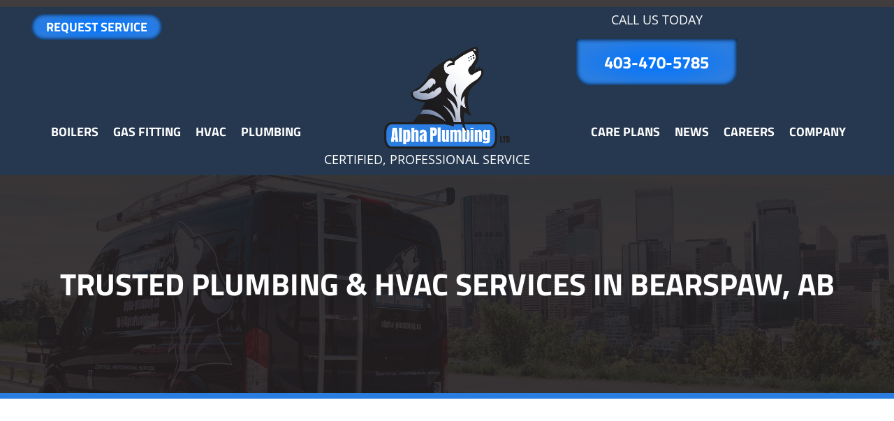

--- FILE ---
content_type: text/html; charset=UTF-8
request_url: https://alpha-plumbing.ca/city/bearspaw-ab/
body_size: 45601
content:
<!DOCTYPE html>
<html lang="en-US" prefix="og: https://ogp.me/ns#">
<head><meta charset="UTF-8" /><script>if(navigator.userAgent.match(/MSIE|Internet Explorer/i)||navigator.userAgent.match(/Trident\/7\..*?rv:11/i)){var href=document.location.href;if(!href.match(/[?&]nowprocket/)){if(href.indexOf("?")==-1){if(href.indexOf("#")==-1){document.location.href=href+"?nowprocket=1"}else{document.location.href=href.replace("#","?nowprocket=1#")}}else{if(href.indexOf("#")==-1){document.location.href=href+"&nowprocket=1"}else{document.location.href=href.replace("#","&nowprocket=1#")}}}}</script><script>(()=>{class RocketLazyLoadScripts{constructor(){this.v="2.0.4",this.userEvents=["keydown","keyup","mousedown","mouseup","mousemove","mouseover","mouseout","touchmove","touchstart","touchend","touchcancel","wheel","click","dblclick","input"],this.attributeEvents=["onblur","onclick","oncontextmenu","ondblclick","onfocus","onmousedown","onmouseenter","onmouseleave","onmousemove","onmouseout","onmouseover","onmouseup","onmousewheel","onscroll","onsubmit"]}async t(){this.i(),this.o(),/iP(ad|hone)/.test(navigator.userAgent)&&this.h(),this.u(),this.l(this),this.m(),this.k(this),this.p(this),this._(),await Promise.all([this.R(),this.L()]),this.lastBreath=Date.now(),this.S(this),this.P(),this.D(),this.O(),this.M(),await this.C(this.delayedScripts.normal),await this.C(this.delayedScripts.defer),await this.C(this.delayedScripts.async),await this.T(),await this.F(),await this.j(),await this.A(),window.dispatchEvent(new Event("rocket-allScriptsLoaded")),this.everythingLoaded=!0,this.lastTouchEnd&&await new Promise(t=>setTimeout(t,500-Date.now()+this.lastTouchEnd)),this.I(),this.H(),this.U(),this.W()}i(){this.CSPIssue=sessionStorage.getItem("rocketCSPIssue"),document.addEventListener("securitypolicyviolation",t=>{this.CSPIssue||"script-src-elem"!==t.violatedDirective||"data"!==t.blockedURI||(this.CSPIssue=!0,sessionStorage.setItem("rocketCSPIssue",!0))},{isRocket:!0})}o(){window.addEventListener("pageshow",t=>{this.persisted=t.persisted,this.realWindowLoadedFired=!0},{isRocket:!0}),window.addEventListener("pagehide",()=>{this.onFirstUserAction=null},{isRocket:!0})}h(){let t;function e(e){t=e}window.addEventListener("touchstart",e,{isRocket:!0}),window.addEventListener("touchend",function i(o){o.changedTouches[0]&&t.changedTouches[0]&&Math.abs(o.changedTouches[0].pageX-t.changedTouches[0].pageX)<10&&Math.abs(o.changedTouches[0].pageY-t.changedTouches[0].pageY)<10&&o.timeStamp-t.timeStamp<200&&(window.removeEventListener("touchstart",e,{isRocket:!0}),window.removeEventListener("touchend",i,{isRocket:!0}),"INPUT"===o.target.tagName&&"text"===o.target.type||(o.target.dispatchEvent(new TouchEvent("touchend",{target:o.target,bubbles:!0})),o.target.dispatchEvent(new MouseEvent("mouseover",{target:o.target,bubbles:!0})),o.target.dispatchEvent(new PointerEvent("click",{target:o.target,bubbles:!0,cancelable:!0,detail:1,clientX:o.changedTouches[0].clientX,clientY:o.changedTouches[0].clientY})),event.preventDefault()))},{isRocket:!0})}q(t){this.userActionTriggered||("mousemove"!==t.type||this.firstMousemoveIgnored?"keyup"===t.type||"mouseover"===t.type||"mouseout"===t.type||(this.userActionTriggered=!0,this.onFirstUserAction&&this.onFirstUserAction()):this.firstMousemoveIgnored=!0),"click"===t.type&&t.preventDefault(),t.stopPropagation(),t.stopImmediatePropagation(),"touchstart"===this.lastEvent&&"touchend"===t.type&&(this.lastTouchEnd=Date.now()),"click"===t.type&&(this.lastTouchEnd=0),this.lastEvent=t.type,t.composedPath&&t.composedPath()[0].getRootNode()instanceof ShadowRoot&&(t.rocketTarget=t.composedPath()[0]),this.savedUserEvents.push(t)}u(){this.savedUserEvents=[],this.userEventHandler=this.q.bind(this),this.userEvents.forEach(t=>window.addEventListener(t,this.userEventHandler,{passive:!1,isRocket:!0})),document.addEventListener("visibilitychange",this.userEventHandler,{isRocket:!0})}U(){this.userEvents.forEach(t=>window.removeEventListener(t,this.userEventHandler,{passive:!1,isRocket:!0})),document.removeEventListener("visibilitychange",this.userEventHandler,{isRocket:!0}),this.savedUserEvents.forEach(t=>{(t.rocketTarget||t.target).dispatchEvent(new window[t.constructor.name](t.type,t))})}m(){const t="return false",e=Array.from(this.attributeEvents,t=>"data-rocket-"+t),i="["+this.attributeEvents.join("],[")+"]",o="[data-rocket-"+this.attributeEvents.join("],[data-rocket-")+"]",s=(e,i,o)=>{o&&o!==t&&(e.setAttribute("data-rocket-"+i,o),e["rocket"+i]=new Function("event",o),e.setAttribute(i,t))};new MutationObserver(t=>{for(const n of t)"attributes"===n.type&&(n.attributeName.startsWith("data-rocket-")||this.everythingLoaded?n.attributeName.startsWith("data-rocket-")&&this.everythingLoaded&&this.N(n.target,n.attributeName.substring(12)):s(n.target,n.attributeName,n.target.getAttribute(n.attributeName))),"childList"===n.type&&n.addedNodes.forEach(t=>{if(t.nodeType===Node.ELEMENT_NODE)if(this.everythingLoaded)for(const i of[t,...t.querySelectorAll(o)])for(const t of i.getAttributeNames())e.includes(t)&&this.N(i,t.substring(12));else for(const e of[t,...t.querySelectorAll(i)])for(const t of e.getAttributeNames())this.attributeEvents.includes(t)&&s(e,t,e.getAttribute(t))})}).observe(document,{subtree:!0,childList:!0,attributeFilter:[...this.attributeEvents,...e]})}I(){this.attributeEvents.forEach(t=>{document.querySelectorAll("[data-rocket-"+t+"]").forEach(e=>{this.N(e,t)})})}N(t,e){const i=t.getAttribute("data-rocket-"+e);i&&(t.setAttribute(e,i),t.removeAttribute("data-rocket-"+e))}k(t){Object.defineProperty(HTMLElement.prototype,"onclick",{get(){return this.rocketonclick||null},set(e){this.rocketonclick=e,this.setAttribute(t.everythingLoaded?"onclick":"data-rocket-onclick","this.rocketonclick(event)")}})}S(t){function e(e,i){let o=e[i];e[i]=null,Object.defineProperty(e,i,{get:()=>o,set(s){t.everythingLoaded?o=s:e["rocket"+i]=o=s}})}e(document,"onreadystatechange"),e(window,"onload"),e(window,"onpageshow");try{Object.defineProperty(document,"readyState",{get:()=>t.rocketReadyState,set(e){t.rocketReadyState=e},configurable:!0}),document.readyState="loading"}catch(t){console.log("WPRocket DJE readyState conflict, bypassing")}}l(t){this.originalAddEventListener=EventTarget.prototype.addEventListener,this.originalRemoveEventListener=EventTarget.prototype.removeEventListener,this.savedEventListeners=[],EventTarget.prototype.addEventListener=function(e,i,o){o&&o.isRocket||!t.B(e,this)&&!t.userEvents.includes(e)||t.B(e,this)&&!t.userActionTriggered||e.startsWith("rocket-")||t.everythingLoaded?t.originalAddEventListener.call(this,e,i,o):(t.savedEventListeners.push({target:this,remove:!1,type:e,func:i,options:o}),"mouseenter"!==e&&"mouseleave"!==e||t.originalAddEventListener.call(this,e,t.savedUserEvents.push,o))},EventTarget.prototype.removeEventListener=function(e,i,o){o&&o.isRocket||!t.B(e,this)&&!t.userEvents.includes(e)||t.B(e,this)&&!t.userActionTriggered||e.startsWith("rocket-")||t.everythingLoaded?t.originalRemoveEventListener.call(this,e,i,o):t.savedEventListeners.push({target:this,remove:!0,type:e,func:i,options:o})}}J(t,e){this.savedEventListeners=this.savedEventListeners.filter(i=>{let o=i.type,s=i.target||window;return e!==o||t!==s||(this.B(o,s)&&(i.type="rocket-"+o),this.$(i),!1)})}H(){EventTarget.prototype.addEventListener=this.originalAddEventListener,EventTarget.prototype.removeEventListener=this.originalRemoveEventListener,this.savedEventListeners.forEach(t=>this.$(t))}$(t){t.remove?this.originalRemoveEventListener.call(t.target,t.type,t.func,t.options):this.originalAddEventListener.call(t.target,t.type,t.func,t.options)}p(t){let e;function i(e){return t.everythingLoaded?e:e.split(" ").map(t=>"load"===t||t.startsWith("load.")?"rocket-jquery-load":t).join(" ")}function o(o){function s(e){const s=o.fn[e];o.fn[e]=o.fn.init.prototype[e]=function(){return this[0]===window&&t.userActionTriggered&&("string"==typeof arguments[0]||arguments[0]instanceof String?arguments[0]=i(arguments[0]):"object"==typeof arguments[0]&&Object.keys(arguments[0]).forEach(t=>{const e=arguments[0][t];delete arguments[0][t],arguments[0][i(t)]=e})),s.apply(this,arguments),this}}if(o&&o.fn&&!t.allJQueries.includes(o)){const e={DOMContentLoaded:[],"rocket-DOMContentLoaded":[]};for(const t in e)document.addEventListener(t,()=>{e[t].forEach(t=>t())},{isRocket:!0});o.fn.ready=o.fn.init.prototype.ready=function(i){function s(){parseInt(o.fn.jquery)>2?setTimeout(()=>i.bind(document)(o)):i.bind(document)(o)}return"function"==typeof i&&(t.realDomReadyFired?!t.userActionTriggered||t.fauxDomReadyFired?s():e["rocket-DOMContentLoaded"].push(s):e.DOMContentLoaded.push(s)),o([])},s("on"),s("one"),s("off"),t.allJQueries.push(o)}e=o}t.allJQueries=[],o(window.jQuery),Object.defineProperty(window,"jQuery",{get:()=>e,set(t){o(t)}})}P(){const t=new Map;document.write=document.writeln=function(e){const i=document.currentScript,o=document.createRange(),s=i.parentElement;let n=t.get(i);void 0===n&&(n=i.nextSibling,t.set(i,n));const c=document.createDocumentFragment();o.setStart(c,0),c.appendChild(o.createContextualFragment(e)),s.insertBefore(c,n)}}async R(){return new Promise(t=>{this.userActionTriggered?t():this.onFirstUserAction=t})}async L(){return new Promise(t=>{document.addEventListener("DOMContentLoaded",()=>{this.realDomReadyFired=!0,t()},{isRocket:!0})})}async j(){return this.realWindowLoadedFired?Promise.resolve():new Promise(t=>{window.addEventListener("load",t,{isRocket:!0})})}M(){this.pendingScripts=[];this.scriptsMutationObserver=new MutationObserver(t=>{for(const e of t)e.addedNodes.forEach(t=>{"SCRIPT"!==t.tagName||t.noModule||t.isWPRocket||this.pendingScripts.push({script:t,promise:new Promise(e=>{const i=()=>{const i=this.pendingScripts.findIndex(e=>e.script===t);i>=0&&this.pendingScripts.splice(i,1),e()};t.addEventListener("load",i,{isRocket:!0}),t.addEventListener("error",i,{isRocket:!0}),setTimeout(i,1e3)})})})}),this.scriptsMutationObserver.observe(document,{childList:!0,subtree:!0})}async F(){await this.X(),this.pendingScripts.length?(await this.pendingScripts[0].promise,await this.F()):this.scriptsMutationObserver.disconnect()}D(){this.delayedScripts={normal:[],async:[],defer:[]},document.querySelectorAll("script[type$=rocketlazyloadscript]").forEach(t=>{t.hasAttribute("data-rocket-src")?t.hasAttribute("async")&&!1!==t.async?this.delayedScripts.async.push(t):t.hasAttribute("defer")&&!1!==t.defer||"module"===t.getAttribute("data-rocket-type")?this.delayedScripts.defer.push(t):this.delayedScripts.normal.push(t):this.delayedScripts.normal.push(t)})}async _(){await this.L();let t=[];document.querySelectorAll("script[type$=rocketlazyloadscript][data-rocket-src]").forEach(e=>{let i=e.getAttribute("data-rocket-src");if(i&&!i.startsWith("data:")){i.startsWith("//")&&(i=location.protocol+i);try{const o=new URL(i).origin;o!==location.origin&&t.push({src:o,crossOrigin:e.crossOrigin||"module"===e.getAttribute("data-rocket-type")})}catch(t){}}}),t=[...new Map(t.map(t=>[JSON.stringify(t),t])).values()],this.Y(t,"preconnect")}async G(t){if(await this.K(),!0!==t.noModule||!("noModule"in HTMLScriptElement.prototype))return new Promise(e=>{let i;function o(){(i||t).setAttribute("data-rocket-status","executed"),e()}try{if(navigator.userAgent.includes("Firefox/")||""===navigator.vendor||this.CSPIssue)i=document.createElement("script"),[...t.attributes].forEach(t=>{let e=t.nodeName;"type"!==e&&("data-rocket-type"===e&&(e="type"),"data-rocket-src"===e&&(e="src"),i.setAttribute(e,t.nodeValue))}),t.text&&(i.text=t.text),t.nonce&&(i.nonce=t.nonce),i.hasAttribute("src")?(i.addEventListener("load",o,{isRocket:!0}),i.addEventListener("error",()=>{i.setAttribute("data-rocket-status","failed-network"),e()},{isRocket:!0}),setTimeout(()=>{i.isConnected||e()},1)):(i.text=t.text,o()),i.isWPRocket=!0,t.parentNode.replaceChild(i,t);else{const i=t.getAttribute("data-rocket-type"),s=t.getAttribute("data-rocket-src");i?(t.type=i,t.removeAttribute("data-rocket-type")):t.removeAttribute("type"),t.addEventListener("load",o,{isRocket:!0}),t.addEventListener("error",i=>{this.CSPIssue&&i.target.src.startsWith("data:")?(console.log("WPRocket: CSP fallback activated"),t.removeAttribute("src"),this.G(t).then(e)):(t.setAttribute("data-rocket-status","failed-network"),e())},{isRocket:!0}),s?(t.fetchPriority="high",t.removeAttribute("data-rocket-src"),t.src=s):t.src="data:text/javascript;base64,"+window.btoa(unescape(encodeURIComponent(t.text)))}}catch(i){t.setAttribute("data-rocket-status","failed-transform"),e()}});t.setAttribute("data-rocket-status","skipped")}async C(t){const e=t.shift();return e?(e.isConnected&&await this.G(e),this.C(t)):Promise.resolve()}O(){this.Y([...this.delayedScripts.normal,...this.delayedScripts.defer,...this.delayedScripts.async],"preload")}Y(t,e){this.trash=this.trash||[];let i=!0;var o=document.createDocumentFragment();t.forEach(t=>{const s=t.getAttribute&&t.getAttribute("data-rocket-src")||t.src;if(s&&!s.startsWith("data:")){const n=document.createElement("link");n.href=s,n.rel=e,"preconnect"!==e&&(n.as="script",n.fetchPriority=i?"high":"low"),t.getAttribute&&"module"===t.getAttribute("data-rocket-type")&&(n.crossOrigin=!0),t.crossOrigin&&(n.crossOrigin=t.crossOrigin),t.integrity&&(n.integrity=t.integrity),t.nonce&&(n.nonce=t.nonce),o.appendChild(n),this.trash.push(n),i=!1}}),document.head.appendChild(o)}W(){this.trash.forEach(t=>t.remove())}async T(){try{document.readyState="interactive"}catch(t){}this.fauxDomReadyFired=!0;try{await this.K(),this.J(document,"readystatechange"),document.dispatchEvent(new Event("rocket-readystatechange")),await this.K(),document.rocketonreadystatechange&&document.rocketonreadystatechange(),await this.K(),this.J(document,"DOMContentLoaded"),document.dispatchEvent(new Event("rocket-DOMContentLoaded")),await this.K(),this.J(window,"DOMContentLoaded"),window.dispatchEvent(new Event("rocket-DOMContentLoaded"))}catch(t){console.error(t)}}async A(){try{document.readyState="complete"}catch(t){}try{await this.K(),this.J(document,"readystatechange"),document.dispatchEvent(new Event("rocket-readystatechange")),await this.K(),document.rocketonreadystatechange&&document.rocketonreadystatechange(),await this.K(),this.J(window,"load"),window.dispatchEvent(new Event("rocket-load")),await this.K(),window.rocketonload&&window.rocketonload(),await this.K(),this.allJQueries.forEach(t=>t(window).trigger("rocket-jquery-load")),await this.K(),this.J(window,"pageshow");const t=new Event("rocket-pageshow");t.persisted=this.persisted,window.dispatchEvent(t),await this.K(),window.rocketonpageshow&&window.rocketonpageshow({persisted:this.persisted})}catch(t){console.error(t)}}async K(){Date.now()-this.lastBreath>45&&(await this.X(),this.lastBreath=Date.now())}async X(){return document.hidden?new Promise(t=>setTimeout(t)):new Promise(t=>requestAnimationFrame(t))}B(t,e){return e===document&&"readystatechange"===t||(e===document&&"DOMContentLoaded"===t||(e===window&&"DOMContentLoaded"===t||(e===window&&"load"===t||e===window&&"pageshow"===t)))}static run(){(new RocketLazyLoadScripts).t()}}RocketLazyLoadScripts.run()})();</script>

<meta name='viewport' content='width=device-width, initial-scale=1.0' />
<meta http-equiv='X-UA-Compatible' content='IE=edge' />
<link rel="profile" href="https://gmpg.org/xfn/11" />
	<style></style>
	<!-- Google Tag Manager -->
<script type="rocketlazyloadscript">(function(w,d,s,l,i){w[l]=w[l]||[];w[l].push({'gtm.start':
new Date().getTime(),event:'gtm.js'});var f=d.getElementsByTagName(s)[0],
j=d.createElement(s),dl=l!='dataLayer'?'&l='+l:'';j.async=true;j.src=
'https://www.googletagmanager.com/gtm.js?id='+i+dl;f.parentNode.insertBefore(j,f);
})(window,document,'script','dataLayer','GTM-K7QT2L8F');</script>
<!-- End Google Tag Manager -->
<script data-minify="1" src="https://alpha-plumbing.ca/wp-content/cache/min/1/analytics.js?ver=1764948584" data-key="VC78vwmZZJoS1mUNjQcRcw" async></script>

<script data-minify="1" async src="https://alpha-plumbing.ca/wp-content/cache/min/1/photon/photon-3p.js?ver=1764948584"></script>


<!-- Search Engine Optimization by Rank Math PRO - https://rankmath.com/ -->
<title>Bearspaw AB Plumbing &amp; HVAC Services | Alpha Plumbing</title>
<link crossorigin data-rocket-preconnect href="https://fonts.googleapis.com" rel="preconnect">
<link crossorigin data-rocket-preconnect href="https://fonts.gstatic.com" rel="preconnect">
<link crossorigin data-rocket-preconnect href="https://kit.fontawesome.com" rel="preconnect">
<link crossorigin data-rocket-preconnect href="https://www.google.com" rel="preconnect">
<link data-rocket-preload as="style" href="https://fonts.googleapis.com/css?family=Open%20Sans%3A300%2C400%2C700%7CTitillium%20Web%3A700%2C400%7COrbitron%3A400%2C700&#038;display=swap" rel="preload">
<link href="https://fonts.googleapis.com/css?family=Open%20Sans%3A300%2C400%2C700%7CTitillium%20Web%3A700%2C400%7COrbitron%3A400%2C700&#038;display=swap" media="print" onload="this.media=&#039;all&#039;" rel="stylesheet">
<noscript><link rel="stylesheet" href="https://fonts.googleapis.com/css?family=Open%20Sans%3A300%2C400%2C700%7CTitillium%20Web%3A700%2C400%7COrbitron%3A400%2C700&#038;display=swap"></noscript>
<link crossorigin data-rocket-preload as="font" href="https://fonts.gstatic.com/s/opensans/v44/memvYaGs126MiZpBA-UvWbX2vVnXBbObj2OVTS-muw.woff2" rel="preload">
<link crossorigin data-rocket-preload as="font" href="https://fonts.gstatic.com/s/orbitron/v35/yMJRMIlzdpvBhQQL_Qq7dy0.woff2" rel="preload">
<link crossorigin data-rocket-preload as="font" href="https://fonts.gstatic.com/s/titilliumweb/v19/NaPecZTIAOhVxoMyOr9n_E7fdMPmDQ.woff2" rel="preload">
<link crossorigin data-rocket-preload as="font" href="https://fonts.gstatic.com/s/titilliumweb/v19/NaPDcZTIAOhVxoMyOr9n_E7ffHjDGItzYw.woff2" rel="preload">
<style id="wpr-usedcss">img:is([sizes=auto i],[sizes^="auto," i]){contain-intrinsic-size:3000px 1500px}:where(.wp-block-button__link){border-radius:9999px;box-shadow:none;padding:calc(.667em + 2px) calc(1.333em + 2px);text-decoration:none}:root :where(.wp-block-button .wp-block-button__link.is-style-outline),:root :where(.wp-block-button.is-style-outline>.wp-block-button__link){border:2px solid;padding:.667em 1.333em}:root :where(.wp-block-button .wp-block-button__link.is-style-outline:not(.has-text-color)),:root :where(.wp-block-button.is-style-outline>.wp-block-button__link:not(.has-text-color)){color:currentColor}:root :where(.wp-block-button .wp-block-button__link.is-style-outline:not(.has-background)),:root :where(.wp-block-button.is-style-outline>.wp-block-button__link:not(.has-background)){background-color:initial;background-image:none}:where(.wp-block-calendar table:not(.has-background) th){background:#ddd}:where(.wp-block-columns){margin-bottom:1.75em}:where(.wp-block-columns.has-background){padding:1.25em 2.375em}:where(.wp-block-post-comments input[type=submit]){border:none}:where(.wp-block-cover-image:not(.has-text-color)),:where(.wp-block-cover:not(.has-text-color)){color:#fff}:where(.wp-block-cover-image.is-light:not(.has-text-color)),:where(.wp-block-cover.is-light:not(.has-text-color)){color:#000}:root :where(.wp-block-cover h1:not(.has-text-color)),:root :where(.wp-block-cover h2:not(.has-text-color)),:root :where(.wp-block-cover h3:not(.has-text-color)),:root :where(.wp-block-cover h4:not(.has-text-color)),:root :where(.wp-block-cover h5:not(.has-text-color)),:root :where(.wp-block-cover h6:not(.has-text-color)),:root :where(.wp-block-cover p:not(.has-text-color)){color:inherit}:where(.wp-block-file){margin-bottom:1.5em}:where(.wp-block-file__button){border-radius:2em;display:inline-block;padding:.5em 1em}:where(.wp-block-file__button):is(a):active,:where(.wp-block-file__button):is(a):focus,:where(.wp-block-file__button):is(a):hover,:where(.wp-block-file__button):is(a):visited{box-shadow:none;color:#fff;opacity:.85;text-decoration:none}:where(.wp-block-group.wp-block-group-is-layout-constrained){position:relative}:root :where(.wp-block-image.is-style-rounded img,.wp-block-image .is-style-rounded img){border-radius:9999px}:where(.wp-block-latest-comments:not([style*=line-height] .wp-block-latest-comments__comment)){line-height:1.1}:where(.wp-block-latest-comments:not([style*=line-height] .wp-block-latest-comments__comment-excerpt p)){line-height:1.8}:root :where(.wp-block-latest-posts.is-grid){padding:0}:root :where(.wp-block-latest-posts.wp-block-latest-posts__list){padding-left:0}ol,ul{box-sizing:border-box}:root :where(.wp-block-list.has-background){padding:1.25em 2.375em}:where(.wp-block-navigation.has-background .wp-block-navigation-item a:not(.wp-element-button)),:where(.wp-block-navigation.has-background .wp-block-navigation-submenu a:not(.wp-element-button)){padding:.5em 1em}:where(.wp-block-navigation .wp-block-navigation__submenu-container .wp-block-navigation-item a:not(.wp-element-button)),:where(.wp-block-navigation .wp-block-navigation__submenu-container .wp-block-navigation-submenu a:not(.wp-element-button)),:where(.wp-block-navigation .wp-block-navigation__submenu-container .wp-block-navigation-submenu button.wp-block-navigation-item__content),:where(.wp-block-navigation .wp-block-navigation__submenu-container .wp-block-pages-list__item button.wp-block-navigation-item__content){padding:.5em 1em}:root :where(p.has-background){padding:1.25em 2.375em}:where(p.has-text-color:not(.has-link-color)) a{color:inherit}:where(.wp-block-post-comments-form) input:not([type=submit]),:where(.wp-block-post-comments-form) textarea{border:1px solid #949494;font-family:inherit;font-size:1em}:where(.wp-block-post-comments-form) input:where(:not([type=submit]):not([type=checkbox])),:where(.wp-block-post-comments-form) textarea{padding:calc(.667em + 2px)}:where(.wp-block-post-excerpt){box-sizing:border-box;margin-bottom:var(--wp--style--block-gap);margin-top:var(--wp--style--block-gap)}.wp-block-post-excerpt__more-link{display:inline-block}.wp-block-post-title{box-sizing:border-box}.wp-block-post-title{word-break:break-word}.wp-block-post-title :where(a){display:inline-block;font-family:inherit;font-size:inherit;font-style:inherit;font-weight:inherit;letter-spacing:inherit;line-height:inherit;text-decoration:inherit}:where(.wp-block-preformatted.has-background){padding:1.25em 2.375em}:where(.wp-block-search__button){border:1px solid #ccc;padding:6px 10px}:where(.wp-block-search__input){font-family:inherit;font-size:inherit;font-style:inherit;font-weight:inherit;letter-spacing:inherit;line-height:inherit;text-transform:inherit}:where(.wp-block-search__button-inside .wp-block-search__inside-wrapper){border:1px solid #949494;box-sizing:border-box;padding:4px}:where(.wp-block-search__button-inside .wp-block-search__inside-wrapper) .wp-block-search__input{border:none;border-radius:0;padding:0 4px}:where(.wp-block-search__button-inside .wp-block-search__inside-wrapper) .wp-block-search__input:focus{outline:0}:where(.wp-block-search__button-inside .wp-block-search__inside-wrapper) :where(.wp-block-search__button){padding:4px 8px}:root :where(.wp-block-separator.is-style-dots){height:auto;line-height:1;text-align:center}:root :where(.wp-block-separator.is-style-dots):before{color:currentColor;content:"···";font-family:serif;font-size:1.5em;letter-spacing:2em;padding-left:2em}:root :where(.wp-block-site-logo.is-style-rounded){border-radius:9999px}:where(.wp-block-social-links:not(.is-style-logos-only)) .wp-social-link{background-color:#f0f0f0;color:#444}:where(.wp-block-social-links:not(.is-style-logos-only)) .wp-social-link-amazon{background-color:#f90;color:#fff}:where(.wp-block-social-links:not(.is-style-logos-only)) .wp-social-link-bandcamp{background-color:#1ea0c3;color:#fff}:where(.wp-block-social-links:not(.is-style-logos-only)) .wp-social-link-behance{background-color:#0757fe;color:#fff}:where(.wp-block-social-links:not(.is-style-logos-only)) .wp-social-link-bluesky{background-color:#0a7aff;color:#fff}:where(.wp-block-social-links:not(.is-style-logos-only)) .wp-social-link-codepen{background-color:#1e1f26;color:#fff}:where(.wp-block-social-links:not(.is-style-logos-only)) .wp-social-link-deviantart{background-color:#02e49b;color:#fff}:where(.wp-block-social-links:not(.is-style-logos-only)) .wp-social-link-discord{background-color:#5865f2;color:#fff}:where(.wp-block-social-links:not(.is-style-logos-only)) .wp-social-link-dribbble{background-color:#e94c89;color:#fff}:where(.wp-block-social-links:not(.is-style-logos-only)) .wp-social-link-dropbox{background-color:#4280ff;color:#fff}:where(.wp-block-social-links:not(.is-style-logos-only)) .wp-social-link-etsy{background-color:#f45800;color:#fff}:where(.wp-block-social-links:not(.is-style-logos-only)) .wp-social-link-facebook{background-color:#0866ff;color:#fff}:where(.wp-block-social-links:not(.is-style-logos-only)) .wp-social-link-fivehundredpx{background-color:#000;color:#fff}:where(.wp-block-social-links:not(.is-style-logos-only)) .wp-social-link-flickr{background-color:#0461dd;color:#fff}:where(.wp-block-social-links:not(.is-style-logos-only)) .wp-social-link-foursquare{background-color:#e65678;color:#fff}:where(.wp-block-social-links:not(.is-style-logos-only)) .wp-social-link-github{background-color:#24292d;color:#fff}:where(.wp-block-social-links:not(.is-style-logos-only)) .wp-social-link-goodreads{background-color:#eceadd;color:#382110}:where(.wp-block-social-links:not(.is-style-logos-only)) .wp-social-link-google{background-color:#ea4434;color:#fff}:where(.wp-block-social-links:not(.is-style-logos-only)) .wp-social-link-gravatar{background-color:#1d4fc4;color:#fff}:where(.wp-block-social-links:not(.is-style-logos-only)) .wp-social-link-instagram{background-color:#f00075;color:#fff}:where(.wp-block-social-links:not(.is-style-logos-only)) .wp-social-link-lastfm{background-color:#e21b24;color:#fff}:where(.wp-block-social-links:not(.is-style-logos-only)) .wp-social-link-linkedin{background-color:#0d66c2;color:#fff}:where(.wp-block-social-links:not(.is-style-logos-only)) .wp-social-link-mastodon{background-color:#3288d4;color:#fff}:where(.wp-block-social-links:not(.is-style-logos-only)) .wp-social-link-medium{background-color:#000;color:#fff}:where(.wp-block-social-links:not(.is-style-logos-only)) .wp-social-link-meetup{background-color:#f6405f;color:#fff}:where(.wp-block-social-links:not(.is-style-logos-only)) .wp-social-link-patreon{background-color:#000;color:#fff}:where(.wp-block-social-links:not(.is-style-logos-only)) .wp-social-link-pinterest{background-color:#e60122;color:#fff}:where(.wp-block-social-links:not(.is-style-logos-only)) .wp-social-link-pocket{background-color:#ef4155;color:#fff}:where(.wp-block-social-links:not(.is-style-logos-only)) .wp-social-link-reddit{background-color:#ff4500;color:#fff}:where(.wp-block-social-links:not(.is-style-logos-only)) .wp-social-link-skype{background-color:#0478d7;color:#fff}:where(.wp-block-social-links:not(.is-style-logos-only)) .wp-social-link-snapchat{background-color:#fefc00;color:#fff;stroke:#000}:where(.wp-block-social-links:not(.is-style-logos-only)) .wp-social-link-soundcloud{background-color:#ff5600;color:#fff}:where(.wp-block-social-links:not(.is-style-logos-only)) .wp-social-link-spotify{background-color:#1bd760;color:#fff}:where(.wp-block-social-links:not(.is-style-logos-only)) .wp-social-link-telegram{background-color:#2aabee;color:#fff}:where(.wp-block-social-links:not(.is-style-logos-only)) .wp-social-link-threads{background-color:#000;color:#fff}:where(.wp-block-social-links:not(.is-style-logos-only)) .wp-social-link-tiktok{background-color:#000;color:#fff}:where(.wp-block-social-links:not(.is-style-logos-only)) .wp-social-link-tumblr{background-color:#011835;color:#fff}:where(.wp-block-social-links:not(.is-style-logos-only)) .wp-social-link-twitch{background-color:#6440a4;color:#fff}:where(.wp-block-social-links:not(.is-style-logos-only)) .wp-social-link-twitter{background-color:#1da1f2;color:#fff}:where(.wp-block-social-links:not(.is-style-logos-only)) .wp-social-link-vimeo{background-color:#1eb7ea;color:#fff}:where(.wp-block-social-links:not(.is-style-logos-only)) .wp-social-link-vk{background-color:#4680c2;color:#fff}:where(.wp-block-social-links:not(.is-style-logos-only)) .wp-social-link-wordpress{background-color:#3499cd;color:#fff}:where(.wp-block-social-links:not(.is-style-logos-only)) .wp-social-link-whatsapp{background-color:#25d366;color:#fff}:where(.wp-block-social-links:not(.is-style-logos-only)) .wp-social-link-x{background-color:#000;color:#fff}:where(.wp-block-social-links:not(.is-style-logos-only)) .wp-social-link-yelp{background-color:#d32422;color:#fff}:where(.wp-block-social-links:not(.is-style-logos-only)) .wp-social-link-youtube{background-color:red;color:#fff}:where(.wp-block-social-links.is-style-logos-only) .wp-social-link{background:0 0}:where(.wp-block-social-links.is-style-logos-only) .wp-social-link svg{height:1.25em;width:1.25em}:where(.wp-block-social-links.is-style-logos-only) .wp-social-link-amazon{color:#f90}:where(.wp-block-social-links.is-style-logos-only) .wp-social-link-bandcamp{color:#1ea0c3}:where(.wp-block-social-links.is-style-logos-only) .wp-social-link-behance{color:#0757fe}:where(.wp-block-social-links.is-style-logos-only) .wp-social-link-bluesky{color:#0a7aff}:where(.wp-block-social-links.is-style-logos-only) .wp-social-link-codepen{color:#1e1f26}:where(.wp-block-social-links.is-style-logos-only) .wp-social-link-deviantart{color:#02e49b}:where(.wp-block-social-links.is-style-logos-only) .wp-social-link-discord{color:#5865f2}:where(.wp-block-social-links.is-style-logos-only) .wp-social-link-dribbble{color:#e94c89}:where(.wp-block-social-links.is-style-logos-only) .wp-social-link-dropbox{color:#4280ff}:where(.wp-block-social-links.is-style-logos-only) .wp-social-link-etsy{color:#f45800}:where(.wp-block-social-links.is-style-logos-only) .wp-social-link-facebook{color:#0866ff}:where(.wp-block-social-links.is-style-logos-only) .wp-social-link-fivehundredpx{color:#000}:where(.wp-block-social-links.is-style-logos-only) .wp-social-link-flickr{color:#0461dd}:where(.wp-block-social-links.is-style-logos-only) .wp-social-link-foursquare{color:#e65678}:where(.wp-block-social-links.is-style-logos-only) .wp-social-link-github{color:#24292d}:where(.wp-block-social-links.is-style-logos-only) .wp-social-link-goodreads{color:#382110}:where(.wp-block-social-links.is-style-logos-only) .wp-social-link-google{color:#ea4434}:where(.wp-block-social-links.is-style-logos-only) .wp-social-link-gravatar{color:#1d4fc4}:where(.wp-block-social-links.is-style-logos-only) .wp-social-link-instagram{color:#f00075}:where(.wp-block-social-links.is-style-logos-only) .wp-social-link-lastfm{color:#e21b24}:where(.wp-block-social-links.is-style-logos-only) .wp-social-link-linkedin{color:#0d66c2}:where(.wp-block-social-links.is-style-logos-only) .wp-social-link-mastodon{color:#3288d4}:where(.wp-block-social-links.is-style-logos-only) .wp-social-link-medium{color:#000}:where(.wp-block-social-links.is-style-logos-only) .wp-social-link-meetup{color:#f6405f}:where(.wp-block-social-links.is-style-logos-only) .wp-social-link-patreon{color:#000}:where(.wp-block-social-links.is-style-logos-only) .wp-social-link-pinterest{color:#e60122}:where(.wp-block-social-links.is-style-logos-only) .wp-social-link-pocket{color:#ef4155}:where(.wp-block-social-links.is-style-logos-only) .wp-social-link-reddit{color:#ff4500}:where(.wp-block-social-links.is-style-logos-only) .wp-social-link-skype{color:#0478d7}:where(.wp-block-social-links.is-style-logos-only) .wp-social-link-snapchat{color:#fff;stroke:#000}:where(.wp-block-social-links.is-style-logos-only) .wp-social-link-soundcloud{color:#ff5600}:where(.wp-block-social-links.is-style-logos-only) .wp-social-link-spotify{color:#1bd760}:where(.wp-block-social-links.is-style-logos-only) .wp-social-link-telegram{color:#2aabee}:where(.wp-block-social-links.is-style-logos-only) .wp-social-link-threads{color:#000}:where(.wp-block-social-links.is-style-logos-only) .wp-social-link-tiktok{color:#000}:where(.wp-block-social-links.is-style-logos-only) .wp-social-link-tumblr{color:#011835}:where(.wp-block-social-links.is-style-logos-only) .wp-social-link-twitch{color:#6440a4}:where(.wp-block-social-links.is-style-logos-only) .wp-social-link-twitter{color:#1da1f2}:where(.wp-block-social-links.is-style-logos-only) .wp-social-link-vimeo{color:#1eb7ea}:where(.wp-block-social-links.is-style-logos-only) .wp-social-link-vk{color:#4680c2}:where(.wp-block-social-links.is-style-logos-only) .wp-social-link-whatsapp{color:#25d366}:where(.wp-block-social-links.is-style-logos-only) .wp-social-link-wordpress{color:#3499cd}:where(.wp-block-social-links.is-style-logos-only) .wp-social-link-x{color:#000}:where(.wp-block-social-links.is-style-logos-only) .wp-social-link-yelp{color:#d32422}:where(.wp-block-social-links.is-style-logos-only) .wp-social-link-youtube{color:red}:root :where(.wp-block-social-links .wp-social-link a){padding:.25em}:root :where(.wp-block-social-links.is-style-logos-only .wp-social-link a){padding:0}:root :where(.wp-block-social-links.is-style-pill-shape .wp-social-link a){padding-left:.6666666667em;padding-right:.6666666667em}:root :where(.wp-block-tag-cloud.is-style-outline){display:flex;flex-wrap:wrap;gap:1ch}:root :where(.wp-block-tag-cloud.is-style-outline a){border:1px solid;font-size:unset!important;margin-right:0;padding:1ch 2ch;text-decoration:none!important}:root :where(.wp-block-table-of-contents){box-sizing:border-box}:where(.wp-block-term-description){box-sizing:border-box;margin-bottom:var(--wp--style--block-gap);margin-top:var(--wp--style--block-gap)}:where(pre.wp-block-verse){font-family:inherit}.entry-content{counter-reset:footnotes}:root{--wp--preset--font-size--normal:16px;--wp--preset--font-size--huge:42px}.screen-reader-text{border:0;clip-path:inset(50%);height:1px;margin:-1px;overflow:hidden;padding:0;position:absolute;width:1px;word-wrap:normal!important}.screen-reader-text:focus{background-color:#ddd;clip-path:none;color:#444;display:block;font-size:1em;height:auto;left:5px;line-height:normal;padding:15px 23px 14px;text-decoration:none;top:5px;width:auto;z-index:100000}html :where(.has-border-color){border-style:solid}html :where([style*=border-top-color]){border-top-style:solid}html :where([style*=border-right-color]){border-right-style:solid}html :where([style*=border-bottom-color]){border-bottom-style:solid}html :where([style*=border-left-color]){border-left-style:solid}html :where([style*=border-width]){border-style:solid}html :where([style*=border-top-width]){border-top-style:solid}html :where([style*=border-right-width]){border-right-style:solid}html :where([style*=border-bottom-width]){border-bottom-style:solid}html :where([style*=border-left-width]){border-left-style:solid}html :where(img[class*=wp-image-]){height:auto;max-width:100%}:where(figure){margin:0 0 1em}html :where(.is-position-sticky){--wp-admin--admin-bar--position-offset:var(--wp-admin--admin-bar--height,0px)}:root :where(.wp-block-image figcaption){color:#555;font-size:13px;text-align:center}:where(.wp-block-group.has-background){padding:1.25em 2.375em}:root :where(.wp-block-template-part.has-background){margin-bottom:0;margin-top:0;padding:1.25em 2.375em}:root{--fa-font-solid:normal 900 1em/1 "Font Awesome 6 Solid";--fa-font-regular:normal 400 1em/1 "Font Awesome 6 Regular";--fa-font-light:normal 300 1em/1 "Font Awesome 6 Light";--fa-font-thin:normal 100 1em/1 "Font Awesome 6 Thin";--fa-font-duotone:normal 900 1em/1 "Font Awesome 6 Duotone";--fa-font-sharp-solid:normal 900 1em/1 "Font Awesome 6 Sharp";--fa-font-sharp-regular:normal 400 1em/1 "Font Awesome 6 Sharp";--fa-font-sharp-light:normal 300 1em/1 "Font Awesome 6 Sharp";--fa-font-sharp-thin:normal 100 1em/1 "Font Awesome 6 Sharp";--fa-font-brands:normal 400 1em/1 "Font Awesome 6 Brands"}.sr-only{position:absolute;width:1px;height:1px;padding:0;margin:-1px;overflow:hidden;clip:rect(0,0,0,0);white-space:nowrap;border-width:0}:root{--wp--preset--aspect-ratio--square:1;--wp--preset--aspect-ratio--4-3:4/3;--wp--preset--aspect-ratio--3-4:3/4;--wp--preset--aspect-ratio--3-2:3/2;--wp--preset--aspect-ratio--2-3:2/3;--wp--preset--aspect-ratio--16-9:16/9;--wp--preset--aspect-ratio--9-16:9/16;--wp--preset--color--black:#000000;--wp--preset--color--cyan-bluish-gray:#abb8c3;--wp--preset--color--white:#ffffff;--wp--preset--color--pale-pink:#f78da7;--wp--preset--color--vivid-red:#cf2e2e;--wp--preset--color--luminous-vivid-orange:#ff6900;--wp--preset--color--luminous-vivid-amber:#fcb900;--wp--preset--color--light-green-cyan:#7bdcb5;--wp--preset--color--vivid-green-cyan:#00d084;--wp--preset--color--pale-cyan-blue:#8ed1fc;--wp--preset--color--vivid-cyan-blue:#0693e3;--wp--preset--color--vivid-purple:#9b51e0;--wp--preset--color--fl-heading-text:#000000;--wp--preset--color--fl-body-bg:#ffffff;--wp--preset--color--fl-body-text:#141c27;--wp--preset--color--fl-accent:#2a7de1;--wp--preset--color--fl-accent-hover:#2a7de1;--wp--preset--color--fl-topbar-bg:#ffffff;--wp--preset--color--fl-topbar-text:#000000;--wp--preset--color--fl-topbar-link:#428bca;--wp--preset--color--fl-topbar-hover:#428bca;--wp--preset--color--fl-header-bg:#ffffff;--wp--preset--color--fl-header-text:#000000;--wp--preset--color--fl-header-link:#428bca;--wp--preset--color--fl-header-hover:#428bca;--wp--preset--color--fl-nav-bg:#ffffff;--wp--preset--color--fl-nav-link:#428bca;--wp--preset--color--fl-nav-hover:#428bca;--wp--preset--color--fl-content-bg:#ffffff;--wp--preset--color--fl-footer-widgets-bg:#ffffff;--wp--preset--color--fl-footer-widgets-text:#000000;--wp--preset--color--fl-footer-widgets-link:#428bca;--wp--preset--color--fl-footer-widgets-hover:#428bca;--wp--preset--color--fl-footer-bg:#ffffff;--wp--preset--color--fl-footer-text:#000000;--wp--preset--color--fl-footer-link:#428bca;--wp--preset--color--fl-footer-hover:#428bca;--wp--preset--gradient--vivid-cyan-blue-to-vivid-purple:linear-gradient(135deg,rgba(6, 147, 227, 1) 0%,rgb(155, 81, 224) 100%);--wp--preset--gradient--light-green-cyan-to-vivid-green-cyan:linear-gradient(135deg,rgb(122, 220, 180) 0%,rgb(0, 208, 130) 100%);--wp--preset--gradient--luminous-vivid-amber-to-luminous-vivid-orange:linear-gradient(135deg,rgba(252, 185, 0, 1) 0%,rgba(255, 105, 0, 1) 100%);--wp--preset--gradient--luminous-vivid-orange-to-vivid-red:linear-gradient(135deg,rgba(255, 105, 0, 1) 0%,rgb(207, 46, 46) 100%);--wp--preset--gradient--very-light-gray-to-cyan-bluish-gray:linear-gradient(135deg,rgb(238, 238, 238) 0%,rgb(169, 184, 195) 100%);--wp--preset--gradient--cool-to-warm-spectrum:linear-gradient(135deg,rgb(74, 234, 220) 0%,rgb(151, 120, 209) 20%,rgb(207, 42, 186) 40%,rgb(238, 44, 130) 60%,rgb(251, 105, 98) 80%,rgb(254, 248, 76) 100%);--wp--preset--gradient--blush-light-purple:linear-gradient(135deg,rgb(255, 206, 236) 0%,rgb(152, 150, 240) 100%);--wp--preset--gradient--blush-bordeaux:linear-gradient(135deg,rgb(254, 205, 165) 0%,rgb(254, 45, 45) 50%,rgb(107, 0, 62) 100%);--wp--preset--gradient--luminous-dusk:linear-gradient(135deg,rgb(255, 203, 112) 0%,rgb(199, 81, 192) 50%,rgb(65, 88, 208) 100%);--wp--preset--gradient--pale-ocean:linear-gradient(135deg,rgb(255, 245, 203) 0%,rgb(182, 227, 212) 50%,rgb(51, 167, 181) 100%);--wp--preset--gradient--electric-grass:linear-gradient(135deg,rgb(202, 248, 128) 0%,rgb(113, 206, 126) 100%);--wp--preset--gradient--midnight:linear-gradient(135deg,rgb(2, 3, 129) 0%,rgb(40, 116, 252) 100%);--wp--preset--font-size--small:13px;--wp--preset--font-size--medium:20px;--wp--preset--font-size--large:36px;--wp--preset--font-size--x-large:42px;--wp--preset--spacing--20:0.44rem;--wp--preset--spacing--30:0.67rem;--wp--preset--spacing--40:1rem;--wp--preset--spacing--50:1.5rem;--wp--preset--spacing--60:2.25rem;--wp--preset--spacing--70:3.38rem;--wp--preset--spacing--80:5.06rem;--wp--preset--shadow--natural:6px 6px 9px rgba(0, 0, 0, .2);--wp--preset--shadow--deep:12px 12px 50px rgba(0, 0, 0, .4);--wp--preset--shadow--sharp:6px 6px 0px rgba(0, 0, 0, .2);--wp--preset--shadow--outlined:6px 6px 0px -3px rgba(255, 255, 255, 1),6px 6px rgba(0, 0, 0, 1);--wp--preset--shadow--crisp:6px 6px 0px rgba(0, 0, 0, 1)}:where(.is-layout-flex){gap:.5em}:where(.is-layout-grid){gap:.5em}:where(.wp-block-post-template.is-layout-flex){gap:1.25em}:where(.wp-block-post-template.is-layout-grid){gap:1.25em}:where(.wp-block-columns.is-layout-flex){gap:2em}:where(.wp-block-columns.is-layout-grid){gap:2em}:root :where(.wp-block-pullquote){font-size:1.5em;line-height:1.6}.wpa-hide-ltr#skiplinks a,.wpa-hide-ltr#skiplinks a:hover,.wpa-hide-ltr#skiplinks a:visited{border:0;clip-path:inset(50%);height:1px;margin:-1px;overflow:hidden;padding:0;position:absolute;width:1px;word-wrap:normal!important}.wpa-hide-ltr#skiplinks a:focus{background-color:#eee;clip-path:none;color:#444;display:block;font-size:1em;height:auto;left:5px;line-height:normal;padding:15px 23px 14px;text-decoration:none;top:5px;width:auto;z-index:100000}.wpa-alt,.wpa-ld{display:inline-block;position:relative}.wpa-focusable:focus{outline:solid 1px;outline-offset:1px}.wpa-ld .longdesc{position:absolute;width:100%;height:100%;top:0;overflow-y:scroll;box-sizing:border-box;background:rgba(255,255,255,.92);color:#111;padding:46px 1rem 1rem;text-align:start}.wpa-ld .longdesc,.wpa-ld .longdesc p{font-size:clamp( 16px, 1rem, 24px )}.wpa-ld .longdesc-link{position:absolute;display:inline-block;right:3px;bottom:3px;color:#000;background:rgba(255,255,255,.92);font-size:clamp( 14px, .875rem, 20px );padding:2px;border-radius:3px}.wpa-alt .wpa-alt-text{position:absolute;width:calc(100% - 2em);height:fit-content;bottom:0;box-sizing:border-box;background:rgba(255,255,255,.92);padding:1rem;margin:1rem;border-radius:15px;box-shadow:0 0 6px #333;text-align:start;z-index:10;font-size:clamp( 16px, 1rem, 24px );line-height:1.5;color:#111}.rtl .wpa-alt .wpa-alt-text,.rtl .wpa-ld .longdesc{text-align:right}.wpa-alt a.wpa-toggle,.wpa-alt button.wpa-toggle,.wpa-ld a.wpa-toggle,.wpa-ld button.wpa-toggle,button.wpa-video{all:unset;background:#111;display:block;color:#fff;border-radius:32px!important;height:28px!important;width:28px!important;display:flex!important;align-items:center;justify-content:center;position:absolute!important;z-index:10;padding:4px!important;border:1px solid currentColor!important}.wpa-alt button{font-family:monospace!important;font-size:clamp( 14px,.875rem,20px )!important}.wpa-alt button.wpa-toggle:active,.wpa-ld button.wpa-toggle:active{background:#f6f6f6;color:#111}.wpa-alt button.wpa-toggle,.wpa-ld button.wpa-toggle,button.wpa-video{top:4px;left:4px}.wpa-alt button.wpa-toggle:focus,.wpa-alt button.wpa-toggle:hover,.wpa-ld button.wpa-toggle:focus,.wpa-ld button.wpa-toggle:hover,button.wpa-video:focus,button.wpa-video:hover{outline:currentColor solid 2px;outline-offset:1px}button.wpa-video[aria-pressed=true] .dashicons::before{content:"\f522"/''}.wpa-alt button.wpa-toggle[aria-expanded=true],.wpa-ld button.wpa-toggle[aria-expanded=true]{color:#111;background:#f6f6f6}.wpa-alt button:focus,.wpa-alt button:hover,.wpa-ld button:focus,.wpa-ld button:hover{cursor:pointer}.wpa-alt .wpa-ld button{left:46px}:root{--admin-bar-top:7px}.mfp-bg{top:0;left:0;width:100%;height:100%;z-index:1042;overflow:hidden;position:fixed;background:#0b0b0b;opacity:.8}.mfp-wrap{top:0;left:0;width:100%;height:100%;z-index:1043;position:fixed;outline:0!important;-webkit-backface-visibility:hidden}.mfp-container{text-align:center;position:absolute;width:100%;height:100%;left:0;top:0;padding:0 8px;-webkit-box-sizing:border-box;-moz-box-sizing:border-box;box-sizing:border-box}.mfp-container:before{content:'';display:inline-block;height:100%;vertical-align:middle}.mfp-align-top .mfp-container:before{display:none}.mfp-content{position:relative;display:inline-block;vertical-align:middle;margin:0 auto;text-align:left;z-index:1045}.mfp-ajax-holder .mfp-content,.mfp-inline-holder .mfp-content{width:100%;cursor:auto}.mfp-ajax-cur{cursor:progress}.mfp-zoom-out-cur,.mfp-zoom-out-cur .mfp-image-holder .mfp-close{cursor:-moz-zoom-out;cursor:-webkit-zoom-out;cursor:zoom-out}.mfp-auto-cursor .mfp-content{cursor:auto}.mfp-arrow,.mfp-close,.mfp-counter,.mfp-preloader{-webkit-user-select:none;-moz-user-select:none;user-select:none}.mfp-loading.mfp-figure{display:none}.mfp-preloader{color:#ccc;position:absolute;top:50%;width:auto;text-align:center;margin-top:-.8em;left:8px;right:8px;z-index:1044}.mfp-preloader a{color:#ccc}.mfp-preloader a:hover{color:#fff}.mfp-s-ready .mfp-preloader{display:none}.mfp-s-error .mfp-content{display:none}button.mfp-arrow,button.mfp-close{overflow:visible;cursor:pointer;background:0 0;border:0;-webkit-appearance:none;display:block;outline:0;padding:0;z-index:1046;-webkit-box-shadow:none;box-shadow:none}button::-moz-focus-inner{padding:0;border:0}.mfp-close{width:44px;height:44px;line-height:44px;position:absolute;right:0;top:0;text-decoration:none;text-align:center;opacity:.65;padding:0 0 18px 10px;color:#fff;font-style:normal;font-size:28px;font-family:Arial,Baskerville,monospace}.mfp-close:focus,.mfp-close:hover{opacity:1}.mfp-close:active{top:1px}.mfp-close-btn-in .mfp-close{color:#333}.mfp-image-holder .mfp-close{color:#fff;right:-6px;text-align:right;padding-right:6px;width:100%}.mfp-counter{position:absolute;top:0;right:0;color:#ccc;font-size:12px;line-height:18px}.mfp-arrow{position:absolute;opacity:.65;margin:0;top:50%;margin-top:-55px;padding:0;width:90px;height:110px;-webkit-tap-highlight-color:transparent}.mfp-arrow:active{margin-top:-54px}.mfp-arrow:focus,.mfp-arrow:hover{opacity:1}.mfp-arrow:after,.mfp-arrow:before{content:'';display:block;width:0;height:0;position:absolute;left:0;top:0;margin-top:35px;margin-left:35px;border:inset transparent}.mfp-arrow:after{border-top-width:13px;border-bottom-width:13px;top:8px}.mfp-arrow:before{border-top-width:21px;border-bottom-width:21px}.mfp-iframe-holder{padding-top:40px;padding-bottom:40px}.mfp-iframe-holder .mfp-content{line-height:0;width:100%;max-width:900px}.mfp-iframe-scaler{width:100%;height:0;overflow:hidden;padding-top:56.25%}.mfp-iframe-scaler iframe{position:absolute;display:block;top:0;left:0;width:100%;height:100%;box-shadow:0 0 8px rgba(0,0,0,.6);background:#000}img.mfp-img{width:auto;max-width:100%;height:auto;display:block;line-height:0;-webkit-box-sizing:border-box;-moz-box-sizing:border-box;box-sizing:border-box;padding:40px 0;margin:0 auto}.mfp-figure{line-height:0}.mfp-figure:after{content:'';position:absolute;left:0;top:40px;bottom:40px;display:block;right:0;width:auto;height:auto;z-index:-1;box-shadow:0 0 8px rgba(0,0,0,.6);background:#444}.mfp-figure small{color:#bdbdbd;display:block;font-size:12px;line-height:14px}.mfp-figure figure{margin:0}.mfp-bottom-bar{margin-top:-36px;position:absolute;top:100%;left:0;width:100%;cursor:auto}.mfp-title{text-align:left;line-height:18px;color:#f3f3f3;word-wrap:break-word;padding-right:36px}.mfp-image-holder .mfp-content{max-width:100%}.mfp-gallery .mfp-image-holder .mfp-figure{cursor:pointer}@media screen and (max-width:800px) and (orientation:landscape),screen and (max-height:300px){.mfp-img-mobile .mfp-image-holder{padding-left:0;padding-right:0}}@media all and (max-width:900px){.mfp-arrow{-webkit-transform:scale(.75);transform:scale(.75)}.mfp-container{padding-left:6px;padding-right:6px}}.mfp-ie7 .mfp-img{padding:0}.mfp-ie7 .mfp-bottom-bar{width:600px;left:50%;margin-left:-300px;margin-top:5px;padding-bottom:5px}.mfp-ie7 .mfp-container{padding:0}.mfp-ie7 .mfp-content{padding-top:44px}.mfp-ie7 .mfp-close{top:0;right:0;padding-top:0}.fl-builder-content *,.fl-builder-content :after,.fl-builder-content :before{-webkit-box-sizing:border-box;-moz-box-sizing:border-box;box-sizing:border-box}.fl-col-group:after,.fl-col-group:before,.fl-col:after,.fl-col:before,.fl-module-content:after,.fl-module-content:before,.fl-module:not([data-accepts]):after,.fl-module:not([data-accepts]):before,.fl-row-content:after,.fl-row-content:before,.fl-row:after,.fl-row:before{display:table;content:" "}.fl-col-group:after,.fl-col:after,.fl-module-content:after,.fl-module:not([data-accepts]):after,.fl-row-content:after,.fl-row:after{clear:both}.fl-clear{clear:both}.fl-row,.fl-row-content{margin-left:auto;margin-right:auto;min-width:0}.fl-row-content-wrap{position:relative}.fl-builder-mobile .fl-row-bg-photo .fl-row-content-wrap{background-attachment:scroll}.fl-row-bg-video,.fl-row-bg-video .fl-row-content{position:relative}.fl-row-bg-video .fl-bg-video{bottom:0;left:0;overflow:hidden;position:absolute;right:0;top:0}.fl-row-bg-video .fl-bg-video video{bottom:0;left:0;max-width:none;position:absolute;right:0;top:0}.fl-row-bg-video .fl-bg-video video{min-width:100%;min-height:100%;width:auto;height:auto}.fl-row-bg-video .fl-bg-video iframe{pointer-events:none;width:100vw;height:56.25vw;max-width:none;min-height:100vh;min-width:177.77vh;position:absolute;top:50%;left:50%;-ms-transform:translate(-50%,-50%);-webkit-transform:translate(-50%,-50%);transform:translate(-50%,-50%)}.fl-bg-video-fallback{background-position:50% 50%;background-repeat:no-repeat;background-size:cover;bottom:0;left:0;position:absolute;right:0;top:0}.fl-row-bg-overlay .fl-row-content-wrap:after{border-radius:inherit;content:'';display:block;position:absolute;top:0;right:0;bottom:0;left:0;z-index:0}.fl-row-bg-overlay .fl-row-content{position:relative;z-index:1}.fl-row-custom-height .fl-row-content-wrap,.fl-row-default-height .fl-row-content-wrap{display:-webkit-box;display:-webkit-flex;display:-ms-flexbox;display:flex;min-height:100vh}.fl-row-custom-height .fl-row-content-wrap,.fl-row-default-height .fl-row-content-wrap{min-height:0}.fl-row-custom-height .fl-row-content,.fl-row-default-height .fl-row-content,.fl-row-full-height .fl-row-content{-webkit-box-flex:1 1 auto;-moz-box-flex:1 1 auto;-webkit-flex:1 1 auto;-ms-flex:1 1 auto;flex:1 1 auto}.fl-row-custom-height .fl-row-full-width.fl-row-content,.fl-row-default-height .fl-row-full-width.fl-row-content,.fl-row-full-height .fl-row-full-width.fl-row-content{max-width:100%;width:100%}.fl-row-custom-height.fl-row-align-center .fl-row-content-wrap,.fl-row-default-height.fl-row-align-center .fl-row-content-wrap,.fl-row-full-height.fl-row-align-center .fl-row-content-wrap{-webkit-align-items:center;-webkit-box-align:center;-webkit-box-pack:center;-webkit-justify-content:center;-ms-flex-align:center;-ms-flex-pack:center;justify-content:center;align-items:center}.fl-col-group-equal-height{display:flex;flex-wrap:wrap;width:100%}.fl-col-group-equal-height .fl-col,.fl-col-group-equal-height .fl-col-content{display:flex;flex:1 1 auto}.fl-col-group-equal-height .fl-col-content{flex-direction:column;flex-shrink:1;min-width:1px;max-width:100%;width:100%}.fl-col-group-equal-height .fl-col-content:after,.fl-col-group-equal-height .fl-col-content:before,.fl-col-group-equal-height .fl-col:after,.fl-col-group-equal-height .fl-col:before,.fl-col-group-equal-height:after,.fl-col-group-equal-height:before{content:none}.fl-col-group-equal-height.fl-col-group-align-center .fl-col-content,.fl-col-group-nested.fl-col-group-equal-height.fl-col-group-align-center .fl-col-content{justify-content:center}.fl-col-group-equal-height.fl-col-group-align-center .fl-col-group{width:100%}.fl-col{float:left;min-height:1px}.fl-builder-shape-layer{z-index:0}.fl-row-bg-overlay .fl-builder-shape-layer{z-index:1}.fl-row-bg-overlay .fl-row-content{z-index:2}@supports (-webkit-touch-callout:inherit){.fl-row.fl-row-bg-parallax .fl-row-content-wrap{background-position:center!important;background-attachment:scroll!important}}.sr-only{position:absolute;width:1px;height:1px;padding:0;overflow:hidden;clip:rect(0,0,0,0);white-space:nowrap;border:0}.fl-builder-content a.fl-button,.fl-builder-content a.fl-button:visited{border-radius:4px;-moz-border-radius:4px;-webkit-border-radius:4px;display:inline-block;font-size:16px;font-weight:400;line-height:18px;padding:12px 24px;text-decoration:none;text-shadow:none}.fl-builder-content .fl-button:hover{text-decoration:none}.fl-builder-content .fl-button:active{position:relative;top:1px}.fl-builder-content .fl-button-width-full .fl-button{display:block;text-align:center}.fl-builder-content .fl-button-left{text-align:left}.fl-builder-content .fl-button-center{text-align:center}.fl-builder-content .fl-button i{font-size:1.3em;height:auto;margin-right:8px;vertical-align:middle;width:auto}.fl-module img{max-width:100%}.fl-photo{line-height:0;position:relative}.fl-photo-align-left{text-align:left}.fl-photo-align-center{text-align:center}.fl-photo-align-right{text-align:right}.fl-photo-content{display:inline-block;line-height:0;position:relative;max-width:100%}.fl-photo-content img{display:inline;height:auto;max-width:100%}.mfp-wrap .mfp-preloader.fa{font-size:30px}.fl-form-field{margin-bottom:15px}.fl-form-field input.fl-form-error{border-color:#dd6420}.fl-form-error-message{clear:both;color:#dd6420;display:none;padding-top:8px;font-size:12px;font-weight:lighter}.fl-animation{opacity:0}body.fl-no-js .fl-animation{opacity:1}.fl-animated,.fl-builder-edit .fl-animation{opacity:1}.fl-animated{animation-fill-mode:both;-webkit-animation-fill-mode:both}@media (min-width:1201px){html .fl-visible-large:not(.fl-visible-desktop),html .fl-visible-medium:not(.fl-visible-desktop),html .fl-visible-mobile:not(.fl-visible-desktop){display:none}}@media (min-width:993px) and (max-width:1200px){html .fl-visible-desktop:not(.fl-visible-large),html .fl-visible-medium:not(.fl-visible-large),html .fl-visible-mobile:not(.fl-visible-large){display:none}}@media (min-width:769px) and (max-width:992px){html .fl-visible-desktop:not(.fl-visible-medium),html .fl-visible-large:not(.fl-visible-medium),html .fl-visible-mobile:not(.fl-visible-medium){display:none}}@media (max-width:768px){.fl-row-content-wrap{background-attachment:scroll!important}.fl-row-bg-parallax .fl-row-content-wrap{background-attachment:scroll!important;background-position:center center!important}.fl-col-group.fl-col-group-equal-height{display:block}.fl-col-group.fl-col-group-equal-height.fl-col-group-custom-width{display:-webkit-box;display:-webkit-flex;display:flex}.fl-col-group.fl-col-group-responsive-reversed{display:-webkit-flex;display:flex;-webkit-flex-wrap:wrap-reverse;flex-wrap:wrap-reverse;flex-direction:row-reverse}.fl-col-group.fl-col-group-responsive-reversed .fl-col:not(.fl-col-small-custom-width){flex-basis:100%;width:100%!important}.fl-col{clear:both;float:none;margin-left:auto;margin-right:auto;width:auto!important}.fl-col-small:not(.fl-col-small-full-width){max-width:400px}.fl-row[data-node] .fl-row-content-wrap{margin:0;padding-left:0;padding-right:0}.fl-row[data-node] .fl-bg-video{left:0;right:0}.fl-col[data-node] .fl-col-content{margin:0;padding-left:0;padding-right:0}html .fl-visible-desktop:not(.fl-visible-mobile),html .fl-visible-large:not(.fl-visible-mobile),html .fl-visible-medium:not(.fl-visible-mobile){display:none}}.fl-col-content{display:flex;flex-direction:column;margin-top:0;margin-right:0;margin-bottom:0;margin-left:0;padding-top:0;padding-right:0;padding-bottom:0;padding-left:0}.fl-row-fixed-width{max-width:1200px}.fl-row-content-wrap{margin-top:0;margin-right:0;margin-bottom:0;margin-left:0;padding-top:20px;padding-right:20px;padding-bottom:20px;padding-left:20px}.fl-module-content,.fl-module:where(.fl-module:not(:has(> .fl-module-content))){margin-top:20px;margin-right:20px;margin-bottom:20px;margin-left:20px}.fl-node-7xzvt6o8h4pj{color:#fff}.fl-builder-content .fl-node-7xzvt6o8h4pj :not(input):not(textarea):not(select):not(a):not(h1):not(h2):not(h3):not(h4):not(h5):not(h6):not(.fl-menu-mobile-toggle){color:inherit}.fl-builder-content .fl-node-7xzvt6o8h4pj a{color:#fff}.fl-builder-content .fl-node-7xzvt6o8h4pj a:hover{color:#fff}.fl-builder-content .fl-node-7xzvt6o8h4pj h1,.fl-builder-content .fl-node-7xzvt6o8h4pj h1 a,.fl-builder-content .fl-node-7xzvt6o8h4pj h2,.fl-builder-content .fl-node-7xzvt6o8h4pj h2 a,.fl-builder-content .fl-node-7xzvt6o8h4pj h3,.fl-builder-content .fl-node-7xzvt6o8h4pj h3 a,.fl-builder-content .fl-node-7xzvt6o8h4pj h4,.fl-builder-content .fl-node-7xzvt6o8h4pj h4 a,.fl-builder-content .fl-node-7xzvt6o8h4pj h5,.fl-builder-content .fl-node-7xzvt6o8h4pj h5 a,.fl-builder-content .fl-node-7xzvt6o8h4pj h6,.fl-builder-content .fl-node-7xzvt6o8h4pj h6 a{color:#fff}.fl-node-7xzvt6o8h4pj>.fl-row-content-wrap{background-color:#000}.fl-node-7xzvt6o8h4pj>.fl-row-content-wrap{padding-top:0;padding-bottom:0}.fl-node-zjg7yo63vlai{color:#fff}.fl-builder-content .fl-node-zjg7yo63vlai :not(input):not(textarea):not(select):not(a):not(h1):not(h2):not(h3):not(h4):not(h5):not(h6):not(.fl-menu-mobile-toggle){color:inherit}.fl-builder-content .fl-node-zjg7yo63vlai a{color:#fff}.fl-builder-content .fl-node-zjg7yo63vlai a:hover{color:#fff}.fl-builder-content .fl-node-zjg7yo63vlai h1,.fl-builder-content .fl-node-zjg7yo63vlai h1 a,.fl-builder-content .fl-node-zjg7yo63vlai h2,.fl-builder-content .fl-node-zjg7yo63vlai h2 a,.fl-builder-content .fl-node-zjg7yo63vlai h3,.fl-builder-content .fl-node-zjg7yo63vlai h3 a,.fl-builder-content .fl-node-zjg7yo63vlai h4,.fl-builder-content .fl-node-zjg7yo63vlai h4 a,.fl-builder-content .fl-node-zjg7yo63vlai h5,.fl-builder-content .fl-node-zjg7yo63vlai h5 a,.fl-builder-content .fl-node-zjg7yo63vlai h6,.fl-builder-content .fl-node-zjg7yo63vlai h6 a{color:#fff}.fl-node-zjg7yo63vlai>.fl-row-content-wrap{background-color:#231f20}.fl-node-5d717dba7a1ae>.fl-row-content-wrap{background-color:#171717}.fl-node-5d717dba7a1ae>.fl-row-content-wrap{padding-top:0;padding-right:0;padding-bottom:0;padding-left:0}.fl-node-5d717dba8043d{width:100%}.fl-node-rbsi2j0g7t3k{width:100%}.fl-node-o8h2c6a3k40z{width:25%}@media(max-width:992px){.fl-builder-content .fl-node-o8h2c6a3k40z{width:50%!important;max-width:none;-webkit-box-flex:0 1 auto;-moz-box-flex:0 1 auto;-webkit-flex:0 1 auto;-ms-flex:0 1 auto;flex:0 1 auto}}@media(max-width:768px){.fl-builder-content .fl-node-o8h2c6a3k40z{width:100%!important;max-width:none;clear:none;float:left}}.fl-node-7xo1gbtmdke3{width:100%}.fl-node-3kvw0xejzcy1{width:100%}.fl-node-wg3hk02zxe96{width:50%}.fl-node-7aoupyb1henq{width:33.33%}.fl-node-tiurpwo3v95z{width:50%}.fl-node-g7os93hpjclv{width:50%}.fl-node-q52fnuv6kcht{width:33.33%}.fl-node-045vg2iftn39{width:25%}@media(max-width:992px){.fl-builder-content .fl-node-045vg2iftn39{width:50%!important;max-width:none;-webkit-box-flex:0 1 auto;-moz-box-flex:0 1 auto;-webkit-flex:0 1 auto;-ms-flex:0 1 auto;flex:0 1 auto}}@media(max-width:768px){.fl-builder-content .fl-node-045vg2iftn39{width:100%!important;max-width:none;clear:none;float:left}}.fl-node-8dgiom6p275a{width:33.33%}.fl-builder-content .fl-rich-text strong{font-weight:700}.fl-module.fl-rich-text p:last-child{margin-bottom:0}.fl-builder-edit .fl-module.fl-rich-text p:not(:has(~ :not(.fl-block-overlay))){margin-bottom:0}.fl-builder-content .fl-node-ni23fuma4xhv .fl-rich-text,.fl-builder-content .fl-node-ni23fuma4xhv .fl-rich-text :not(b,strong){font-family:"Titillium Web",sans-serif;font-weight:400;font-size:18px;line-height:27px;text-align:center}.fl-node-ni23fuma4xhv>.fl-module-content{margin-bottom:10px}img.mfp-img{padding-bottom:40px!important}.fl-node-wh10sodx5azf,.fl-node-wh10sodx5azf .fl-photo{text-align:center}.fl-node-wh10sodx5azf .fl-photo-content,.fl-node-wh10sodx5azf .fl-photo-img{width:150px}.fl-node-wh10sodx5azf>.fl-module-content{margin-bottom:5px}.fl-node-9gorzn6fcv7w,.fl-node-9gorzn6fcv7w .fl-photo{text-align:center}.fl-node-9gorzn6fcv7w .fl-photo-content,.fl-node-9gorzn6fcv7w .fl-photo-img{width:150px}.fl-node-9gorzn6fcv7w>.fl-module-content{margin-bottom:5px}.fl-node-jhl3wy4iuk5m,.fl-node-jhl3wy4iuk5m .fl-photo{text-align:left}@media(max-width:768px){.fl-node-jhl3wy4iuk5m,.fl-node-jhl3wy4iuk5m .fl-photo{text-align:center}}.fl-node-jhl3wy4iuk5m>.fl-module-content{margin-top:40px;margin-right:5px;margin-bottom:5px;margin-left:5px}@media (max-width:768px){.fl-photo-content,.fl-photo-img{max-width:100%}.fl-node-jhl3wy4iuk5m>.fl-module-content{margin-top:20px}}.fl-builder-content .fl-node-6eklab1wti7x .fl-module-content .fl-rich-text,.fl-builder-content .fl-node-6eklab1wti7x .fl-module-content .fl-rich-text *{color:rgba(255,255,255,.76)}.fl-builder-content .fl-node-6eklab1wti7x .fl-rich-text,.fl-builder-content .fl-node-6eklab1wti7x .fl-rich-text :not(b,strong){font-family:"Titillium Web",sans-serif;font-weight:400;font-size:16px;line-height:24px;text-align:center;text-transform:uppercase}.fl-node-6eklab1wti7x>.fl-module-content{margin-bottom:0}.fl-node-sf1kc245viao,.fl-node-sf1kc245viao .fl-photo{text-align:right}.fl-node-sf1kc245viao .fl-photo-content,.fl-node-sf1kc245viao .fl-photo-img{width:60px}@media(max-width:768px){.fl-node-sf1kc245viao,.fl-node-sf1kc245viao .fl-photo{text-align:center}}.fl-node-sf1kc245viao>.fl-module-content{margin-bottom:5px}.fl-builder-content .fl-node-zdho37wb1q5t .fl-module-content .fl-rich-text,.fl-builder-content .fl-node-zdho37wb1q5t .fl-module-content .fl-rich-text *{color:#fff}.fl-builder-content .fl-node-zdho37wb1q5t .fl-rich-text,.fl-builder-content .fl-node-zdho37wb1q5t .fl-rich-text :not(b,strong){font-family:"Titillium Web",sans-serif;font-weight:700;font-size:23px;line-height:1.1;text-align:center}.fl-node-zdho37wb1q5t>.fl-module-content{margin-bottom:0}.fl-node-tcu270wis3np,.fl-node-tcu270wis3np .fl-photo{text-align:left}.fl-node-tcu270wis3np .fl-photo-content,.fl-node-tcu270wis3np .fl-photo-img{width:60px}.fl-node-tcu270wis3np>.fl-module-content{margin-top:40px;margin-bottom:5px}@media (max-width:768px){.fl-node-tcu270wis3np>.fl-module-content{margin-top:20px}}.fl-builder-content .fl-node-dvy6ast8hbo7 .fl-rich-text,.fl-builder-content .fl-node-dvy6ast8hbo7 .fl-rich-text :not(b,strong){font-family:Orbitron,sans-serif;font-weight:400;font-size:12px;text-align:center}.fl-node-dvy6ast8hbo7>.fl-module-content{margin-top:0;margin-right:0;margin-bottom:0;margin-left:0}.fl-builder-content .fl-node-vmi2kldbo7w6 .fl-rich-text,.fl-builder-content .fl-node-vmi2kldbo7w6 .fl-rich-text :not(b,strong){font-family:Orbitron,sans-serif;font-weight:400;font-size:12px;text-align:center}.fl-node-vmi2kldbo7w6>.fl-module-content{margin-top:0;margin-right:0;margin-bottom:0;margin-left:0}.fl-node-5ce5b7308e2de>.fl-module-content{margin-top:10px;margin-bottom:0}.fl-builder-content .fl-node-e502t41uanhx .fl-module-content .fl-rich-text,.fl-builder-content .fl-node-e502t41uanhx .fl-module-content .fl-rich-text *{color:#fff}.fl-builder-content .fl-node-e502t41uanhx .fl-rich-text,.fl-builder-content .fl-node-e502t41uanhx .fl-rich-text :not(b,strong){font-family:"Titillium Web",sans-serif;font-weight:400;font-size:16px;line-height:24px;letter-spacing:1.12px;text-align:center}.fl-builder-content .fl-node-7965pbj4e1gz .fl-module-content .fl-rich-text,.fl-builder-content .fl-node-7965pbj4e1gz .fl-module-content .fl-rich-text *{color:#fff}.fl-builder-content .fl-node-7965pbj4e1gz .fl-rich-text,.fl-builder-content .fl-node-7965pbj4e1gz .fl-rich-text :not(b,strong){font-family:"Titillium Web",sans-serif;font-weight:400;font-size:16px;line-height:24px;letter-spacing:1.12px;text-align:center}.fl-node-urh0ox562zcg>.fl-module-content{margin-top:5px}.fl-node-ifq6apo71v2b .fl-button-wrap,.fl-node-ifq6apo71v2b.fl-button-wrap{text-align:center}.fl-node-ifq6apo71v2b>.fl-module-content{margin-top:0}.fl-node-5f6bbb2f2037c>.fl-row-content-wrap{background-color:rgba(15,35,60,.9);border-style:solid;border-width:0;background-clip:border-box;border-color:#413d3e;border-top-width:10px}.fl-node-5f6bbb2f2037c .fl-row-content{max-width:1200px}.fl-node-5f6bbb2f2037c>.fl-row-content-wrap{padding-top:0;padding-bottom:0}.fl-node-5f6bbf79655e8{width:100%}.fl-node-5f6bbf79655e8>.fl-col-content{margin-right:5px}.fl-node-n1thy6s572mk{width:50%}.fl-node-wf30uv4g8cp9{width:35%}.fl-node-edhfvx2bis47{width:100%}.fl-node-o4anb6uzjpsw{width:50%}.fl-node-dx0fve1tulw3{width:29%}@media(max-width:992px){.fl-builder-content .fl-node-dx0fve1tulw3{width:100%!important;max-width:none;-webkit-box-flex:0 1 auto;-moz-box-flex:0 1 auto;-webkit-flex:0 1 auto;-ms-flex:0 1 auto;flex:0 1 auto}}.fl-node-d72u1965voes{width:35%}.fl-menu li,.fl-menu ul{list-style:none;margin:0;padding:0}.fl-menu .menu:after,.fl-menu .menu:before{content:'';display:table;clear:both}.fl-menu-horizontal{display:inline-flex;flex-wrap:wrap;align-items:center}.fl-menu li{position:relative}.fl-menu a{display:block;padding:10px;text-decoration:none}.fl-menu a:hover{text-decoration:none}.fl-menu .sub-menu{min-width:220px}.fl-menu .fl-has-submenu .sub-menu:focus,.fl-menu .fl-has-submenu-container:focus,.fl-menu .fl-has-submenu:focus{outline:0}.fl-menu .fl-has-submenu-container{position:relative}.fl-menu .fl-menu-accordion .fl-has-submenu>.sub-menu{display:none}.fl-menu .fl-menu-accordion .fl-has-submenu.fl-active .hide-heading>.sub-menu{box-shadow:none;display:block!important}.fl-menu .fl-menu-toggle{position:absolute;top:0;right:0;bottom:0;height:100%;cursor:pointer}.fl-menu .fl-toggle-arrows .fl-menu-toggle:before,.fl-menu .fl-toggle-none .fl-menu-toggle:before{border-color:#333}.fl-menu .fl-menu-mobile-toggle{position:relative;padding:8px;background-color:transparent;border:none;color:#333;border-radius:0}.fl-menu .fl-menu-mobile-toggle:focus-visible{outline:Highlight auto 2px;outline:-webkit-focus-ring-color auto 2px}.fl-menu .fl-menu-mobile-toggle.text{width:100%;text-align:center}.fl-menu .fl-menu-mobile-toggle.hamburger-label .fl-menu-mobile-toggle-label{display:inline-block;margin-left:10px;vertical-align:middle}.fl-menu .fl-menu-mobile-toggle.hamburger-label .svg-container{display:inline-block;position:relative;width:1.4em;height:1.4em;vertical-align:middle}.fl-menu .fl-menu-mobile-toggle.hamburger-label .hamburger-menu{position:absolute;top:0;left:0;right:0;bottom:0}.fl-menu .fl-menu-mobile-toggle.hamburger-label .hamburger-menu rect{fill:currentColor}li.mega-menu .hide-heading>.fl-has-submenu-container,li.mega-menu .hide-heading>a,li.mega-menu-disabled .hide-heading>.fl-has-submenu-container,li.mega-menu-disabled .hide-heading>a{display:none}ul.fl-menu-horizontal li.mega-menu{position:static}ul.fl-menu-horizontal li.mega-menu>ul.sub-menu{top:inherit!important;left:0!important;right:0!important;width:100%}ul.fl-menu-horizontal li.mega-menu.fl-has-submenu.focus>ul.sub-menu,ul.fl-menu-horizontal li.mega-menu.fl-has-submenu:hover>ul.sub-menu{display:flex!important}ul.fl-menu-horizontal li.mega-menu>ul.sub-menu li{border-color:transparent}ul.fl-menu-horizontal li.mega-menu>ul.sub-menu>li{width:100%}ul.fl-menu-horizontal li.mega-menu>ul.sub-menu>li>.fl-has-submenu-container a{font-weight:700}ul.fl-menu-horizontal li.mega-menu>ul.sub-menu>li>.fl-has-submenu-container a:hover{background:0 0}ul.fl-menu-horizontal li.mega-menu>ul.sub-menu .fl-menu-toggle{display:none}ul.fl-menu-horizontal li.mega-menu>ul.sub-menu ul.sub-menu{background:0 0;-webkit-box-shadow:none;-ms-box-shadow:none;box-shadow:none;display:block;min-width:0;opacity:1;padding:0;position:static;visibility:visible}:where(.fl-col-group-medium-reversed,.fl-col-group-responsive-reversed,.fl-col-group-equal-height.fl-col-group-custom-width)>.fl-menu-mobile-clone{flex:1 1 100%}.fl-menu-mobile-clone{clear:both}.fl-menu-mobile-clone .fl-menu .menu{float:none!important}.fl-menu-mobile-close{display:none}.fl-menu-mobile-close,.fl-menu-mobile-close:focus,.fl-menu-mobile-close:hover{background:0 0;border:0;color:inherit;font-size:18px;padding:10px 6px}.fl-menu-mobile-close:focus-visible{outline:Highlight auto 2px;outline:-webkit-focus-ring-color auto 2px}.fl-builder-content .fl-node-5eb31884879f1 .menu>li>.fl-has-submenu-container>a,.fl-builder-content .fl-node-5eb31884879f1 .menu>li>a,.fl-builder-content .fl-node-5eb31884879f1 .sub-menu>li>.fl-has-submenu-container>a,.fl-builder-content .fl-node-5eb31884879f1 .sub-menu>li>a{color:#fff}.fl-node-5eb31884879f1 .fl-menu .fl-toggle-arrows .fl-menu-toggle:before,.fl-node-5eb31884879f1 .fl-menu .fl-toggle-none .fl-menu-toggle:before{border-color:#fff}.fl-node-5eb31884879f1 .menu>li.current-menu-item>.fl-has-submenu-container>a,.fl-node-5eb31884879f1 .menu>li.current-menu-item>a,.fl-node-5eb31884879f1 .menu>li>.fl-has-submenu-container.focus>a,.fl-node-5eb31884879f1 .menu>li>.fl-has-submenu-container:hover>a,.fl-node-5eb31884879f1 .menu>li>a:focus,.fl-node-5eb31884879f1 .menu>li>a:hover,.fl-node-5eb31884879f1 .sub-menu>li.current-menu-item>.fl-has-submenu-container>a,.fl-node-5eb31884879f1 .sub-menu>li.current-menu-item>a,.fl-node-5eb31884879f1 .sub-menu>li>.fl-has-submenu-container.focus>a,.fl-node-5eb31884879f1 .sub-menu>li>.fl-has-submenu-container:hover>a,.fl-node-5eb31884879f1 .sub-menu>li>a:focus,.fl-node-5eb31884879f1 .sub-menu>li>a:hover{background-color:#fff;color:#2a7de1}.fl-node-5eb31884879f1 .fl-menu .fl-toggle-arrows .fl-has-submenu-container.focus>.fl-menu-toggle:before,.fl-node-5eb31884879f1 .fl-menu .fl-toggle-arrows .fl-has-submenu-container:hover>.fl-menu-toggle:before,.fl-node-5eb31884879f1 .fl-menu .fl-toggle-arrows li.current-menu-item>.fl-has-submenu-container>.fl-menu-toggle:before,.fl-node-5eb31884879f1 .fl-menu .fl-toggle-none .fl-has-submenu-container.focus>.fl-menu-toggle:before,.fl-node-5eb31884879f1 .fl-menu .fl-toggle-none .fl-has-submenu-container:hover>.fl-menu-toggle:before,.fl-node-5eb31884879f1 .fl-menu .fl-toggle-none li.current-menu-item>.fl-has-submenu-container>.fl-menu-toggle:before{border-color:#2a7de1}.fl-node-5eb31884879f1 .menu .fl-has-submenu .sub-menu{display:none}.fl-node-5eb31884879f1 .fl-menu .sub-menu{background-color:#2a7de1;-webkit-box-shadow:0 1px 20px rgba(0,0,0,.1);-ms-box-shadow:0 1px 20px rgba(0,0,0,.1);box-shadow:0 1px 20px rgba(0,0,0,.1)}.fl-node-5eb31884879f1 .fl-menu .fl-menu-toggle:before{content:'';position:absolute;right:50%;top:50%;z-index:1;display:block;width:9px;height:9px;margin:-5px -5px 0 0;border-right:2px solid;border-bottom:2px solid;-webkit-transform-origin:right bottom;-ms-transform-origin:right bottom;transform-origin:right bottom;-webkit-transform:translateX(-5px) rotate(45deg);-ms-transform:translateX(-5px) rotate(45deg);transform:translateX(-5px) rotate(45deg)}.fl-node-5eb31884879f1 .fl-menu .fl-has-submenu.fl-active>.fl-has-submenu-container .fl-menu-toggle{-webkit-transform:rotate(-180deg);-ms-transform:rotate(-180deg);transform:rotate(-180deg)}.fl-node-5eb31884879f1 .fl-menu-horizontal.fl-toggle-arrows .fl-has-submenu-container a{padding-right:19px}.fl-node-5eb31884879f1 .fl-menu-horizontal.fl-toggle-arrows .fl-menu-toggle,.fl-node-5eb31884879f1 .fl-menu-horizontal.fl-toggle-none .fl-menu-toggle{width:16px}.fl-node-5eb31884879f1 .fl-menu-horizontal.fl-toggle-arrows .fl-menu-toggle,.fl-node-5eb31884879f1 .fl-menu-horizontal.fl-toggle-none .fl-menu-toggle{width:19px}.fl-node-5eb31884879f1 .fl-menu li{border-top:1px solid transparent}.fl-node-5eb31884879f1 .fl-menu li:first-child{border-top:none}@media (max-width:768px){.fl-node-5eb31884879f1 .fl-menu ul.menu{display:none;float:none}.fl-node-5eb31884879f1 .fl-menu .sub-menu{-webkit-box-shadow:none;-ms-box-shadow:none;box-shadow:none}.fl-node-5eb31884879f1 .mega-menu-disabled.fl-active .hide-heading>.sub-menu,.fl-node-5eb31884879f1 .mega-menu.fl-active .hide-heading>.sub-menu{display:block!important}.fl-node-5eb31884879f1 .fl-menu-search-item{display:none}}@media (min-width:769px){.fl-node-5eb31884879f1 .fl-menu .menu>li{display:inline-block}.fl-node-5eb31884879f1 .menu li{border-left:1px solid transparent;border-top:none}.fl-node-5eb31884879f1 .menu li:first-child{border:none}.fl-node-5eb31884879f1 .menu li li{border-top:1px solid transparent;border-left:none}.fl-node-5eb31884879f1 .menu .fl-has-submenu .sub-menu{position:absolute;top:100%;left:0;z-index:10;visibility:hidden;opacity:0;text-align:left}.fl-node-5eb31884879f1 .fl-has-submenu .fl-has-submenu .sub-menu{top:0;left:100%}.fl-node-5eb31884879f1 .fl-menu .fl-has-submenu.focus>.sub-menu,.fl-node-5eb31884879f1 .fl-menu .fl-has-submenu:hover>.sub-menu{display:block;visibility:visible;opacity:1}.fl-node-5eb31884879f1 .menu .fl-has-submenu.fl-menu-submenu-right .sub-menu{left:inherit;right:0}.fl-node-5eb31884879f1 .menu .fl-has-submenu .fl-has-submenu.fl-menu-submenu-right .sub-menu{top:0;left:inherit;right:100%}.fl-node-5eb31884879f1 .fl-menu .fl-has-submenu.fl-active>.fl-has-submenu-container .fl-menu-toggle{-webkit-transform:none;-ms-transform:none;transform:none}.fl-node-5eb31884879f1 .fl-menu .fl-has-submenu .fl-has-submenu .fl-menu-toggle:before{-webkit-transform:translateY(-5px) rotate(-45deg);-ms-transform:translateY(-5px) rotate(-45deg);transform:translateY(-5px) rotate(-45deg)}.fl-node-5eb31884879f1 ul.sub-menu{padding-top:0;padding-right:0;padding-bottom:0;padding-left:0}.fl-node-5eb31884879f1 ul.sub-menu a{padding-top:5px;padding-bottom:5px}.fl-node-5eb31884879f1 .fl-menu .fl-menu-mobile-toggle{display:none}}.fl-node-5eb31884879f1 .fl-menu .fl-menu-mobile-toggle{color:#fff;font-size:16px;text-transform:uppercase;padding-top:10px;padding-right:5px;padding-bottom:10px;padding-left:5px;border-color:rgba(0,0,0,.1)}.fl-node-5eb31884879f1 .fl-menu .fl-menu-mobile-toggle rect{fill:#ffffff}.fl-node-5eb31884879f1 .fl-menu .fl-menu-mobile-toggle.fl-active,.fl-node-5eb31884879f1 .fl-menu .fl-menu-mobile-toggle:hover{color:#2a7de1;background-color:#fff}.fl-node-5eb31884879f1 .fl-menu .fl-menu-mobile-toggle.fl-active .hamburger-menu rect,.fl-node-5eb31884879f1 .fl-menu .fl-menu-mobile-toggle.fl-active rect,.fl-node-5eb31884879f1 .fl-menu .fl-menu-mobile-toggle:hover rect{fill:#2A7DE1}.fl-node-5eb31884879f1 ul.fl-menu-horizontal li.mega-menu>ul.sub-menu>li>.fl-has-submenu-container a:hover{color:#fff}.fl-node-5eb31884879f1 .fl-menu .menu,.fl-node-5eb31884879f1 .fl-menu .menu>li{font-family:"Titillium Web",sans-serif;font-weight:700;font-size:16px;line-height:1.5;text-align:left;text-transform:uppercase}.fl-node-5eb31884879f1 .fl-menu{text-align:center}.fl-node-5eb31884879f1 .fl-menu .menu{justify-content:center}.fl-node-5eb31884879f1 .menu a{padding-top:10px;padding-right:5px;padding-bottom:10px;padding-left:5px}.fl-node-5eb31884879f1 .fl-menu .menu .sub-menu>li{font-size:16px;line-height:1}.fl-node-5eb31884879f1 .fl-menu .fl-menu-mobile-toggle{float:none}@media(max-width:992px){.fl-node-5eb31884879f1 .fl-menu{text-align:center}.fl-node-5eb31884879f1 .fl-menu .menu{justify-content:center}.fl-node-5eb31884879f1 .fl-menu .fl-menu-mobile-toggle{float:none}}@media(max-width:768px){.fl-node-tcu270wis3np,.fl-node-tcu270wis3np .fl-photo{text-align:center}.fl-builder-content .fl-node-dx0fve1tulw3{width:100%!important;max-width:none;clear:none;float:left}.fl-node-5eb31884879f1 .fl-menu{text-align:center}.fl-node-5eb31884879f1 .fl-menu .menu{justify-content:center}.fl-node-5eb31884879f1 .menu li.fl-has-submenu ul.sub-menu{padding-left:15px}.fl-node-5eb31884879f1 .fl-menu .sub-menu{background-color:transparent}.fl-node-5eb31884879f1 .fl-menu .fl-menu-mobile-toggle{float:none}}.fl-node-5eb31884879f1>.fl-module-content{margin-top:0;margin-right:0;margin-bottom:0;margin-left:0}.fl-node-5f6a50a3275de,.fl-node-5f6a50a3275de .fl-photo{text-align:center}.fl-node-5f6a50a3275de .fl-photo-content,.fl-node-5f6a50a3275de .fl-photo-img{width:180px}.fl-node-5f6a50a3275de>.fl-module-content{margin-top:-60px;margin-right:5px;margin-bottom:-8px;margin-left:5px}.fl-button-group-layout-horizontal .fl-button-group-buttons,.fl-button-group-layout-horizontal.fl-button-group-buttons{display:flex;flex-wrap:wrap}.fl-button-group-layout-horizontal .fl-button-wrap{display:inline-block}.fl-node-ld475jhguqev .fl-button-group-layout-horizontal .fl-button-group-buttons a.fl-button{width:100%}.fl-builder-content .fl-node-ld475jhguqev .fl-button,.fl-builder-content .fl-node-ld475jhguqev .fl-button *{transition:none;-moz-transition:none;-webkit-transition:none;-o-transition:none}.fl-node-ld475jhguqev .fl-button-group-layout-horizontal .fl-button-group-buttons{justify-content:flex-start}.fl-builder-content .fl-node-ld475jhguqev .fl-button-group .fl-button-group-buttons .fl-button-group-button{padding-top:5px;padding-right:5px;padding-bottom:5px;padding-left:5px}@media(max-width:768px){.fl-node-ld475jhguqev .fl-button-group-layout-horizontal .fl-button-group-buttons{justify-content:center}}.fl-node-ld475jhguqev>.fl-module-content{margin-top:5px;margin-bottom:5px}@media (max-width:992px){.fl-node-5f6a50a3275de.fl-module>.fl-module-content{margin-top:-60px;margin-bottom:5px}.fl-node-ld475jhguqev.fl-module>.fl-module-content{margin-right:5px;margin-left:5px}.fl-node-gs2dcltmqjao.fl-module>.fl-module-content{margin-right:5px;margin-left:5px}}.fl-builder-content .fl-node-ewqyzs9o30i2 .menu>li>.fl-has-submenu-container>a,.fl-builder-content .fl-node-ewqyzs9o30i2 .menu>li>a,.fl-builder-content .fl-node-ewqyzs9o30i2 .sub-menu>li>.fl-has-submenu-container>a,.fl-builder-content .fl-node-ewqyzs9o30i2 .sub-menu>li>a{color:#fff}.fl-node-ewqyzs9o30i2 .fl-menu .fl-toggle-arrows .fl-menu-toggle:before,.fl-node-ewqyzs9o30i2 .fl-menu .fl-toggle-none .fl-menu-toggle:before{border-color:#fff}.fl-node-ewqyzs9o30i2 .menu>li.current-menu-item>.fl-has-submenu-container>a,.fl-node-ewqyzs9o30i2 .menu>li.current-menu-item>a,.fl-node-ewqyzs9o30i2 .menu>li>.fl-has-submenu-container.focus>a,.fl-node-ewqyzs9o30i2 .menu>li>.fl-has-submenu-container:hover>a,.fl-node-ewqyzs9o30i2 .menu>li>a:focus,.fl-node-ewqyzs9o30i2 .menu>li>a:hover,.fl-node-ewqyzs9o30i2 .sub-menu>li.current-menu-item>.fl-has-submenu-container>a,.fl-node-ewqyzs9o30i2 .sub-menu>li.current-menu-item>a,.fl-node-ewqyzs9o30i2 .sub-menu>li>.fl-has-submenu-container.focus>a,.fl-node-ewqyzs9o30i2 .sub-menu>li>.fl-has-submenu-container:hover>a,.fl-node-ewqyzs9o30i2 .sub-menu>li>a:focus,.fl-node-ewqyzs9o30i2 .sub-menu>li>a:hover{background-color:#fff;color:#2a7de1}.fl-node-ewqyzs9o30i2 .fl-menu .fl-toggle-arrows .fl-has-submenu-container.focus>.fl-menu-toggle:before,.fl-node-ewqyzs9o30i2 .fl-menu .fl-toggle-arrows .fl-has-submenu-container:hover>.fl-menu-toggle:before,.fl-node-ewqyzs9o30i2 .fl-menu .fl-toggle-arrows li.current-menu-item>.fl-has-submenu-container>.fl-menu-toggle:before,.fl-node-ewqyzs9o30i2 .fl-menu .fl-toggle-none .fl-has-submenu-container.focus>.fl-menu-toggle:before,.fl-node-ewqyzs9o30i2 .fl-menu .fl-toggle-none .fl-has-submenu-container:hover>.fl-menu-toggle:before,.fl-node-ewqyzs9o30i2 .fl-menu .fl-toggle-none li.current-menu-item>.fl-has-submenu-container>.fl-menu-toggle:before{border-color:#2a7de1}.fl-node-ewqyzs9o30i2 .menu .fl-has-submenu .sub-menu{display:none}.fl-node-ewqyzs9o30i2 .fl-menu .sub-menu{background-color:#2a7de1;-webkit-box-shadow:0 1px 20px rgba(0,0,0,.1);-ms-box-shadow:0 1px 20px rgba(0,0,0,.1);box-shadow:0 1px 20px rgba(0,0,0,.1)}.fl-node-ewqyzs9o30i2 .fl-menu-horizontal.fl-toggle-arrows .fl-has-submenu-container a{padding-right:24px}.fl-node-ewqyzs9o30i2 .fl-menu-horizontal.fl-toggle-arrows .fl-menu-toggle,.fl-node-ewqyzs9o30i2 .fl-menu-horizontal.fl-toggle-none .fl-menu-toggle{width:23px}.fl-node-ewqyzs9o30i2 .fl-menu-horizontal.fl-toggle-arrows .fl-menu-toggle,.fl-node-ewqyzs9o30i2 .fl-menu-horizontal.fl-toggle-none .fl-menu-toggle{width:24px}.fl-node-ewqyzs9o30i2 .fl-menu li{border-top:1px solid transparent}.fl-node-ewqyzs9o30i2 .fl-menu li:first-child{border-top:none}@media (max-width:768px){.fl-node-5f6a50a3275de.fl-module>.fl-module-content{margin-top:5px}.fl-node-ewqyzs9o30i2 .fl-menu ul.menu{display:none;float:none}.fl-node-ewqyzs9o30i2 .fl-menu .sub-menu{-webkit-box-shadow:none;-ms-box-shadow:none;box-shadow:none}.fl-node-ewqyzs9o30i2 .mega-menu-disabled.fl-active .hide-heading>.sub-menu,.fl-node-ewqyzs9o30i2 .mega-menu.fl-active .hide-heading>.sub-menu{display:block!important}.fl-node-ewqyzs9o30i2 .fl-menu-search-item{display:none}}@media (min-width:769px){.fl-node-ewqyzs9o30i2 .fl-menu .menu>li{display:inline-block}.fl-node-ewqyzs9o30i2 .menu li{border-left:1px solid transparent;border-top:none}.fl-node-ewqyzs9o30i2 .menu li:first-child{border:none}.fl-node-ewqyzs9o30i2 .menu li li{border-top:1px solid transparent;border-left:none}.fl-node-ewqyzs9o30i2 .menu .fl-has-submenu .sub-menu{position:absolute;top:100%;left:0;z-index:10;visibility:hidden;opacity:0;text-align:left}.fl-node-ewqyzs9o30i2 .fl-has-submenu .fl-has-submenu .sub-menu{top:0;left:100%}.fl-node-ewqyzs9o30i2 .fl-menu .fl-has-submenu.focus>.sub-menu,.fl-node-ewqyzs9o30i2 .fl-menu .fl-has-submenu:hover>.sub-menu{display:block;visibility:visible;opacity:1}.fl-node-ewqyzs9o30i2 .menu .fl-has-submenu.fl-menu-submenu-right .sub-menu{left:inherit;right:0}.fl-node-ewqyzs9o30i2 .menu .fl-has-submenu .fl-has-submenu.fl-menu-submenu-right .sub-menu{top:0;left:inherit;right:100%}.fl-node-ewqyzs9o30i2 .fl-menu .fl-has-submenu.fl-active>.fl-has-submenu-container .fl-menu-toggle{-webkit-transform:none;-ms-transform:none;transform:none}.fl-node-ewqyzs9o30i2 .fl-menu .fl-menu-toggle{display:none}.fl-node-ewqyzs9o30i2 ul.sub-menu{padding-top:0;padding-right:0;padding-bottom:0;padding-left:0}.fl-node-ewqyzs9o30i2 ul.sub-menu a{padding-top:5px;padding-bottom:5px}.fl-node-ewqyzs9o30i2 .fl-menu .fl-menu-mobile-toggle{display:none}}.fl-node-ewqyzs9o30i2 .fl-menu .fl-menu-mobile-toggle{color:#fff;font-size:16px;text-transform:uppercase;padding-top:10px;padding-right:10px;padding-bottom:10px;padding-left:10px;border-color:rgba(0,0,0,.1)}.fl-node-ewqyzs9o30i2 .fl-menu .fl-menu-mobile-toggle rect{fill:#ffffff}.fl-node-ewqyzs9o30i2 .fl-menu .fl-menu-mobile-toggle.fl-active,.fl-node-ewqyzs9o30i2 .fl-menu .fl-menu-mobile-toggle:hover{color:#2a7de1;background-color:#fff}.fl-node-ewqyzs9o30i2 .fl-menu .fl-menu-mobile-toggle.fl-active .hamburger-menu rect,.fl-node-ewqyzs9o30i2 .fl-menu .fl-menu-mobile-toggle.fl-active rect,.fl-node-ewqyzs9o30i2 .fl-menu .fl-menu-mobile-toggle:hover rect{fill:#2A7DE1}.fl-node-ewqyzs9o30i2 ul.fl-menu-horizontal li.mega-menu>ul.sub-menu>li>.fl-has-submenu-container a:hover{color:#fff}.fl-node-ewqyzs9o30i2 .fl-menu .menu,.fl-node-ewqyzs9o30i2 .fl-menu .menu>li{font-family:"Titillium Web",sans-serif;font-weight:700;font-size:18px;line-height:1.5;text-align:left;text-transform:uppercase}.fl-node-ewqyzs9o30i2 .fl-menu{text-align:center}.fl-node-ewqyzs9o30i2 .fl-menu .menu{justify-content:center}.fl-node-ewqyzs9o30i2 .menu a{padding-top:10px;padding-right:10px;padding-bottom:10px;padding-left:10px}.fl-node-ewqyzs9o30i2 .fl-menu .menu .sub-menu>li{font-size:16px;line-height:1}.fl-node-ewqyzs9o30i2 .fl-menu .fl-menu-mobile-toggle{float:none}@media(max-width:992px){.fl-node-ewqyzs9o30i2 .fl-menu{text-align:center}.fl-node-ewqyzs9o30i2 .fl-menu .menu{justify-content:center}.fl-node-ewqyzs9o30i2 .fl-menu .fl-menu-mobile-toggle{float:none}}@media(max-width:768px){.fl-node-ewqyzs9o30i2 .fl-menu{text-align:center}.fl-node-ewqyzs9o30i2 .fl-menu .menu{justify-content:center}.fl-node-ewqyzs9o30i2 .menu li.fl-has-submenu ul.sub-menu{padding-left:15px}.fl-node-ewqyzs9o30i2 .fl-menu .sub-menu{background-color:transparent}.fl-node-ewqyzs9o30i2 .fl-menu .fl-menu-mobile-toggle{float:none}}.fl-node-ewqyzs9o30i2>.fl-module-content{margin-top:0;margin-right:0;margin-bottom:0;margin-left:0}.fl-builder-content .fl-node-1cl43mzi5rx7 .menu>li>.fl-has-submenu-container>a,.fl-builder-content .fl-node-1cl43mzi5rx7 .menu>li>a,.fl-builder-content .fl-node-1cl43mzi5rx7 .sub-menu>li>.fl-has-submenu-container>a,.fl-builder-content .fl-node-1cl43mzi5rx7 .sub-menu>li>a{color:#fff}.fl-node-1cl43mzi5rx7 .fl-menu .fl-toggle-arrows .fl-menu-toggle:before,.fl-node-1cl43mzi5rx7 .fl-menu .fl-toggle-none .fl-menu-toggle:before{border-color:#fff}.fl-node-1cl43mzi5rx7 .menu>li.current-menu-item>.fl-has-submenu-container>a,.fl-node-1cl43mzi5rx7 .menu>li.current-menu-item>a,.fl-node-1cl43mzi5rx7 .menu>li>.fl-has-submenu-container.focus>a,.fl-node-1cl43mzi5rx7 .menu>li>.fl-has-submenu-container:hover>a,.fl-node-1cl43mzi5rx7 .menu>li>a:focus,.fl-node-1cl43mzi5rx7 .menu>li>a:hover,.fl-node-1cl43mzi5rx7 .sub-menu>li.current-menu-item>.fl-has-submenu-container>a,.fl-node-1cl43mzi5rx7 .sub-menu>li.current-menu-item>a,.fl-node-1cl43mzi5rx7 .sub-menu>li>.fl-has-submenu-container.focus>a,.fl-node-1cl43mzi5rx7 .sub-menu>li>.fl-has-submenu-container:hover>a,.fl-node-1cl43mzi5rx7 .sub-menu>li>a:focus,.fl-node-1cl43mzi5rx7 .sub-menu>li>a:hover{background-color:#fff;color:#2a7de1}.fl-node-1cl43mzi5rx7 .fl-menu .fl-toggle-arrows .fl-has-submenu-container.focus>.fl-menu-toggle:before,.fl-node-1cl43mzi5rx7 .fl-menu .fl-toggle-arrows .fl-has-submenu-container:hover>.fl-menu-toggle:before,.fl-node-1cl43mzi5rx7 .fl-menu .fl-toggle-arrows li.current-menu-item>.fl-has-submenu-container>.fl-menu-toggle:before,.fl-node-1cl43mzi5rx7 .fl-menu .fl-toggle-none .fl-has-submenu-container.focus>.fl-menu-toggle:before,.fl-node-1cl43mzi5rx7 .fl-menu .fl-toggle-none .fl-has-submenu-container:hover>.fl-menu-toggle:before,.fl-node-1cl43mzi5rx7 .fl-menu .fl-toggle-none li.current-menu-item>.fl-has-submenu-container>.fl-menu-toggle:before{border-color:#2a7de1}.fl-node-1cl43mzi5rx7 .menu .fl-has-submenu .sub-menu{display:none}.fl-node-1cl43mzi5rx7 .fl-menu .sub-menu{background-color:#2a7de1;-webkit-box-shadow:0 1px 20px rgba(0,0,0,.1);-ms-box-shadow:0 1px 20px rgba(0,0,0,.1);box-shadow:0 1px 20px rgba(0,0,0,.1)}.fl-node-1cl43mzi5rx7 .fl-menu-horizontal.fl-toggle-arrows .fl-has-submenu-container a{padding-right:24px}.fl-node-1cl43mzi5rx7 .fl-menu-horizontal.fl-toggle-arrows .fl-menu-toggle,.fl-node-1cl43mzi5rx7 .fl-menu-horizontal.fl-toggle-none .fl-menu-toggle{width:23px}.fl-node-1cl43mzi5rx7 .fl-menu-horizontal.fl-toggle-arrows .fl-menu-toggle,.fl-node-1cl43mzi5rx7 .fl-menu-horizontal.fl-toggle-none .fl-menu-toggle{width:24px}.fl-node-1cl43mzi5rx7 .fl-menu li{border-top:1px solid transparent}.fl-node-1cl43mzi5rx7 .fl-menu li:first-child{border-top:none}@media (max-width:768px){.fl-node-1cl43mzi5rx7 .fl-menu ul.menu{display:none;float:none}.fl-node-1cl43mzi5rx7 .fl-menu .sub-menu{-webkit-box-shadow:none;-ms-box-shadow:none;box-shadow:none}.fl-node-1cl43mzi5rx7 .mega-menu-disabled.fl-active .hide-heading>.sub-menu,.fl-node-1cl43mzi5rx7 .mega-menu.fl-active .hide-heading>.sub-menu{display:block!important}.fl-node-1cl43mzi5rx7 .fl-menu-search-item{display:none}}@media (min-width:769px){.fl-node-1cl43mzi5rx7 .fl-menu .menu>li{display:inline-block}.fl-node-1cl43mzi5rx7 .menu li{border-left:1px solid transparent;border-top:none}.fl-node-1cl43mzi5rx7 .menu li:first-child{border:none}.fl-node-1cl43mzi5rx7 .menu li li{border-top:1px solid transparent;border-left:none}.fl-node-1cl43mzi5rx7 .menu .fl-has-submenu .sub-menu{position:absolute;top:100%;left:0;z-index:10;visibility:hidden;opacity:0;text-align:left}.fl-node-1cl43mzi5rx7 .fl-has-submenu .fl-has-submenu .sub-menu{top:0;left:100%}.fl-node-1cl43mzi5rx7 .fl-menu .fl-has-submenu.focus>.sub-menu,.fl-node-1cl43mzi5rx7 .fl-menu .fl-has-submenu:hover>.sub-menu{display:block;visibility:visible;opacity:1}.fl-node-1cl43mzi5rx7 .menu .fl-has-submenu.fl-menu-submenu-right .sub-menu{left:inherit;right:0}.fl-node-1cl43mzi5rx7 .menu .fl-has-submenu .fl-has-submenu.fl-menu-submenu-right .sub-menu{top:0;left:inherit;right:100%}.fl-node-1cl43mzi5rx7 .fl-menu .fl-has-submenu.fl-active>.fl-has-submenu-container .fl-menu-toggle{-webkit-transform:none;-ms-transform:none;transform:none}.fl-node-1cl43mzi5rx7 .fl-menu .fl-menu-toggle{display:none}.fl-node-1cl43mzi5rx7 ul.sub-menu{padding-top:0;padding-right:0;padding-bottom:0;padding-left:0}.fl-node-1cl43mzi5rx7 ul.sub-menu a{padding-top:5px;padding-bottom:5px}.fl-node-1cl43mzi5rx7 .fl-menu .fl-menu-mobile-toggle{display:none}}.fl-node-1cl43mzi5rx7 .fl-menu .fl-menu-mobile-toggle{color:#fff;font-size:16px;text-transform:uppercase;padding-top:10px;padding-right:10px;padding-bottom:10px;padding-left:10px;border-color:rgba(0,0,0,.1)}.fl-node-1cl43mzi5rx7 .fl-menu .fl-menu-mobile-toggle rect{fill:#ffffff}.fl-node-1cl43mzi5rx7 .fl-menu .fl-menu-mobile-toggle.fl-active,.fl-node-1cl43mzi5rx7 .fl-menu .fl-menu-mobile-toggle:hover{color:#2a7de1;background-color:#fff}.fl-node-1cl43mzi5rx7 .fl-menu .fl-menu-mobile-toggle.fl-active .hamburger-menu rect,.fl-node-1cl43mzi5rx7 .fl-menu .fl-menu-mobile-toggle.fl-active rect,.fl-node-1cl43mzi5rx7 .fl-menu .fl-menu-mobile-toggle:hover rect{fill:#2A7DE1}.fl-node-1cl43mzi5rx7 ul.fl-menu-horizontal li.mega-menu>ul.sub-menu>li>.fl-has-submenu-container a:hover{color:#fff}.fl-node-1cl43mzi5rx7 .fl-menu .menu,.fl-node-1cl43mzi5rx7 .fl-menu .menu>li{font-family:"Titillium Web",sans-serif;font-weight:700;font-size:18px;line-height:1.5;text-align:left;text-transform:uppercase}.fl-node-1cl43mzi5rx7 .fl-menu{text-align:center}.fl-node-1cl43mzi5rx7 .fl-menu .menu{justify-content:center}.fl-node-1cl43mzi5rx7 .menu a{padding-top:10px;padding-right:10px;padding-bottom:10px;padding-left:10px}.fl-node-1cl43mzi5rx7 .fl-menu .menu .sub-menu>li{font-size:16px;line-height:1}.fl-node-1cl43mzi5rx7 .fl-menu .fl-menu-mobile-toggle{float:none}@media(max-width:1200px){.fl-node-5eb31884879f1 .fl-menu .fl-menu-mobile-toggle{float:none}.fl-node-ewqyzs9o30i2 .fl-menu .fl-menu-mobile-toggle{float:none}.fl-node-1cl43mzi5rx7 .fl-menu .fl-menu-mobile-toggle{float:none}}@media(max-width:992px){.fl-node-1cl43mzi5rx7 .fl-menu{text-align:center}.fl-node-1cl43mzi5rx7 .fl-menu .menu{justify-content:center}.fl-node-1cl43mzi5rx7 .fl-menu .fl-menu-mobile-toggle{float:none}}@media(max-width:768px){.fl-node-1cl43mzi5rx7 .fl-menu{text-align:center}.fl-node-1cl43mzi5rx7 .fl-menu .menu{justify-content:center}.fl-node-1cl43mzi5rx7 .menu li.fl-has-submenu ul.sub-menu{padding-left:15px}.fl-node-1cl43mzi5rx7 .fl-menu .sub-menu{background-color:transparent}.fl-node-1cl43mzi5rx7 .fl-menu .fl-menu-mobile-toggle{float:none}}.fl-node-1cl43mzi5rx7>.fl-module-content{margin-top:0;margin-right:0;margin-bottom:0;margin-left:0}.fl-node-gs2dcltmqjao .fl-button-group-layout-horizontal .fl-button-group-buttons a.fl-button{width:100%}.fl-builder-content .fl-node-gs2dcltmqjao .fl-button,.fl-builder-content .fl-node-gs2dcltmqjao .fl-button *{transition:none;-moz-transition:none;-webkit-transition:none;-o-transition:none}.fl-node-gs2dcltmqjao .fl-button-group-layout-horizontal .fl-button-group-buttons{justify-content:center}.fl-builder-content .fl-node-gs2dcltmqjao .fl-button-group .fl-button-group-buttons .fl-button-group-button{padding-top:5px;padding-right:5px;padding-bottom:5px;padding-left:5px}@media(max-width:768px){.fl-node-gs2dcltmqjao .fl-button-group-layout-horizontal .fl-button-group-buttons{justify-content:center}}.fl-node-gs2dcltmqjao>.fl-module-content{margin-top:5px;margin-bottom:5px}.fl-builder-content .fl-node-9fg7l3wbt86m .fl-module-content .fl-rich-text,.fl-builder-content .fl-node-9fg7l3wbt86m .fl-module-content .fl-rich-text *{color:#fff}.fl-builder-content .fl-node-9fg7l3wbt86m .fl-rich-text,.fl-builder-content .fl-node-9fg7l3wbt86m .fl-rich-text :not(b,strong){font-family:"Titillium Web",sans-serif;font-weight:700;font-size:18px;line-height:1.5;text-align:center}.fl-node-9fg7l3wbt86m>.fl-module-content{margin-top:5px;margin-right:10px;margin-bottom:5px;margin-left:10px}.fl-node-bslz4wuepjxm .fl-button-group-layout-horizontal .fl-button-group-buttons a.fl-button{width:100%}.fl-builder-content .fl-node-bslz4wuepjxm .fl-button,.fl-builder-content .fl-node-bslz4wuepjxm .fl-button *{transition:none;-moz-transition:none;-webkit-transition:none;-o-transition:none}.fl-node-bslz4wuepjxm .fl-button-group-layout-horizontal .fl-button-group-buttons{justify-content:center}.fl-builder-content .fl-node-bslz4wuepjxm .fl-button-group .fl-button-group-buttons .fl-button-group-button{padding-top:0;padding-right:0;padding-bottom:0;padding-left:0}.fl-builder-content .fl-node-bslz4wuepjxm .fl-button-group .fl-button-group-buttons a.fl-button{border-top-left-radius:0;border-top-right-radius:0;border-bottom-left-radius:20px;border-bottom-right-radius:20px}.fl-builder-content .fl-node-bslz4wuepjxm .fl-button-group .fl-button-group-buttons a.fl-button:hover{border-top-left-radius:0;border-top-right-radius:0;border-bottom-left-radius:20px;border-bottom-right-radius:20px}#fl-button-group-button-bslz4wuepjxm-0 a.fl-button{padding-top:15px;padding-right:40px;padding-bottom:15px;padding-left:40px}#fl-button-group-button-bslz4wuepjxm-0 a.fl-button,#fl-button-group-button-bslz4wuepjxm-0 a.fl-button:visited{font-size:24px;line-height:1.5}.fl-node-bslz4wuepjxm>.fl-module-content{margin-top:0;margin-right:10px;margin-bottom:5px;margin-left:10px}@media (max-width:992px){.fl-node-bslz4wuepjxm.fl-module>.fl-module-content{margin-right:5px;margin-left:5px}}.fl-builder-content .fl-node-5at189csp3jw .fl-module-content .fl-rich-text,.fl-builder-content .fl-node-5at189csp3jw .fl-module-content .fl-rich-text *{color:#fff}.fl-builder-content .fl-node-5at189csp3jw .fl-rich-text,.fl-builder-content .fl-node-5at189csp3jw .fl-rich-text :not(b,strong){font-family:Orbitron,sans-serif;font-weight:400;font-size:12px;text-align:center}.fl-node-5at189csp3jw>.fl-module-content{margin-top:10px;margin-bottom:0}.fl-builder-content[data-type=header].fl-theme-builder-header-sticky{position:fixed;width:100%;z-index:100}.fl-builder-content[data-type=header].fl-theme-builder-header-sticky .fl-menu .fl-menu-mobile-opacity{height:100vh;width:100vw}.fl-builder-content[data-type=header]:not([data-overlay="1"]).fl-theme-builder-header-sticky .fl-menu-mobile-flyout{top:0}.fl-theme-builder-flyout-menu-active body{margin-left:0!important;margin-right:0!important}.fl-theme-builder-has-flyout-menu,.fl-theme-builder-has-flyout-menu body{overflow-x:hidden}.fl-theme-builder-flyout-menu-active .fl-builder-content[data-type=header] .fl-menu-disable-transition{transition:none}.fl-builder-content[data-shrink="1"] .fl-col-content,.fl-builder-content[data-shrink="1"] .fl-module-content,.fl-builder-content[data-shrink="1"] .fl-row-content-wrap,.fl-builder-content[data-shrink="1"] img{-webkit-transition:.4s ease-in-out,background-position 1ms;-moz-transition:.4s ease-in-out,background-position 1ms;transition:all .4s ease-in-out,background-position 1ms}.fl-builder-content[data-shrink="1"] img{width:auto}.fl-builder-content[data-shrink="1"] img.fl-photo-img{width:auto;height:auto}.fl-builder-content[data-type=header].fl-theme-builder-header-shrink .fl-row-content-wrap{margin-bottom:0;margin-top:0}.fl-theme-builder-header-shrink-row-bottom.fl-row-content-wrap{padding-bottom:5px}.fl-theme-builder-header-shrink-row-top.fl-row-content-wrap{padding-top:5px}.fl-builder-content[data-type=header].fl-theme-builder-header-shrink .fl-col-content{margin-bottom:0;margin-top:0;padding-bottom:0;padding-top:0}.fl-theme-builder-header-shrink-module-bottom.fl-module-content,.fl-theme-builder-header-shrink-module-bottom.fl-module:where(.fl-module:not(:has(> .fl-module-content))){margin-bottom:5px}.fl-theme-builder-header-shrink-module-bottom.fl-module:where(.fl-module:not(:has(> .fl-module-content))),.fl-theme-builder-header-shrink-module-top.fl-module-content{margin-top:5px}.fl-builder-content[data-type=header].fl-theme-builder-header-shrink img{-webkit-transition:.4s ease-in-out,background-position 1ms;-moz-transition:.4s ease-in-out,background-position 1ms;transition:all .4s ease-in-out,background-position 1ms}.fl-builder-content[data-overlay="1"]:not(.fl-theme-builder-header-sticky):not(.fl-builder-content-editing){position:absolute;width:100%;z-index:100}.fl-builder-edit body:not(.single-fl-theme-layout) .fl-builder-content[data-overlay="1"]{display:none}body:not(.single-fl-theme-layout) .fl-builder-content[data-overlay="1"]:not(.fl-theme-builder-header-scrolled):not([data-overlay-bg=default]) .fl-col-content,body:not(.single-fl-theme-layout) .fl-builder-content[data-overlay="1"]:not(.fl-theme-builder-header-scrolled):not([data-overlay-bg=default]) .fl-module-box,body:not(.single-fl-theme-layout) .fl-builder-content[data-overlay="1"]:not(.fl-theme-builder-header-scrolled):not([data-overlay-bg=default]) .fl-row-content-wrap{background:0 0}.fl-node-58jpsdkh9x2y.fl-row-custom-height>.fl-row-content-wrap,.fl-node-58jpsdkh9x2y.fl-row-full-height>.fl-row-content-wrap{display:-webkit-box;display:-webkit-flex;display:-ms-flexbox;display:flex}.fl-node-58jpsdkh9x2y.fl-row-full-height>.fl-row-content-wrap{min-height:100vh}.fl-node-58jpsdkh9x2y.fl-row-custom-height>.fl-row-content-wrap{min-height:0}.fl-builder-edit .fl-node-58jpsdkh9x2y.fl-row-full-height>.fl-row-content-wrap{min-height:calc(100vh - 48px)}@media all and (width:768px) and (height:1024px) and (orientation:portrait){.fl-node-58jpsdkh9x2y.fl-row-full-height>.fl-row-content-wrap{min-height:1024px}}@media all and (width:1024px) and (height:768px) and (orientation:landscape){.fl-node-58jpsdkh9x2y.fl-row-full-height>.fl-row-content-wrap{min-height:768px}}@media screen and (aspect-ratio:40/71){.fl-node-58jpsdkh9x2y.fl-row-full-height>.fl-row-content-wrap{min-height:500px}}.fl-node-58jpsdkh9x2y>.fl-row-content-wrap:after{background-color:rgba(35,31,32,.89)}.fl-node-58jpsdkh9x2y>.fl-row-content-wrap{background-image:url(https://alpha-plumbing.ca/wp-content/uploads/APL-desktop-banner.jpg);background-repeat:no-repeat;background-position:center center;background-attachment:scroll;background-size:cover;border-style:solid;border-width:0;background-clip:border-box;border-color:#2a7de1;border-bottom-width:8px}.fl-node-58jpsdkh9x2y.fl-row-custom-height>.fl-row-content-wrap{min-height:320px}.fl-node-z0l3vx2e571i.fl-row-custom-height>.fl-row-content-wrap,.fl-node-z0l3vx2e571i.fl-row-full-height>.fl-row-content-wrap{display:-webkit-box;display:-webkit-flex;display:-ms-flexbox;display:flex}.fl-node-z0l3vx2e571i.fl-row-full-height>.fl-row-content-wrap{min-height:100vh}.fl-node-z0l3vx2e571i.fl-row-custom-height>.fl-row-content-wrap{min-height:0}.fl-builder-edit .fl-node-z0l3vx2e571i.fl-row-full-height>.fl-row-content-wrap{min-height:calc(100vh - 48px)}@media all and (width:768px) and (height:1024px) and (orientation:portrait){.fl-node-z0l3vx2e571i.fl-row-full-height>.fl-row-content-wrap{min-height:1024px}}@media all and (width:1024px) and (height:768px) and (orientation:landscape){.fl-node-z0l3vx2e571i.fl-row-full-height>.fl-row-content-wrap{min-height:768px}}@media screen and (aspect-ratio:40/71){.fl-node-z0l3vx2e571i.fl-row-full-height>.fl-row-content-wrap{min-height:500px}}.fl-node-z0l3vx2e571i>.fl-row-content-wrap:after{background-color:rgba(35,31,32,.89)}.fl-node-z0l3vx2e571i>.fl-row-content-wrap{background-image:url(https://alpha-plumbing.ca/wp-content/uploads/APL-mobile-banner.jpg);background-repeat:no-repeat;background-position:center center;background-attachment:scroll;background-size:cover;border-style:solid;border-width:0;background-clip:border-box;border-color:#2a7de1;border-bottom-width:8px}.fl-node-z0l3vx2e571i.fl-row-custom-height>.fl-row-content-wrap{min-height:250px}.fl-node-z0l3vx2e571i .fl-row-content{max-width:100%}@media(max-width:992px){.fl-node-z0l3vx2e571i.fl-row-custom-height>.fl-row-content-wrap{min-height:320px}}@media(max-width:768px){.fl-node-z0l3vx2e571i.fl-row-custom-height>.fl-row-content-wrap{min-height:320px}}.fl-node-5f2acc2e494de>.fl-row-content-wrap{border-top-width:1px;border-right-width:0;border-bottom-width:1px;border-left-width:0}.fl-node-5f2acc2e494de>.fl-row-content-wrap{padding-top:0;padding-right:0;padding-bottom:0;padding-left:0}.fl-node-5f2acf431cab6>.fl-row-content-wrap{background-image:url(https://alpha-plumbing.ca/wp-content/uploads/APL-page-background.jpg);background-repeat:no-repeat;background-position:center center;background-attachment:scroll;background-size:cover}.fl-node-5f2acf431cab6>.fl-row-content-wrap{padding-top:10px;padding-right:10px;padding-bottom:10px;padding-left:10px}.fl-node-q5hwr46nbev2>.fl-row-content-wrap{background-image:url(https://alpha-plumbing.ca/wp-content/uploads/metal.jpg);background-repeat:no-repeat;background-position:center center;background-attachment:scroll;background-size:cover}.fl-node-5f2acc2e494e0{width:100%}.fl-node-5f2acca1cdb2b{width:100%}.fl-node-5f2acf4321f41{width:100%}.fl-node-o3h9kja8i7rs{width:100%}.fl-node-civ46s29rn3x{width:100%}.fl-node-laye3sotvk9j{width:100%}.fl-module-heading .fl-heading{padding:0!important;margin:0!important}.fl-module-map .fl-map{line-height:0}.fl-map iframe{border:0;width:100%;pointer-events:none}@media (max-width:768px){.fl-module-map .fl-map:not(.fl-map-auto-responsive-disabled){height:0;overflow:hidden;padding-bottom:75%;position:relative}.fl-module-map .fl-map:not(.fl-map-auto-responsive-disabled) iframe{height:100%!important;left:0;position:absolute;top:0;width:100%!important}}.fl-node-5f2accbad2688 .fl-map iframe{height:400px}.fl-node-5f2accbad2688>.fl-module-content{margin-top:0;margin-right:0;margin-bottom:0;margin-left:0}.fl-builder-content .fl-node-5f2acf4a67ba9 .fl-module-content .fl-rich-text,.fl-builder-content .fl-node-5f2acf4a67ba9 .fl-module-content .fl-rich-text *{color:#fff}.fl-node-5f2acf4a67ba9>.fl-module-content{margin-top:10px;margin-right:10px;margin-bottom:10px;margin-left:10px}.fl-builder-content .fl-node-6005fe1f88443 .fl-module-content .fl-rich-text,.fl-builder-content .fl-node-6005fe1f88443 .fl-module-content .fl-rich-text *{color:#fff}.fl-node-he7kim658xtf h1.fl-heading .fl-heading-text,.fl-row .fl-col .fl-node-he7kim658xtf h1.fl-heading .fl-heading-text,.fl-row .fl-col .fl-node-he7kim658xtf h1.fl-heading .fl-heading-text *,.fl-row .fl-col .fl-node-he7kim658xtf h1.fl-heading a{color:#fff}.fl-node-he7kim658xtf.fl-module-heading .fl-heading{text-align:center;text-transform:uppercase}.fl-node-he7kim658xtf>.fl-module-content{margin-top:0;margin-right:0;margin-bottom:0;margin-left:0}.fl-node-cumh42069jsy h1.fl-heading .fl-heading-text,.fl-row .fl-col .fl-node-cumh42069jsy h1.fl-heading .fl-heading-text,.fl-row .fl-col .fl-node-cumh42069jsy h1.fl-heading .fl-heading-text *,.fl-row .fl-col .fl-node-cumh42069jsy h1.fl-heading a{color:#fff}.fl-node-cumh42069jsy.fl-module-heading .fl-heading{text-align:center;text-transform:uppercase}.fl-node-cumh42069jsy>.fl-module-content{margin-top:0;margin-right:0;margin-bottom:0;margin-left:0}fieldset,img{border:0}.ptb_module img{height:auto;max-width:100%}article,figure{display:block}audio,embed,iframe,object{max-width:100%}.ptb_col,.ptb_post,img{box-sizing:border-box}.ptb_row input,.ptb_row select,.ptb_row textarea{box-sizing:border-box;max-width:100%}.ptb_row{display:flex;flex-flow:wrap;justify-content:space-between}.ptb_col{margin-left:0;margin-right:0;width:100%}.ptb_module{margin:0 0 .3em}.ptb_loops_wrapper .ptb_post{margin-bottom:3em}div.ptb_loops_wrapper:not(.ptb_masonry)>.ptb_post{position:relative}.ptb_loops_wrapper .ptb_post .ptb_items_wrapper.entry-content{margin:0;width:100%}.ptb_loops_wrapper{display:grid;gap:1em}.ptb_post_title{line-height:1.4em;margin:0 0 .6em;padding:0}.ptb_post_title a{text-decoration:none}.ptb_post_date{margin:0 0 .8em}.ptb_loops_wrapper.ptb_list-post .ptb_post{margin-bottom:2.5em;margin-left:0;margin-right:0;width:100%}.ptb_loops_wrapper.ptb_masonry{display:block}.ptb_loops_wrapper.ptb_masonry .ptb_post{margin-left:0;margin-right:0}.ptb_loops_wrapper:has(.ptb_not_found){display:block}.clear{clear:both}.left{float:left}.right{float:right}.ptb_col:after,.ptb_post:after,.tf_clearfix:after{clear:both;content:"";display:table}.ptb_items_wrapper{box-sizing:border-box;float:left;width:100%}@media screen and (max-width:600px){html :where(.is-position-sticky){--wp-admin--admin-bar--position-offset:0px}.ptb_loops_wrapper .ptb_post img{width:100%}}.ptb-post-filter{display:block;line-height:1;margin:0;padding:0;position:relative;width:auto}ul.ptb-post-filter:after{clear:both;content:" ";display:block;font-size:0;height:0;visibility:hidden}ul.ptb-post-filter li{display:block;margin:0;padding:0;position:relative}ul.ptb-post-filter li a{box-sizing:border-box;display:block;margin:0;text-decoration:none;transition:color .2s ease}ul.ptb-post-filter li ul{border:1px solid;left:-9999px;margin:0;padding:0;position:absolute;top:auto}ul.ptb-post-filter li ul li{background:#fff;max-height:0;position:absolute;text-align:left;transition:max-height .4s ease-out;z-index:4}ul.ptb-post-filter li ul li a{min-width:170px;padding:11px 10px 11px 20px;text-transform:none}ul.ptb-post-filter li ul li:hover>ul{left:100%;top:0}ul.ptb-post-filter li ul li:hover>ul>li{max-height:72px;position:relative}.ptb-post-filter>li.active:after,.ptb-post-filter>li:hover:after{height:100%}.ptb-post-filter>li:hover>ul{left:0}.ptb-post-filter>li:hover>ul>li{max-height:72px;position:relative}ul.ptb-post-filter{margin:0 0 2em;text-align:center}ul.ptb-post-filter>li{display:inline-block;margin:0 3px 10px}ul.ptb-post-filter>li>a{border:none;border-radius:30px;display:inline-block;font-size:.8em;letter-spacing:.04em;line-height:1.2;padding:.3em 1em;position:relative;text-transform:uppercase;z-index:2}.ptb-post-filter li:hover>a{background-color:hsla(0,0%,71%,.3)}.ptb_col:after,.ptb_row:after,.tf_clearfix:after{clear:both;content:"";display:table}.ptb_slider{overflow:hidden}html{font-family:sans-serif;-ms-text-size-adjust:100%;-webkit-text-size-adjust:100%}body{margin:0}article,aside,details,figcaption,figure,footer,header,hgroup,main,menu,nav,section,summary{display:block}audio,canvas,progress,video{display:inline-block;vertical-align:baseline}audio:not([controls]){display:none;height:0}[hidden],template{display:none}a{background-color:transparent}a:active,a:hover{outline:0}abbr[title]{border-bottom:none;text-decoration:underline;-webkit-text-decoration:underline dotted;-moz-text-decoration:underline dotted;text-decoration:underline dotted}strong{font-weight:700}dfn{font-style:italic}h1{font-size:2em;margin:.67em 0}mark{background:#ff0;color:#000}small{font-size:80%}sub,sup{font-size:75%;line-height:0;position:relative;vertical-align:baseline}sup{top:-.5em}sub{bottom:-.25em}img{border:0}svg:not(:root){overflow:hidden}figure{margin:1em 40px}hr{-webkit-box-sizing:content-box;-moz-box-sizing:content-box;box-sizing:content-box;height:0}pre{overflow:auto}code,kbd,pre,samp{font-family:monospace,monospace;font-size:1em}button,input,optgroup,select,textarea{color:inherit;font:inherit;margin:0}button{overflow:visible}button,select{text-transform:none}button,html input[type=button],input[type=submit]{-webkit-appearance:button;cursor:pointer}button[disabled],html input[disabled]{cursor:default}button::-moz-focus-inner,input::-moz-focus-inner{border:0;padding:0}input{line-height:normal}input[type=checkbox],input[type=radio]{-webkit-box-sizing:border-box;-moz-box-sizing:border-box;box-sizing:border-box;padding:0}input[type=number]::-webkit-inner-spin-button,input[type=number]::-webkit-outer-spin-button{height:auto}fieldset{border:1px solid silver;margin:0 2px;padding:.35em .625em .75em}legend{border:0;padding:0}textarea{overflow:auto}optgroup{font-weight:700}table{border-collapse:collapse;border-spacing:0}td,th{padding:0}@media print{*,:after,:before{color:#000!important;text-shadow:none!important;background:0 0!important;-webkit-box-shadow:none!important;box-shadow:none!important}a,a:visited{text-decoration:underline}a[href]:after{content:" (" attr(href) ")"}abbr[title]:after{content:" (" attr(title) ")"}a[href^="#"]:after,a[href^="javascript:"]:after{content:""}blockquote,pre{border:1px solid #999;page-break-inside:avoid}thead{display:table-header-group}img,tr{page-break-inside:avoid}img{max-width:100%!important}h2,h3,p{orphans:3;widows:3}h2,h3{page-break-after:avoid}.label{border:1px solid #000}.table{border-collapse:collapse!important}.table td,.table th{background-color:#fff!important}}*{-webkit-box-sizing:border-box;-moz-box-sizing:border-box;box-sizing:border-box}:after,:before{-webkit-box-sizing:border-box;-moz-box-sizing:border-box;box-sizing:border-box}html{font-size:10px;-webkit-tap-highlight-color:transparent}body{font-family:"Helvetica Neue",Helvetica,Arial,sans-serif;font-size:14px;line-height:1.42857143;color:#333;background-color:#fff}button,input,select,textarea{font-family:inherit;font-size:inherit;line-height:inherit}a{color:#337ab7;text-decoration:none}a:focus,a:hover{color:#23527c;text-decoration:underline}a:focus{outline:-webkit-focus-ring-color auto 5px;outline-offset:-2px}figure{margin:0}img{vertical-align:middle}hr{margin-top:20px;margin-bottom:20px;border:0;border-top:1px solid #eee}.sr-only{position:absolute;width:1px;height:1px;padding:0;margin:-1px;overflow:hidden;clip:rect(0,0,0,0);border:0}[role=button]{cursor:pointer}.h1,.h2,.h3,.h4,.h5,.h6,h1,h2,h3,h4,h5,h6{font-family:inherit;font-weight:500;line-height:1.1;color:inherit}.h1 .small,.h1 small,.h2 .small,.h2 small,.h3 .small,.h3 small,.h4 .small,.h4 small,.h5 .small,.h5 small,.h6 .small,.h6 small,h1 .small,h1 small,h2 .small,h2 small,h3 .small,h3 small,h4 .small,h4 small,h5 .small,h5 small,h6 .small,h6 small{font-weight:400;line-height:1;color:#777}.h1,.h2,.h3,h1,h2,h3{margin-top:20px;margin-bottom:10px}.h1 .small,.h1 small,.h2 .small,.h2 small,.h3 .small,.h3 small,h1 .small,h1 small,h2 .small,h2 small,h3 .small,h3 small{font-size:65%}.h4,.h5,.h6,h4,h5,h6{margin-top:10px;margin-bottom:10px}.h4 .small,.h4 small,.h5 .small,.h5 small,.h6 .small,.h6 small,h4 .small,h4 small,h5 .small,h5 small,h6 .small,h6 small{font-size:75%}.h1,h1{font-size:36px}.h2,h2{font-size:30px}.h3,h3{font-size:24px}.h4,h4{font-size:18px}.h5,h5{font-size:14px}.h6,h6{font-size:12px}p{margin:0 0 10px}.small,small{font-size:85%}.mark,mark{padding:.2em;background-color:#fcf8e3}ol,ul{margin-top:0;margin-bottom:10px}ol ol,ol ul,ul ol,ul ul{margin-bottom:0}dl{margin-top:0;margin-bottom:20px}dd,dt{line-height:1.42857143}dt{font-weight:700}dd{margin-left:0}abbr[data-original-title],abbr[title]{cursor:help}blockquote{padding:10px 20px;margin:0 0 20px;font-size:17.5px;border-left:5px solid #eee}blockquote ol:last-child,blockquote p:last-child,blockquote ul:last-child{margin-bottom:0}blockquote .small,blockquote footer,blockquote small{display:block;font-size:80%;line-height:1.42857143;color:#777}blockquote .small:before,blockquote footer:before,blockquote small:before{content:"\2014 \00A0"}blockquote.pull-right{padding-right:15px;padding-left:0;text-align:right;border-right:5px solid #eee;border-left:0}blockquote.pull-right .small:before,blockquote.pull-right footer:before,blockquote.pull-right small:before{content:""}blockquote.pull-right .small:after,blockquote.pull-right footer:after,blockquote.pull-right small:after{content:"\00A0 \2014"}address{margin-bottom:20px;font-style:normal;line-height:1.42857143}code,kbd,pre,samp{font-family:Menlo,Monaco,Consolas,"Courier New",monospace}code{padding:2px 4px;font-size:90%;color:#c7254e;background-color:#f9f2f4;border-radius:4px}kbd{padding:2px 4px;font-size:90%;color:#fff;background-color:#333;border-radius:3px;-webkit-box-shadow:inset 0 -1px 0 rgba(0,0,0,.25);box-shadow:inset 0 -1px 0 rgba(0,0,0,.25)}kbd kbd{padding:0;font-size:100%;font-weight:700;-webkit-box-shadow:none;box-shadow:none}pre{display:block;padding:9.5px;margin:0 0 10px;font-size:13px;line-height:1.42857143;color:#333;word-break:break-all;word-wrap:break-word;background-color:#f5f5f5;border:1px solid #ccc;border-radius:4px}pre code{padding:0;font-size:inherit;color:inherit;white-space:pre-wrap;background-color:transparent;border-radius:0}.container{padding-right:15px;padding-left:15px;margin-right:auto;margin-left:auto}@media (min-width:768px){.container{width:750px}}@media (min-width:992px){.container{width:970px}}@media (min-width:1200px){.container{width:1170px}}table{background-color:transparent}table col[class*=col-]{position:static;display:table-column;float:none}table td[class*=col-],table th[class*=col-]{position:static;display:table-cell;float:none}caption{padding-top:8px;padding-bottom:8px;color:#777;text-align:left}th{text-align:left}.table{width:100%;max-width:100%;margin-bottom:20px}.table>tbody>tr>td,.table>tbody>tr>th,.table>tfoot>tr>td,.table>tfoot>tr>th,.table>thead>tr>td,.table>thead>tr>th{padding:8px;line-height:1.42857143;vertical-align:top;border-top:1px solid #ddd}.table>thead>tr>th{vertical-align:bottom;border-bottom:2px solid #ddd}.table>caption+thead>tr:first-child>td,.table>caption+thead>tr:first-child>th,.table>colgroup+thead>tr:first-child>td,.table>colgroup+thead>tr:first-child>th,.table>thead:first-child>tr:first-child>td,.table>thead:first-child>tr:first-child>th{border-top:0}.table>tbody+tbody{border-top:2px solid #ddd}.table .table{background-color:#fff}.table>tbody>tr.active>td,.table>tbody>tr.active>th,.table>tbody>tr>td.active,.table>tbody>tr>th.active,.table>tfoot>tr.active>td,.table>tfoot>tr.active>th,.table>tfoot>tr>td.active,.table>tfoot>tr>th.active,.table>thead>tr.active>td,.table>thead>tr.active>th,.table>thead>tr>td.active,.table>thead>tr>th.active{background-color:#f5f5f5}.table>tbody>tr.success>td,.table>tbody>tr.success>th,.table>tbody>tr>td.success,.table>tbody>tr>th.success,.table>tfoot>tr.success>td,.table>tfoot>tr.success>th,.table>tfoot>tr>td.success,.table>tfoot>tr>th.success,.table>thead>tr.success>td,.table>thead>tr.success>th,.table>thead>tr>td.success,.table>thead>tr>th.success{background-color:#dff0d8}.table>tbody>tr.warning>td,.table>tbody>tr.warning>th,.table>tbody>tr>td.warning,.table>tbody>tr>th.warning,.table>tfoot>tr.warning>td,.table>tfoot>tr.warning>th,.table>tfoot>tr>td.warning,.table>tfoot>tr>th.warning,.table>thead>tr.warning>td,.table>thead>tr.warning>th,.table>thead>tr>td.warning,.table>thead>tr>th.warning{background-color:#fcf8e3}fieldset{min-width:0;padding:0;margin:0;border:0}legend{display:block;width:100%;padding:0;margin-bottom:20px;font-size:21px;line-height:inherit;color:#333;border:0;border-bottom:1px solid #e5e5e5}label{display:inline-block;max-width:100%;margin-bottom:5px;font-weight:700}input[type=checkbox],input[type=radio]{margin:4px 0 0;line-height:normal}fieldset[disabled] input[type=checkbox],fieldset[disabled] input[type=radio],input[type=checkbox].disabled,input[type=checkbox][disabled],input[type=radio].disabled,input[type=radio][disabled]{cursor:not-allowed}select[multiple],select[size]{height:auto}input[type=checkbox]:focus,input[type=radio]:focus{outline:-webkit-focus-ring-color auto 5px;outline-offset:-2px}output{display:block;padding-top:7px;font-size:14px;line-height:1.42857143;color:#555}.checkbox,.radio{position:relative;display:block;margin-top:10px;margin-bottom:10px}.checkbox.disabled label,.radio.disabled label,fieldset[disabled] .checkbox label,fieldset[disabled] .radio label{cursor:not-allowed}.checkbox label,.radio label{min-height:20px;padding-left:20px;margin-bottom:0;font-weight:400;cursor:pointer}.checkbox input[type=checkbox],.radio input[type=radio]{position:absolute;margin-left:-20px}.checkbox+.checkbox,.radio+.radio{margin-top:-5px}.btn{display:inline-block;margin-bottom:0;font-weight:400;text-align:center;white-space:nowrap;vertical-align:middle;-ms-touch-action:manipulation;touch-action:manipulation;cursor:pointer;background-image:none;border:1px solid transparent;padding:6px 12px;font-size:14px;line-height:1.42857143;border-radius:4px;-webkit-user-select:none;-moz-user-select:none;-ms-user-select:none;user-select:none}.btn.active.focus,.btn.active:focus,.btn.focus,.btn:active.focus,.btn:active:focus,.btn:focus{outline:-webkit-focus-ring-color auto 5px;outline-offset:-2px}.btn.focus,.btn:focus,.btn:hover{color:#333;text-decoration:none}.btn.active,.btn:active{background-image:none;outline:0;-webkit-box-shadow:inset 0 3px 5px rgba(0,0,0,.125);box-shadow:inset 0 3px 5px rgba(0,0,0,.125)}.btn.disabled,.btn[disabled],fieldset[disabled] .btn{cursor:not-allowed;opacity:.65;-webkit-box-shadow:none;box-shadow:none}a.btn.disabled,fieldset[disabled] a.btn{pointer-events:none}.fade{opacity:0;-webkit-transition:opacity .15s linear;-o-transition:opacity .15s linear;transition:opacity .15s linear}.fade.in{opacity:1}.collapse{display:none}.collapse.in{display:block}tr.collapse.in{display:table-row}tbody.collapse.in{display:table-row-group}.collapsing{position:relative;height:0;overflow:hidden;-webkit-transition-property:height,visibility;-o-transition-property:height,visibility;transition-property:height,visibility;-webkit-transition-duration:.35s;-o-transition-duration:.35s;transition-duration:.35s;-webkit-transition-timing-function:ease;-o-transition-timing-function:ease;transition-timing-function:ease}.dropdown{position:relative}.dropdown-menu{position:absolute;top:100%;left:0;z-index:1000;display:none;float:left;min-width:160px;padding:5px 0;margin:2px 0 0;font-size:14px;text-align:left;list-style:none;background-color:#fff;background-clip:padding-box;border:1px solid #ccc;border:1px solid rgba(0,0,0,.15);border-radius:4px;-webkit-box-shadow:0 6px 12px rgba(0,0,0,.175);box-shadow:0 6px 12px rgba(0,0,0,.175)}.dropdown-menu.pull-right{right:0;left:auto}.dropdown-menu>li>a{display:block;padding:3px 20px;clear:both;font-weight:400;line-height:1.42857143;color:#333;white-space:nowrap}.dropdown-menu>li>a:focus,.dropdown-menu>li>a:hover{color:#262626;text-decoration:none;background-color:#f5f5f5}.dropdown-menu>.active>a,.dropdown-menu>.active>a:focus,.dropdown-menu>.active>a:hover{color:#fff;text-decoration:none;background-color:#337ab7;outline:0}.dropdown-menu>.disabled>a,.dropdown-menu>.disabled>a:focus,.dropdown-menu>.disabled>a:hover{color:#777}.dropdown-menu>.disabled>a:focus,.dropdown-menu>.disabled>a:hover{text-decoration:none;cursor:not-allowed;background-color:transparent;background-image:none}.open>.dropdown-menu{display:block}.open>a{outline:0}.dropdown-backdrop{position:fixed;top:0;right:0;bottom:0;left:0;z-index:990}.pull-right>.dropdown-menu{right:0;left:auto}.navbar-fixed-bottom .dropdown .dropdown-menu{top:auto;bottom:100%;margin-bottom:2px}[data-toggle=buttons]>.btn input[type=checkbox],[data-toggle=buttons]>.btn input[type=radio]{position:absolute;clip:rect(0,0,0,0);pointer-events:none}.nav{padding-left:0;margin-bottom:0;list-style:none}.nav>li{position:relative;display:block}.nav>li>a{position:relative;display:block;padding:10px 15px}.nav>li>a:focus,.nav>li>a:hover{text-decoration:none;background-color:#eee}.nav>li.disabled>a{color:#777}.nav>li.disabled>a:focus,.nav>li.disabled>a:hover{color:#777;text-decoration:none;cursor:not-allowed;background-color:transparent}.nav .open>a,.nav .open>a:focus,.nav .open>a:hover{background-color:#eee;border-color:#337ab7}.nav>li>a>img{max-width:none}.navbar-fixed-bottom{position:fixed;right:0;left:0;z-index:1030}@media (min-width:768px){.navbar-fixed-bottom{border-radius:0}.navbar-toggle{display:none}}.navbar-fixed-bottom{bottom:0;margin-bottom:0;border-width:1px 0 0}.navbar-toggle{position:relative;float:right;padding:9px 10px;margin-right:15px;margin-top:8px;margin-bottom:8px;background-color:transparent;background-image:none;border:1px solid transparent;border-radius:4px}.navbar-toggle:focus{outline:0}.navbar-nav{margin:7.5px -15px}.navbar-nav>li>a{padding-top:10px;padding-bottom:10px;line-height:20px}@media (max-width:767px){.navbar-nav .open .dropdown-menu{position:static;float:none;width:auto;margin-top:0;background-color:transparent;border:0;-webkit-box-shadow:none;box-shadow:none}.navbar-nav .open .dropdown-menu>li>a{padding:5px 15px 5px 25px}.navbar-nav .open .dropdown-menu>li>a{line-height:20px}.navbar-nav .open .dropdown-menu>li>a:focus,.navbar-nav .open .dropdown-menu>li>a:hover{background-image:none}}@media (min-width:768px){.navbar-nav{float:left;margin:0}.navbar-nav>li{float:left}.navbar-nav>li>a{padding-top:15px;padding-bottom:15px}}.navbar-nav>li>.dropdown-menu{margin-top:0;border-top-left-radius:0;border-top-right-radius:0}.navbar-fixed-bottom .navbar-nav>li>.dropdown-menu{margin-bottom:0;border-top-left-radius:4px;border-top-right-radius:4px;border-bottom-right-radius:0;border-bottom-left-radius:0}.label{display:inline;padding:.2em .6em .3em;font-size:75%;font-weight:700;line-height:1;color:#fff;text-align:center;white-space:nowrap;vertical-align:baseline;border-radius:.25em}a.label:focus,a.label:hover{color:#fff;text-decoration:none;cursor:pointer}.label:empty{display:none}.btn .label{position:relative;top:-1px}.alert{padding:15px;margin-bottom:20px;border:1px solid transparent;border-radius:4px}.alert h4{margin-top:0;color:inherit}.alert>p,.alert>ul{margin-bottom:0}.alert>p+p{margin-top:5px}.progress{height:20px;margin-bottom:20px;overflow:hidden;background-color:#f5f5f5;border-radius:4px;-webkit-box-shadow:inset 0 1px 2px rgba(0,0,0,.1);box-shadow:inset 0 1px 2px rgba(0,0,0,.1)}.media{margin-top:15px}.media:first-child{margin-top:0}.media{overflow:hidden;zoom:1}.media>.pull-right{padding-left:10px}.media>.pull-left{padding-right:10px}.panel{margin-bottom:20px;background-color:#fff;border:1px solid transparent;border-radius:4px;-webkit-box-shadow:0 1px 1px rgba(0,0,0,.05);box-shadow:0 1px 1px rgba(0,0,0,.05)}.panel>.table{margin-bottom:0}.panel>.table caption{padding-right:15px;padding-left:15px}.panel>.table:first-child{border-top-left-radius:3px;border-top-right-radius:3px}.panel>.table:first-child>tbody:first-child>tr:first-child,.panel>.table:first-child>thead:first-child>tr:first-child{border-top-left-radius:3px;border-top-right-radius:3px}.panel>.table:first-child>tbody:first-child>tr:first-child td:first-child,.panel>.table:first-child>tbody:first-child>tr:first-child th:first-child,.panel>.table:first-child>thead:first-child>tr:first-child td:first-child,.panel>.table:first-child>thead:first-child>tr:first-child th:first-child{border-top-left-radius:3px}.panel>.table:first-child>tbody:first-child>tr:first-child td:last-child,.panel>.table:first-child>tbody:first-child>tr:first-child th:last-child,.panel>.table:first-child>thead:first-child>tr:first-child td:last-child,.panel>.table:first-child>thead:first-child>tr:first-child th:last-child{border-top-right-radius:3px}.panel>.table:last-child{border-bottom-right-radius:3px;border-bottom-left-radius:3px}.panel>.table:last-child>tbody:last-child>tr:last-child,.panel>.table:last-child>tfoot:last-child>tr:last-child{border-bottom-right-radius:3px;border-bottom-left-radius:3px}.panel>.table:last-child>tbody:last-child>tr:last-child td:first-child,.panel>.table:last-child>tbody:last-child>tr:last-child th:first-child,.panel>.table:last-child>tfoot:last-child>tr:last-child td:first-child,.panel>.table:last-child>tfoot:last-child>tr:last-child th:first-child{border-bottom-left-radius:3px}.panel>.table:last-child>tbody:last-child>tr:last-child td:last-child,.panel>.table:last-child>tbody:last-child>tr:last-child th:last-child,.panel>.table:last-child>tfoot:last-child>tr:last-child td:last-child,.panel>.table:last-child>tfoot:last-child>tr:last-child th:last-child{border-bottom-right-radius:3px}.panel>.table>tbody:first-child>tr:first-child td,.panel>.table>tbody:first-child>tr:first-child th{border-top:0}.close{float:right;font-size:21px;font-weight:700;line-height:1;color:#000;text-shadow:0 1px 0 #fff;opacity:.2}.close:focus,.close:hover{color:#000;text-decoration:none;cursor:pointer;opacity:.5}button.close{padding:0;cursor:pointer;background:0 0;border:0;-webkit-appearance:none;-moz-appearance:none;appearance:none}.modal-open{overflow:hidden}.modal-dialog{position:relative;width:auto;margin:10px}.modal-content{position:relative;background-color:#fff;background-clip:padding-box;border:1px solid #999;border:1px solid rgba(0,0,0,.2);border-radius:6px;-webkit-box-shadow:0 3px 9px rgba(0,0,0,.5);box-shadow:0 3px 9px rgba(0,0,0,.5);outline:0}.modal-backdrop{position:fixed;top:0;right:0;bottom:0;left:0;z-index:1040;background-color:#000}.modal-backdrop.fade{opacity:0}.modal-backdrop.in{opacity:.5}.modal-scrollbar-measure{position:absolute;top:-9999px;width:50px;height:50px;overflow:scroll}@media (min-width:768px){.modal-dialog{width:600px;margin:30px auto}.modal-content{-webkit-box-shadow:0 5px 15px rgba(0,0,0,.5);box-shadow:0 5px 15px rgba(0,0,0,.5)}}.tooltip{position:absolute;z-index:1070;display:block;font-family:"Helvetica Neue",Helvetica,Arial,sans-serif;font-style:normal;font-weight:400;line-height:1.42857143;line-break:auto;text-align:left;text-align:start;text-decoration:none;text-shadow:none;text-transform:none;letter-spacing:normal;word-break:normal;word-spacing:normal;word-wrap:normal;white-space:normal;font-size:12px;opacity:0}.tooltip.in{opacity:.9}.tooltip.top{padding:5px 0;margin-top:-3px}.tooltip.right{padding:0 5px;margin-left:3px}.tooltip.bottom{padding:5px 0;margin-top:3px}.tooltip.left{padding:0 5px;margin-left:-3px}.tooltip.top .tooltip-arrow{bottom:0;left:50%;margin-left:-5px;border-width:5px 5px 0;border-top-color:#000}.tooltip.right .tooltip-arrow{top:50%;left:0;margin-top:-5px;border-width:5px 5px 5px 0;border-right-color:#000}.tooltip.left .tooltip-arrow{top:50%;right:0;margin-top:-5px;border-width:5px 0 5px 5px;border-left-color:#000}.tooltip.bottom .tooltip-arrow{top:0;left:50%;margin-left:-5px;border-width:0 5px 5px;border-bottom-color:#000}.tooltip-inner{max-width:200px;padding:3px 8px;color:#fff;text-align:center;background-color:#000;border-radius:4px}.tooltip-arrow{position:absolute;width:0;height:0;border-color:transparent;border-style:solid}.popover{position:absolute;top:0;left:0;z-index:1060;display:none;max-width:276px;padding:1px;font-family:"Helvetica Neue",Helvetica,Arial,sans-serif;font-style:normal;font-weight:400;line-height:1.42857143;line-break:auto;text-align:left;text-align:start;text-decoration:none;text-shadow:none;text-transform:none;letter-spacing:normal;word-break:normal;word-spacing:normal;word-wrap:normal;white-space:normal;font-size:14px;background-color:#fff;background-clip:padding-box;border:1px solid #ccc;border:1px solid rgba(0,0,0,.2);border-radius:6px;-webkit-box-shadow:0 5px 10px rgba(0,0,0,.2);box-shadow:0 5px 10px rgba(0,0,0,.2)}.popover.top{margin-top:-10px}.popover.right{margin-left:10px}.popover.bottom{margin-top:10px}.popover.left{margin-left:-10px}.popover>.arrow{border-width:11px}.popover>.arrow,.popover>.arrow:after{position:absolute;display:block;width:0;height:0;border-color:transparent;border-style:solid}.popover>.arrow:after{content:"";border-width:10px}.popover.top>.arrow{bottom:-11px;left:50%;margin-left:-11px;border-top-color:#999;border-top-color:rgba(0,0,0,.25);border-bottom-width:0}.popover.top>.arrow:after{bottom:1px;margin-left:-10px;content:" ";border-top-color:#fff;border-bottom-width:0}.popover.right>.arrow{top:50%;left:-11px;margin-top:-11px;border-right-color:#999;border-right-color:rgba(0,0,0,.25);border-left-width:0}.popover.right>.arrow:after{bottom:-10px;left:1px;content:" ";border-right-color:#fff;border-left-width:0}.popover.bottom>.arrow{top:-11px;left:50%;margin-left:-11px;border-top-width:0;border-bottom-color:#999;border-bottom-color:rgba(0,0,0,.25)}.popover.bottom>.arrow:after{top:1px;margin-left:-10px;content:" ";border-top-width:0;border-bottom-color:#fff}.popover.left>.arrow{top:50%;right:-11px;margin-top:-11px;border-right-width:0;border-left-color:#999;border-left-color:rgba(0,0,0,.25)}.popover.left>.arrow:after{right:1px;bottom:-10px;content:" ";border-right-width:0;border-left-color:#fff}.popover-title{padding:8px 14px;margin:0;font-size:14px;background-color:#f7f7f7;border-bottom:1px solid #ebebeb;border-radius:5px 5px 0 0}.popover-content{padding:9px 14px}.carousel{position:relative}.carousel-indicators{position:absolute;bottom:10px;left:50%;z-index:15;width:60%;padding-left:0;margin-left:-30%;text-align:center;list-style:none}.carousel-indicators li{display:inline-block;width:10px;height:10px;margin:1px;text-indent:-999px;cursor:pointer;background-color:rgba(0,0,0,0);border:1px solid #fff;border-radius:10px}.carousel-indicators .active{width:12px;height:12px;margin:0;background-color:#fff}@media screen and (min-width:768px){.carousel-indicators{bottom:20px}}.container:after,.container:before,.nav:after,.nav:before{display:table;content:" "}.container:after,.nav:after{clear:both}.pull-right{float:right!important}.pull-left{float:left!important}.hide{display:none!important}.show{display:block!important}.hidden{display:none!important}.affix{position:fixed}@-ms-viewport{width:device-width}body{background-color:#fff;color:#141c27;font-family:"Open Sans",sans-serif;font-size:18px;font-weight:400;line-height:1.45;font-style:normal;padding:0;word-wrap:break-word}h1,h2,h3,h4,h5,h6{color:#000;font-family:"Titillium Web",sans-serif;font-weight:700;line-height:1.4;text-transform:none;font-style:normal}h1 a,h2 a,h3 a,h4 a,h5 a,h6 a{color:#000}h1 a:hover,h2 a:hover,h3 a:hover,h4 a:hover,h5 a:hover,h6 a:hover{text-decoration:none}h1{font-size:44px;line-height:1.4;letter-spacing:0;color:#000;font-family:"Titillium Web",sans-serif;font-weight:700;font-style:normal;text-transform:none}h1 a{color:#000}h2{font-size:40px;line-height:1.4;letter-spacing:0}h3{font-size:18px;line-height:1.4;letter-spacing:0}h4{font-size:18px;line-height:1.4;letter-spacing:0}h5{font-size:14px;line-height:1.4;letter-spacing:0}h6{font-size:12px;line-height:1.4;letter-spacing:0}a{color:#2a7de1;text-decoration:none}a:hover{color:#2a7de1;text-decoration:underline}a:focus{color:#2a7de1}blockquote{border-color:#e6e6e6}iframe{max-width:100%}img{max-width:100%;height:auto}.fl-screen-reader-text{position:absolute;left:-10000px;top:auto;width:1px;height:1px;overflow:hidden;padding:10px 15px;background:#fff!important}.fl-screen-reader-text:focus{width:auto;height:auto;position:fixed;left:0;top:0;z-index:99999}body.rtl .fl-screen-reader-text{right:-10000px}body.rtl .fl-screen-reader-text:focus{position:fixed;left:auto;right:0;top:0;width:auto;height:auto;z-index:99999}.screen-reader-text{clip:rect(1px,1px,1px,1px);position:absolute;height:1px;width:1px;overflow:hidden}.container{padding-left:20px;padding-right:20px}.fl-page{position:relative;-moz-box-shadow:none;-webkit-box-shadow:none;box-shadow:none;margin:0 auto}.fl-page-header{border-color:#e6e6e6;background-color:#fff;color:#000}.fl-page-header *,.fl-page-header h1,.fl-page-header h2,.fl-page-header h3,.fl-page-header h4,.fl-page-header h5,.fl-page-header h6{color:#000}.fl-page-header a,.fl-page-header a *,.fl-page-header a.fab,.fl-page-header a.fas{color:#428bca}.fl-page-header a.fab:focus,.fl-page-header a.fab:hover,.fl-page-header a.fas:focus,.fl-page-header a.fas:hover,.fl-page-header a:focus,.fl-page-header a:focus *,.fl-page-header a:hover,.fl-page-header a:hover *{color:#428bca}.fl-page-header .navbar-nav li>a{color:#428bca}.fl-page-header .navbar-nav li>a:focus,.fl-page-header .navbar-nav li>a:hover{color:#428bca}.fl-page-header .navbar-nav li.current-menu-item>a{color:#428bca}.fl-page-header .navbar-nav li.current-menu-item~li.current-menu-item>a{color:#428bca}.fl-page-header-container{padding-bottom:30px;padding-top:30px}.fl-page-header-logo{text-align:center}.fl-page-header-logo a{text-decoration:none}.fl-logo-img{max-width:100%}.fl-page-header-primary .fl-logo-img{height:auto!important}.fl-page-header-fixed .fl-logo-img{display:inherit}.fl-nav-mobile-offcanvas .fl-button-close{display:none}.fl-page-nav{background:0 0;border:none;min-height:0;margin-bottom:0;-moz-border-radius:0;-webkit-border-radius:0;border-radius:0}.fl-page-nav .navbar-nav>li>a{padding:15px}.fl-page-nav .navbar-toggle{border:none;float:none;font-family:Helvetica,Verdana,Arial,sans-serif;font-size:16px;font-weight:400;line-height:1.4;text-transform:none;margin:0;width:100%;-moz-border-radius:0;-webkit-border-radius:0;border-radius:0}.fl-page-nav .navbar-toggle:hover{outline:0}.fl-page-nav .navbar-toggle:focus{outline:auto}.fl-page-nav .navbar-nav,.fl-page-nav .navbar-nav a{font-family:Helvetica,Verdana,Arial,sans-serif;font-size:16px;font-weight:400;line-height:1.4;text-transform:none}.fl-full-width .fl-page-nav{margin:0 auto}.mega-menu-spacer{background:0 0;display:block;left:0;position:absolute;width:100%}.fl-page-header[class*=" fl-page-nav-toggle-visible"] ul.navbar-nav li.hide-heading{border-top:0!important}.fl-page-header[class*=" fl-page-nav-toggle-visible"] ul.navbar-nav li.hide-heading>a{display:none!important}.fl-page-header[class*=" fl-page-nav-toggle-visible"] ul.navbar-nav li.hide-heading>ul.sub-menu{margin-left:0}.fl-page-nav-collapse{border:none;max-height:none;padding:0;-moz-box-shadow:none;-webkit-box-shadow:none;box-shadow:none}.fl-page-nav-collapse ul.navbar-nav{margin:0}.fl-page-nav-collapse ul.navbar-nav>li{border-bottom:1px solid #e6e6e6}.fl-page-nav-collapse ul.navbar-nav>li:last-child{border-bottom:none}.fl-page-nav-collapse.in{overflow-y:visible}.fl-page-nav-search{bottom:0;display:none;position:absolute;right:0;top:0}.fl-page-nav-search form{background-color:#fff;border-top:3px solid #a1c5e5;display:none;padding:20px;position:absolute;right:0;top:100%;width:400px;z-index:1000;-moz-box-shadow:0 1px 20px rgba(0,0,0,.15);-webkit-box-shadow:0 1px 20px rgba(0,0,0,.15);box-shadow:0 1px 20px rgba(0,0,0,.15)}.fl-page-nav-search form input.fl-search-input{background-color:#fff;border-color:#e6e6e6;color:#428bca}.fl-page-nav-search form input.fl-search-input:focus{color:#428bca}.fl-page-nav ul.sub-menu{background-clip:padding-box;background-color:#fff;border-top:3px solid #a1c5e5;font-size:14px;float:none;left:-99999px;list-style:none;padding:10px 0;position:absolute;top:100%;width:240px;z-index:1000;-moz-box-shadow:0 1px 20px rgba(0,0,0,.15);-webkit-box-shadow:0 1px 20px rgba(0,0,0,.15);box-shadow:0 1px 20px rgba(0,0,0,.15)}.fl-page-nav ul.sub-menu ul.sub-menu{left:-99999px;padding-bottom:10px;top:-13px}.fl-page-nav ul.sub-menu li{border:none}.fl-page-nav ul.sub-menu li a{clear:none;color:#428bca;display:block;font-weight:400;line-height:20px;margin:0 10px;padding:10px 15px}.fl-page-nav ul.sub-menu li a:focus,.fl-page-nav ul.sub-menu li a:hover{color:#428bca;text-decoration:none}.fl-page-nav ul.sub-menu li a:before{content:'';margin-right:0}.fl-page-nav ul li{position:relative}.fl-page-nav ul li.fl-sub-menu-open>ul.sub-menu{left:auto}.fl-page-nav ul li.fl-sub-menu-open>ul.sub-menu li.fl-sub-menu-open>ul.sub-menu{left:100%}.fl-page-nav ul li.fl-sub-menu-open>ul.sub-menu li.fl-sub-menu-open.fl-sub-menu-right>ul.sub-menu{left:auto;right:100%}.fl-page-nav ul li.fl-sub-menu-open.fl-sub-menu-right>ul.sub-menu{right:0}.fl-page-nav ul li.fl-sub-menu-open .hide-heading>ul.sub-menu{position:static;padding:0;border-top:0;box-shadow:none;-moz-box-shadow:none;-webkit-box-shadow:none}.fl-page-content{background-color:#fff}.fl-content{margin:20px 0}#fl-to-top{display:none;background-color:#ccc;background-color:rgba(0,0,0,.2);position:fixed;bottom:15px;right:15px;width:44px;height:42px;text-align:center;z-index:1003}#fl-to-top:hover{background-color:rgba(0,0,0,.3)}#fl-to-top i{position:absolute;top:12px;left:14px;color:#fff;font-size:16px;line-height:16px}input[type=text].fl-search-input{color:rgba(20,28,39,.6);width:100%}input[type=text].fl-search-input:focus{color:#141c27}a.fl-button,a.fl-button:visited{color:#757575;background:#fff;color:#fff;border:1px solid #1960b4}.fl-builder-content a.fl-button:hover,a.fl-button:hover{color:#555;background:#eee}a.fl-button *,a.fl-button:visited *{color:#757575}a.fl-button:hover *{color:#555}a.button:hover,a.fl-button:hover{color:#555;background-color:#eee;border:1px solid #1960b4}.woocommerce a.button,.woocommerce a.button:hover{border:1px solid transparent}button,input[type=button],input[type=submit]{background-color:#2a7de1;color:#fff;font-size:16px;line-height:1.2;padding:6px 12px;font-weight:400;text-shadow:none;border:1px solid #1960b4;-moz-box-shadow:none;-webkit-box-shadow:none;box-shadow:none;-moz-border-radius:4px;-webkit-border-radius:4px;border-radius:4px}button:hover,input[type=button]:hover,input[type=submit]:hover{background-color:#2a7de1;color:#fff;border:1px solid #1960b4;text-decoration:none}button:active,button:focus,input[type=button]:active,input[type=button]:focus,input[type=submit]:active,input[type=submit]:focus{background-color:#2a7de1;color:#fff;border:1px solid #1960b4;outline:0;position:relative}input[type=email],input[type=number],input[type=text],input[type=time],input[type=url],textarea{display:block;width:100%;padding:6px 12px;font-size:14px;line-height:1.428571429;color:#141c27;background-color:#fcfcfc;background-image:none;border:1px solid #e6e6e6;-moz-transition:.15s ease-in-out;-webkit-transition:.15s ease-in-out;transition:all ease-in-out .15s;-moz-box-shadow:none;-webkit-box-shadow:none;box-shadow:none;-moz-border-radius:4px;-webkit-border-radius:4px;border-radius:4px}input[type=email]::-webkit-input-placeholder,input[type=number]::-webkit-input-placeholder,input[type=text]::-webkit-input-placeholder,input[type=time]::-webkit-input-placeholder,input[type=url]::-webkit-input-placeholder,textarea::-webkit-input-placeholder{color:rgba(20,28,39,.4)}input[type=email]:-moz-placeholder,input[type=number]:-moz-placeholder,input[type=text]:-moz-placeholder,input[type=time]:-moz-placeholder,input[type=url]:-moz-placeholder,textarea:-moz-placeholder{color:rgba(20,28,39,.4)}input[type=email]::-moz-placeholder,input[type=number]::-moz-placeholder,input[type=text]::-moz-placeholder,input[type=time]::-moz-placeholder,input[type=url]::-moz-placeholder,textarea::-moz-placeholder{color:rgba(20,28,39,.4)}input[type=email]:-ms-input-placeholder,input[type=number]:-ms-input-placeholder,input[type=text]:-ms-input-placeholder,input[type=time]:-ms-input-placeholder,input[type=url]:-ms-input-placeholder,textarea:-ms-input-placeholder{color:rgba(20,28,39,.4)}input[type=email]:focus,input[type=number]:focus,input[type=text]:focus,input[type=time]:focus,input[type=url]:focus,textarea:focus{background-color:#fcfcfc;border-color:#ccc;outline:0;-moz-box-shadow:none;-webkit-box-shadow:none;box-shadow:none}.mfp-wrap button.mfp-arrow,.mfp-wrap button.mfp-arrow:active,.mfp-wrap button.mfp-arrow:focus,.mfp-wrap button.mfp-arrow:hover{background:0 0!important;border:none!important;outline:0;position:absolute;top:50%;box-shadow:none!important;-moz-box-shadow:none!important;-webkit-box-shadow:none!important}.mfp-wrap .mfp-close,.mfp-wrap .mfp-close:active,.mfp-wrap .mfp-close:focus,.mfp-wrap .mfp-close:hover{background:0 0!important;border:none!important;outline:0;position:absolute;top:0;box-shadow:none!important;-moz-box-shadow:none!important;-webkit-box-shadow:none!important}img.mfp-img{padding:0}.mfp-counter{display:none}.fl-builder-edit .fl-page-header-fixed{display:none!important}@media (min-width:768px){.container{padding-left:40px;padding-right:40px;width:auto}.fl-page-nav{background:0 0}.fl-page-nav .navbar-nav li>a{padding:15px;color:#141c27}.fl-page-nav .navbar-nav li>a:focus,.fl-page-nav .navbar-nav li>a:hover{color:#2a7de1}.fl-page-nav .navbar-nav li.current-menu-item>a{color:#2a7de1}.fl-page-nav .navbar-nav li.current-menu-item~li.current-menu-item>a{color:#141c27}.fl-page-nav-collapse ul.navbar-nav>li{border:none}.fl-page-nav-collapse ul.navbar-nav>li:first-child{border:none}.fl-page-header-container{position:relative}.fl-page-fixed-nav-wrap,.fl-page-nav,.fl-page-nav-col{position:inherit}ul.navbar-nav li.mega-menu{position:inherit}ul.navbar-nav li.mega-menu.fl-sub-menu-open>ul.sub-menu{left:0}ul.navbar-nav li.mega-menu>ul.sub-menu{position:absolute!important;width:100%;padding:20px;display:table}ul.navbar-nav li.mega-menu>ul.sub-menu ul.sub-menu{position:relative;width:auto;left:0!important;top:0;opacity:1!important;padding:0;border-top:none;-moz-box-shadow:none;-webkit-box-shadow:none;box-shadow:none}ul.navbar-nav li.mega-menu>ul.sub-menu>li{position:relative;float:none;display:table-cell;height:auto;vertical-align:top;border-right:1px solid #d9e8f4}ul.navbar-nav li.mega-menu>ul.sub-menu>li:last-child{border-right:none}ul.navbar-nav li.mega-menu>ul.sub-menu>li li li a::before{font-family:'Font Awesome 6 Pro';content:'\f105';font-weight:900;margin-right:10px}ul.navbar-nav li.mega-menu>ul.sub-menu>li>a{font-weight:700}.fl-content{margin:40px 0}}@media (min-width:992px){body.fl-fixed-width:not(.fl-nav-vertical):not(.fl-fixed-header):not(.fl-shrink){padding:0}.container{padding-left:0;padding-right:0;width:900px}.fl-full-width .container{padding-left:40px;padding-right:40px;width:auto}.fl-page{-moz-box-shadow:none;-webkit-box-shadow:none;box-shadow:none;width:980px}.fl-full-width .fl-page{width:auto}.fl-page-nav-search{display:block}.fl-scroll-header .fl-page-bar,.fl-scroll-header .fl-page-header-primary{-webkit-transform:translateY(-200%);-ms-transform:translateY(-200%);transform:translateY(-200%);-webkit-transition:-webkit-transform .4s ease-in-out;-moz-transition:transform .4s ease-in-out;-o-transition:transform .4s ease-in-out;transition:transform .4s ease-in-out}.fl-scroll-header .fl-page-bar.fl-show,.fl-scroll-header .fl-page-header-primary.fl-show{-webkit-transform:translateY(0);-ms-transform:translateY(0);transform:translateY(0)}.fl-content{margin:40px 0}.fl-fixed-header .fl-page-bar{position:fixed;min-width:100%;top:0;left:0;right:0;z-index:101}.fl-fixed-header .fl-page-header{position:fixed;min-width:100%;top:0;z-index:100}.fl-fixed-header.fl-fixed-width .fl-page-bar,.fl-fixed-header.fl-fixed-width .fl-page-header{width:980px;min-width:0;margin:0 auto}.fl-fixed-header.fl-header-padding-top-custom .fl-page{padding-top:0}}@media (max-width:767px){.fl-page-nav-toggle-button.fl-page-nav-toggle-visible-mobile.fl-page-nav-centered-inline-logo{text-align:left}.fl-page-nav-toggle-button.fl-page-nav-toggle-visible-mobile.fl-page-nav-centered-inline-logo .fl-page-header-logo{display:block}.fl-page-nav-toggle-button.fl-page-nav-toggle-visible-mobile.fl-page-header-vertical{top:0}.fl-page-nav-toggle-button.fl-page-nav-toggle-visible-mobile .fl-page-nav-collapse{border-top:1px solid #e6e6e6;padding-bottom:10px}.fl-page-nav-toggle-button.fl-page-nav-toggle-visible-mobile .fl-page-nav-collapse.collapse{display:none!important;visibility:hidden!important}.fl-page-nav-toggle-button.fl-page-nav-toggle-visible-mobile .fl-page-nav-collapse.collapse.in,.fl-page-nav-toggle-button.fl-page-nav-toggle-visible-mobile .fl-page-nav-collapse.collapse.show{display:block!important;visibility:visible!important}.fl-page-nav-toggle-button.fl-page-nav-toggle-visible-mobile .fl-page-nav-collapse.collapsing{display:block!important}.fl-page-nav-toggle-button.fl-page-nav-toggle-visible-mobile .fl-page-nav-collapse ul.navbar-nav{display:block;float:none}.fl-page-nav-toggle-button.fl-page-nav-toggle-visible-mobile .fl-page-nav-collapse ul.navbar-nav>li{border-color:#e6e6e6;border-bottom-style:solid;border-bottom-width:1px;display:block;float:none;position:relative}.fl-page-nav-toggle-button.fl-page-nav-toggle-visible-mobile .fl-page-nav-collapse ul.navbar-nav>li>a{color:#428bca;text-align:left}.fl-page-nav-toggle-button.fl-page-nav-toggle-visible-mobile .fl-page-nav-collapse ul.navbar-nav>li>a:focus,.fl-page-nav-toggle-button.fl-page-nav-toggle-visible-mobile .fl-page-nav-collapse ul.navbar-nav>li>a:hover{color:#428bca}.fl-page-nav-toggle-button.fl-page-nav-toggle-visible-mobile .fl-page-nav-collapse ul.navbar-nav>li.current-menu-item>a{color:#428bca}.fl-page-nav-toggle-button.fl-page-nav-toggle-visible-mobile .fl-page-nav-collapse ul.sub-menu li{border-color:#e6e6e6}.fl-page-nav-toggle-button.fl-page-nav-toggle-visible-mobile .fl-page-nav-collapse ul.sub-menu li a{color:#428bca}.fl-page-nav-toggle-button.fl-page-nav-toggle-visible-mobile .fl-page-nav-collapse ul.sub-menu li a:hover{color:#428bca}.fl-page-nav-toggle-button.fl-page-nav-toggle-visible-mobile .fl-page-nav-collapse ul.sub-menu li.current-menu-item>a{color:#428bca}.fl-page-nav-toggle-button.fl-page-nav-toggle-visible-mobile .fl-page-nav-collapse .fl-page-nav-search{display:none}.fl-page-nav-toggle-button.fl-page-nav-toggle-visible-mobile .fl-page-nav ul.sub-menu{background-color:transparent;border:none;float:none;height:100%;list-style:none;overflow:hidden;padding:0;position:absolute;top:0;width:auto;-moz-box-shadow:none;-webkit-box-shadow:none;box-shadow:none}.fl-page-nav-toggle-button.fl-page-nav-toggle-visible-mobile .fl-page-nav ul.sub-menu ul.sub-menu{padding-bottom:0;margin-left:15px}.fl-page-nav-toggle-button.fl-page-nav-toggle-visible-mobile .fl-page-nav ul.sub-menu li{border-top:1px solid #e6e6e6}.fl-page-nav-toggle-button.fl-page-nav-toggle-visible-mobile .fl-page-nav ul.sub-menu li a{clear:both;color:#428bca;display:block;font-weight:400;line-height:20px;margin:0;padding:15px}.fl-page-nav-toggle-button.fl-page-nav-toggle-visible-mobile .fl-page-nav ul.sub-menu li a:focus,.fl-page-nav-toggle-button.fl-page-nav-toggle-visible-mobile .fl-page-nav ul.sub-menu li a:hover{color:#428bca;text-decoration:none}.fl-page-nav-toggle-button.fl-page-nav-toggle-visible-mobile .fl-page-nav ul.sub-menu li a:before{font-family:'Font Awesome 6 Pro';content:'\f105';font-weight:900;margin-right:10px}.fl-page-nav-toggle-button.fl-page-nav-toggle-visible-mobile .fl-page-nav ul li.fl-mobile-sub-menu-open ul.sub-menu{position:static}.fl-submenu-toggle .fl-page-nav-toggle-button.fl-page-nav-toggle-visible-mobile .fl-page-nav ul.navbar-nav .sub-menu{position:absolute}.fl-submenu-toggle .fl-page-nav-toggle-button.fl-page-nav-toggle-visible-mobile .fl-page-nav ul.navbar-nav li.menu-item-has-children>a{padding-right:40px}.fl-submenu-toggle .fl-page-nav-toggle-button.fl-page-nav-toggle-visible-mobile .fl-page-nav ul.navbar-nav li.fl-mobile-sub-menu-open .hide-heading>ul.sub-menu,.fl-submenu-toggle .fl-page-nav-toggle-button.fl-page-nav-toggle-visible-mobile .fl-page-nav ul.navbar-nav li.fl-mobile-sub-menu-open>ul.sub-menu{position:static}.fl-submenu-toggle .fl-page-nav-toggle-button.fl-page-nav-toggle-visible-mobile .fl-page-nav ul.navbar-nav li a{padding:15px}.fl-page-nav-toggle-button.fl-page-nav-toggle-visible-mobile .fl-page-nav .navbar-toggle{display:block;background:#e6e6e6;color:#428bca}.fl-page-nav-toggle-button.fl-page-nav-toggle-visible-mobile .fl-page-nav .navbar-toggle *{color:#428bca}.fl-page-nav-toggle-button.fl-page-nav-toggle-visible-mobile .fl-page-nav .navbar-toggle:focus,.fl-page-nav-toggle-button.fl-page-nav-toggle-visible-mobile .fl-page-nav .navbar-toggle:hover{background:#e6e6e6}}@media (min-width:1100px){.fl-fixed-width .fl-page{width:1100px;max-width:90%}.container{width:1020px;max-width:90%}.fl-full-width .container{padding-left:0;padding-right:0;width:1020px}.fl-fixed-header.fl-full-width .fl-page-bar,.fl-fixed-header.fl-full-width .fl-page-header{max-width:90%}.fl-fixed-header.fl-fixed-width .fl-page-bar,.fl-fixed-header.fl-fixed-width .fl-page-header{width:1100px;max-width:90%}}.fl-button-lightbox-content .fl-page-nav-toggle-button .fl-page-nav .navbar-toggle,.fl-button-lightbox-content .fl-page-nav-toggle-button .fl-page-nav .navbar-toggle:visited,.fl-button-lightbox-content a.button,.fl-button-lightbox-content a.button:visited,.fl-button-lightbox-content a.fl-button,.fl-button-lightbox-content a.fl-button:visited,.fl-button-lightbox-content button.button,.fl-button-lightbox-content button.button:visited,.fl-button-lightbox-content button:visited,.fl-button-lightbox-content button[type=submit],.fl-button-lightbox-content input[type=button],.fl-button-lightbox-content input[type=submit],.fl-page .fl-page-nav-toggle-button .fl-page-nav .navbar-toggle,.fl-page .fl-page-nav-toggle-button .fl-page-nav .navbar-toggle:visited,.fl-page a.button,.fl-page a.button:visited,.fl-page a.fl-button,.fl-page a.fl-button:visited,.fl-page button.button,.fl-page button.button:visited,.fl-page button:visited,.fl-page button[type=submit],.fl-page input[type=button],.fl-page input[type=submit]{color:#757575;background-color:#fff;font-family:Helvetica,Verdana,Arial,sans-serif;font-weight:400;font-size:16px;line-height:1.2;text-transform:none;border-style:none;border-width:0;border-color:initial;border-radius:0}.fl-button-lightbox-content .fl-page-nav-toggle-button .fl-page-nav .navbar-toggle *,.fl-button-lightbox-content .fl-page-nav-toggle-button .fl-page-nav .navbar-toggle:visited *,.fl-button-lightbox-content a.fl-button *,.fl-button-lightbox-content a.fl-button:visited *,.fl-button-lightbox-content button[type=submit] *,.fl-button-lightbox-content input[type=button] *,.fl-button-lightbox-content input[type=submit] *,.fl-page .fl-page-nav-toggle-button .fl-page-nav .navbar-toggle *,.fl-page .fl-page-nav-toggle-button .fl-page-nav .navbar-toggle:visited *,.fl-page a.fl-button *,.fl-page a.fl-button:visited *,.fl-page button[type=submit] *,.fl-page input[type=button] *,.fl-page input[type=submit] *{color:#757575}.fl-button-lightbox-content .fl-page-nav-toggle-button .fl-page-nav .navbar-toggle:hover,.fl-button-lightbox-content a.button:hover,.fl-button-lightbox-content a.fl-button:hover,.fl-button-lightbox-content button.button:hover,.fl-button-lightbox-content button[type=submit]:hover,.fl-button-lightbox-content input[type=button]:hover,.fl-button-lightbox-content input[type=submit]:hover,.fl-page .fl-page-nav-toggle-button .fl-page-nav .navbar-toggle:hover,.fl-page a.button:hover,.fl-page a.fl-button:hover,.fl-page button.button:hover,.fl-page button[type=submit]:hover,.fl-page input[type=button]:hover,.fl-page input[type=submit]:hover{color:#555;border-color:initial;background-color:#eee;border-style:none;border-width:0;border-radius:0}.fl-button-lightbox-content .fl-page-nav-toggle-button .fl-page-nav .navbar-toggle:hover *,.fl-button-lightbox-content a.button:hover *,.fl-button-lightbox-content a.fl-button:hover *,.fl-button-lightbox-content button.button:hover *,.fl-button-lightbox-content button[type=submit]:hover *,.fl-button-lightbox-content input[type=button]:hover *,.fl-button-lightbox-content input[type=submit]:hover *,.fl-page .fl-page-nav-toggle-button .fl-page-nav .navbar-toggle:hover *,.fl-page a.button:hover *,.fl-page a.fl-button:hover *,.fl-page button.button:hover *,.fl-page button[type=submit]:hover *,.fl-page input[type=button]:hover *,.fl-page input[type=submit]:hover *{color:#555}.fl-button-lightbox-content .mejs-controls button,.fl-button-lightbox-content .mejs-controls button:hover,.fl-page .mejs-controls button,.fl-page .mejs-controls button:hover{background-color:transparent}@media (max-width:991px){body{font-size:20px;line-height:1.6}h1{font-size:36px;line-height:1.4;letter-spacing:0}h2{font-size:30px;line-height:1.4;letter-spacing:0}h3{font-size:24px;line-height:1.4;letter-spacing:0}h4{font-size:18px;line-height:1.4;letter-spacing:0}h5{font-size:14px;line-height:1.4;letter-spacing:0}h6{font-size:12px;line-height:1.4;letter-spacing:0}.fl-page button,.fl-page input[type=button],.fl-page input[type=submit]{font-size:16px;line-height:1.2}.fl-page a.fl-button,.fl-page a.fl-button:visited,a.fl-button,a.fl-button:visited{font-size:16px;line-height:1.2}a.fl-button:hover{font-size:16px;line-height:1.2}}@media (max-width:767px){body{font-size:20px;line-height:1.6}h1{font-size:36px;line-height:1.4;letter-spacing:0}h2{font-size:30px;line-height:1.4;letter-spacing:0}h3{font-size:24px;line-height:1.4;letter-spacing:0}h4{font-size:18px;line-height:1.4;letter-spacing:0}h5{font-size:14px;line-height:1.4;letter-spacing:0}h6{font-size:12px;line-height:1.4;letter-spacing:0}.fl-page button,.fl-page input[type=button],.fl-page input[type=submit]{font-size:16px;line-height:1.2}.fl-page a.fl-button,.fl-page a.fl-button:visited,a.fl-button,a.fl-button:visited{font-size:16px;line-height:1.2}}@font-face{font-display:swap;font-family:'Open Sans';font-style:normal;font-weight:300;font-stretch:100%;src:url(https://fonts.gstatic.com/s/opensans/v44/memvYaGs126MiZpBA-UvWbX2vVnXBbObj2OVTS-muw.woff2) format('woff2');unicode-range:U+0000-00FF,U+0131,U+0152-0153,U+02BB-02BC,U+02C6,U+02DA,U+02DC,U+0304,U+0308,U+0329,U+2000-206F,U+20AC,U+2122,U+2191,U+2193,U+2212,U+2215,U+FEFF,U+FFFD}@font-face{font-display:swap;font-family:'Open Sans';font-style:normal;font-weight:400;font-stretch:100%;src:url(https://fonts.gstatic.com/s/opensans/v44/memvYaGs126MiZpBA-UvWbX2vVnXBbObj2OVTS-muw.woff2) format('woff2');unicode-range:U+0000-00FF,U+0131,U+0152-0153,U+02BB-02BC,U+02C6,U+02DA,U+02DC,U+0304,U+0308,U+0329,U+2000-206F,U+20AC,U+2122,U+2191,U+2193,U+2212,U+2215,U+FEFF,U+FFFD}@font-face{font-display:swap;font-family:'Open Sans';font-style:normal;font-weight:700;font-stretch:100%;src:url(https://fonts.gstatic.com/s/opensans/v44/memvYaGs126MiZpBA-UvWbX2vVnXBbObj2OVTS-muw.woff2) format('woff2');unicode-range:U+0000-00FF,U+0131,U+0152-0153,U+02BB-02BC,U+02C6,U+02DA,U+02DC,U+0304,U+0308,U+0329,U+2000-206F,U+20AC,U+2122,U+2191,U+2193,U+2212,U+2215,U+FEFF,U+FFFD}@font-face{font-display:swap;font-family:Orbitron;font-style:normal;font-weight:400;src:url(https://fonts.gstatic.com/s/orbitron/v35/yMJRMIlzdpvBhQQL_Qq7dy0.woff2) format('woff2');unicode-range:U+0000-00FF,U+0131,U+0152-0153,U+02BB-02BC,U+02C6,U+02DA,U+02DC,U+0304,U+0308,U+0329,U+2000-206F,U+20AC,U+2122,U+2191,U+2193,U+2212,U+2215,U+FEFF,U+FFFD}@font-face{font-display:swap;font-family:Orbitron;font-style:normal;font-weight:700;src:url(https://fonts.gstatic.com/s/orbitron/v35/yMJRMIlzdpvBhQQL_Qq7dy0.woff2) format('woff2');unicode-range:U+0000-00FF,U+0131,U+0152-0153,U+02BB-02BC,U+02C6,U+02DA,U+02DC,U+0304,U+0308,U+0329,U+2000-206F,U+20AC,U+2122,U+2191,U+2193,U+2212,U+2215,U+FEFF,U+FFFD}@font-face{font-display:swap;font-family:'Titillium Web';font-style:normal;font-weight:400;src:url(https://fonts.gstatic.com/s/titilliumweb/v19/NaPecZTIAOhVxoMyOr9n_E7fdMPmDQ.woff2) format('woff2');unicode-range:U+0000-00FF,U+0131,U+0152-0153,U+02BB-02BC,U+02C6,U+02DA,U+02DC,U+0304,U+0308,U+0329,U+2000-206F,U+20AC,U+2122,U+2191,U+2193,U+2212,U+2215,U+FEFF,U+FFFD}@font-face{font-display:swap;font-family:'Titillium Web';font-style:normal;font-weight:700;src:url(https://fonts.gstatic.com/s/titilliumweb/v19/NaPDcZTIAOhVxoMyOr9n_E7ffHjDGItzYw.woff2) format('woff2');unicode-range:U+0000-00FF,U+0131,U+0152-0153,U+02BB-02BC,U+02C6,U+02DA,U+02DC,U+0304,U+0308,U+0329,U+2000-206F,U+20AC,U+2122,U+2191,U+2193,U+2212,U+2215,U+FEFF,U+FFFD}html{overflow-x:hidden}sup{bottom:.4em;font-size:.6em}li{padding-bottom:10px}a{font-weight:700}@media (max-width:768px){.bxb-floating-cta{background:#000;box-sizing:border-box;left:0;padding:8px;position:fixed;top:0;text-decoration:none;transform:translateY(-100%);transition:.5s;width:100vw;z-index:999999}.bxb-cta-fade-in{transform:translateY(0);transition:.5s}.bxb-floating-cta a,.bxb-floating-cta a:hover{color:#fff!important;text-decoration:none}.bxb-floating-cta svg{fill:#fff;height:1em;margin-right:10px;width:1em}.bxb-floating-cta p{align-items:center;background:#555;display:flex;font-size:15px;justify-content:center;line-height:1;margin:0 0 .65em;padding:10px;text-align:center;text-transform:uppercase}@supports (display:grid){.bxb-floating-cta{display:grid;grid-gap:.5em;grid-template-columns:1fr 1fr}.bxb-floating-cta p{margin:0}}}body:NOT(.fl-builder-edit){max-width:100vw;overflow-x:hidden}body:NOT(.fl-builder-edit) header:NOT(.fl-post-header){position:relative;z-index:103!important}@media (min-width:769px){.bxb-floating-cta{display:none}body:NOT(.fl-builder-edit) .header-phone-wrap>.fl-col-content{display:flex;justify-content:end;align-items:center}}.fl-col{min-height:0}body:NOT(.home) .ptb_post .ptb_date{margin-top:15px;margin-bottom:15px}body:NOT(.home) .ptb_post .ptb_date *{color:#a5a5a5}body:NOT(.home) .ptb_post .ptb_combined_customer_info *{color:#2a7de1;font-style:initial}body:NOT(.home) .ptb_post .ptb_post_title a{font-size:30px}body:NOT(.home) .ptb_post .ptb_rating *{font-size:30px}body:NOT(.home) h2{text-transform:uppercase}a:focus{outline:0!important}unknown{display:none}.fl-accordion-button{background:radial-gradient(closest-side at 50% 50%,#676364,#413d3e)!important}.bxb-footer__icons{display:flex;flex-wrap:wrap;justify-content:center}.bxb-footer__icons img{margin:5px;transition:.25s}.bxb-footer__icons img:hover{transform:scale(1.1);transition:.25s}.bxb-footer__icons--social img{max-width:20px;width:100%}.bxb-footer__icons--social a:first-child img{max-width:12px}.footer-review-container .fa-star{margin:0 2px}.footer-review-container .bxb-widget-aggregate-review-rating__stars--front{color:#fc9d2b!important}.footer-review-container p,.footer-review-container p a{color:#fff;font-size:17px;line-height:26px}.footer-review-container .bxb-widget-aggregate-review-rating__button{display:none!important}.footer-copyright a{display:inline-block}i.fa{color:#0074ff!important;font-size:3rem;text-align:center!important}@media (max-width:768px){i.fas{font-size:1.5rem}}.bxb-widget-aggregate-review-rating{display:block;text-align:center}.bxb-widget-aggregate-review-rating__stars{align-items:center;display:flex;font-size:22px;justify-content:center}.bxb-widget-aggregate-review-rating__stars--back{color:#ccc;display:flex;position:relative}.bxb-widget-aggregate-review-rating__stars--front{color:#ffbc0b!important;display:flex;overflow:hidden;position:absolute;top:0}.bxb-widget-aggregate-review-rating p{font-size:17px!important}@media (max-width:768px){.bxb-widget-aggregate-review-rating{display:inline!important;float:none}}select{text-transform:capitalize}.ptb_loops_wrapper.ptb_list-post .ptb_post:last-child{margin-bottom:0}.ptb_post_title{margin:0}.ptb_extra_rating .ptb_extra_voted{color:#ffbc0b!important}div.ptb_loops_wrapper:not(.ptb_masonry) .ptb_post{border-bottom:1px solid #e6e6e6;padding-bottom:1em!important;margin-bottom:0!important}div.ptb_loops_wrapper:not(.ptb_masonry) .ptb_post:last-of-type{border:none;padding-bottom:0!important}.ptb_extra_rating_medium{font-size:24px;letter-spacing:5px}.fa-star:before{content:""!important;margin:0 .1em}.ptb_loops_wrapper article:first-of-type::before{color:#000;content:"Customer Reviews";font-family:"Titillium Web",sans-serif;font-size:20px;font-weight:400;margin-bottom:16px}body:not(.home) .ptb_loops_wrapper{padding:20px 0}.fl-page{opacity:1}.ptb_extra_rating>span svg{visibility:hidden}.fa-star,.ptb_extra_rating>span{height:25px;padding-left:1em;position:relative;width:20px}.fa-star:before,.ptb_extra_rating>span::before{content:""!important;display:inline-block;font:var(--fa-font-solid);font-family:"Font Awesome 6 Sharp";left:0;position:absolute;text-rendering:auto;top:0;-webkit-font-smoothing:antialiased}@media print{header{position:initial!important}header>.fl-row{display:none}header .fl-module-menu{display:none}footer{display:none}a[href]:after{content:none!important}}.bxb-widget-aggregate-review-rating__button{background:#939393;border-radius:3px;color:#fff!important;font-size:15px;font-weight:700;padding:10px 10px 7px;text-transform:uppercase;transition:.25s}.bxb-widget-aggregate-review-rating__button:hover{background:#7a7a7a;color:#fff!important;text-decoration:none;transition:.25s}.fl-builder-content a.fl-button,.fl-builder-content a.fl-button:visited,a.fl-button,a.fl-button:visited{color:#fff;background:radial-gradient(closest-side at 50% 50%,#0074ff 0,#2a7de1 100%);border:none;border-radius:18px;box-shadow:inset 0 0 6px #000;padding:5px 21px;text-transform:uppercase;font-family:"Titillium Web",sans-serif;font-size:18px;font-weight:700;line-height:27px;transition:.25s}.fl-builder-content a.fl-button:hover,a.fl-button:hover{color:#fff;background:radial-gradient(closest-side at 50% 50%,#b1d4ff 0,#2a7de1 100%);border:none;border-radius:18px;box-shadow:inset 0 0 6px #000;padding:5px 21px;text-transform:uppercase;transition:.25s}.fl-page a.fl-button *,.fl-page a.fl-button:hover *,.fl-page a.fl-button:visited *{color:#fff}.fluid-width-video-wrapper{width:100%;position:relative;padding:0}.fluid-width-video-wrapper embed,.fluid-width-video-wrapper iframe,.fluid-width-video-wrapper object{position:absolute;top:0;left:0;width:100%;height:100%}.ptb_extra_rating{color:#ccc;direction:rtl;display:inline-block;unicode-bidi:bidi-override;vertical-align:middle}.ptb_extra_rating_medium{font-size:1.3em}.ptb_extra_rating>span{cursor:pointer;float:right;margin:0 3px 0 0}.ptb_extra_rating:not(.ptb_extra_readonly_rating)>span:hover,.ptb_extra_rating:not(.ptb_extra_readonly_rating)>span:hover~span{color:gold}.ptb_extra_readonly_rating>span{cursor:auto}.ptb_extra_rating:not(.ptb_extra_readonly_rating):hover .ptb_extra_voted{color:inherit}.ptb_extra_rating .ptb_extra_voted{color:#c24a4a}.ptb_fa.ptb_fas-star{width:1.125em}.ptb_fa{display:inline-block;width:1em;height:1em;stroke-width:0;stroke:currentColor;overflow:visible;fill:currentColor;pointer-events:none;vertical-align:middle}</style><link rel="preload" data-rocket-preload as="image" href="https://alpha-plumbing.ca/wp-content/uploads/APL-desktop-banner.jpg" fetchpriority="high">
<meta name="description" content="Expert plumbing, HVAC, boilers &amp; gas fitting services in Bearspaw AB. Professional installation, repair &amp; maintenance by Alpha Plumbing."/>
<meta name="robots" content="follow, index, max-snippet:-1, max-video-preview:-1, max-image-preview:large"/>
<link rel="canonical" href="https://alpha-plumbing.ca/city/bearspaw-ab/" />
<meta property="og:locale" content="en_US" />
<meta property="og:type" content="article" />
<meta property="og:title" content="Bearspaw AB Plumbing &amp; HVAC Services | Alpha Plumbing" />
<meta property="og:description" content="Expert plumbing, HVAC, boilers &amp; gas fitting services in Bearspaw AB. Professional installation, repair &amp; maintenance by Alpha Plumbing." />
<meta property="og:url" content="https://alpha-plumbing.ca/city/bearspaw-ab/" />
<meta property="og:site_name" content="Alpha Plumbing" />
<meta property="article:publisher" content="https://www.facebook.com/alphaplumbingyyc/" />
<meta property="og:image" content="https://alpha-plumbing.ca/wp-content/uploads/APL-logo-RGB.png" />
<meta property="og:image:secure_url" content="https://alpha-plumbing.ca/wp-content/uploads/APL-logo-RGB.png" />
<meta property="og:image:width" content="956" />
<meta property="og:image:height" content="775" />
<meta property="og:image:alt" content="Logo for Alpha Plumbing, providing expert plumbers and HVAC technicians in Calgary, AB, and the surrounding area." />
<meta property="og:image:type" content="image/png" />
<meta name="twitter:card" content="summary_large_image" />
<meta name="twitter:title" content="Bearspaw AB Plumbing &amp; HVAC Services | Alpha Plumbing" />
<meta name="twitter:description" content="Expert plumbing, HVAC, boilers &amp; gas fitting services in Bearspaw AB. Professional installation, repair &amp; maintenance by Alpha Plumbing." />
<meta name="twitter:image" content="https://alpha-plumbing.ca/wp-content/uploads/APL-logo-RGB.png" />
<meta name="twitter:label1" content="City Content" />
<meta name="twitter:data1" content="1" />
<script type="application/ld+json" class="rank-math-schema-pro">{"@context":"https://schema.org","@graph":[{"@type":"Place","@id":"https://alpha-plumbing.ca/#place","geo":{"@type":"GeoCoordinates","latitude":"50.94425846062681","longitude":" -113.97693693068535"},"hasMap":"https://www.google.com/maps/search/?api=1&amp;query=50.94425846062681, -113.97693693068535","address":{"@type":"PostalAddress","streetAddress":"11929 40 St SE #111","addressLocality":"Calgary","addressRegion":"AB","postalCode":"T2Z 4M8","addressCountry":"United States"}},{"@type":"Plumber","@id":"https://alpha-plumbing.ca/#organization","name":"Alpha Plumbing","url":"https://alpha-plumbing.ca","sameAs":["https://www.facebook.com/alphaplumbingyyc/"],"address":{"@type":"PostalAddress","streetAddress":"11929 40 St SE #111","addressLocality":"Calgary","addressRegion":"AB","postalCode":"T2Z 4M8","addressCountry":"United States"},"logo":{"@type":"ImageObject","@id":"https://alpha-plumbing.ca/#logo","url":"https://alpha-plumbing.ca/wp-content/uploads/APL-logo-SOC.jpg","contentUrl":"https://alpha-plumbing.ca/wp-content/uploads/APL-logo-SOC.jpg","caption":"Alpha Plumbing","inLanguage":"en-US","width":"955","height":"774"},"openingHours":["Monday,Tuesday,Wednesday,Thursday 08:00-20:00","Friday,Saturday,Sunday 08:00-16:00"],"location":{"@id":"https://alpha-plumbing.ca/#place"},"image":{"@id":"https://alpha-plumbing.ca/#logo"}},{"@type":"WebSite","@id":"https://alpha-plumbing.ca/#website","url":"https://alpha-plumbing.ca","name":"Alpha Plumbing","publisher":{"@id":"https://alpha-plumbing.ca/#organization"},"inLanguage":"en-US"},{"@type":"CollectionPage","@id":"https://alpha-plumbing.ca/city/bearspaw-ab/#webpage","url":"https://alpha-plumbing.ca/city/bearspaw-ab/","name":"Bearspaw AB Plumbing &amp; HVAC Services | Alpha Plumbing","isPartOf":{"@id":"https://alpha-plumbing.ca/#website"},"inLanguage":"en-US"}]}</script>
<!-- /Rank Math WordPress SEO plugin -->

<link rel='dns-prefetch' href='//kit.fontawesome.com' />

<link href='https://fonts.gstatic.com' crossorigin rel='preconnect' />
<link rel="alternate" type="application/rss+xml" title="Alpha Plumbing &raquo; Feed" href="https://alpha-plumbing.ca/feed/" />
<link rel="alternate" type="application/rss+xml" title="Alpha Plumbing &raquo; Comments Feed" href="https://alpha-plumbing.ca/comments/feed/" />
<link rel="alternate" type="application/rss+xml" title="Alpha Plumbing &raquo; Bearspaw, AB Service City Feed" href="https://alpha-plumbing.ca/city/bearspaw-ab/feed/" />

<style id='wp-block-library-theme-inline-css'></style>
<style id='classic-theme-styles-inline-css'></style>
<style id='font-awesome-svg-styles-default-inline-css'></style>

<style id='font-awesome-svg-styles-inline-css'></style>
<style id='global-styles-inline-css'></style>

<style id='wpa-style-inline-css'></style>
<style id='wpgb-head-inline-css'></style>








<style id='rocket-lazyload-inline-css'>
.rll-youtube-player{position:relative;padding-bottom:56.23%;height:0;overflow:hidden;max-width:100%;}.rll-youtube-player:focus-within{outline: 2px solid currentColor;outline-offset: 5px;}.rll-youtube-player iframe{position:absolute;top:0;left:0;width:100%;height:100%;z-index:100;background:0 0}.rll-youtube-player img{bottom:0;display:block;left:0;margin:auto;max-width:100%;width:100%;position:absolute;right:0;top:0;border:none;height:auto;-webkit-transition:.4s all;-moz-transition:.4s all;transition:.4s all}.rll-youtube-player img:hover{-webkit-filter:brightness(75%)}.rll-youtube-player .play{height:100%;width:100%;left:0;top:0;position:absolute;background:url(https://alpha-plumbing.ca/wp-content/plugins/wp-rocket/assets/img/youtube.png) no-repeat center;background-color: transparent !important;cursor:pointer;border:none;}
</style>
<script src="https://alpha-plumbing.ca/wp-content/plugins/svg-support/vendor/DOMPurify/DOMPurify.min.js?=1740509075" id="bodhi-dompurify-library-js" data-rocket-defer defer></script>
<script src="https://alpha-plumbing.ca/wp-includes/js/jquery/jquery.min.js?=1700666104" id="jquery-core-js" data-rocket-defer defer></script>
<script src="https://alpha-plumbing.ca/wp-includes/js/jquery/jquery-migrate.min.js?=1691765966" id="jquery-migrate-js" data-rocket-defer defer></script>
<script id="bodhi_svg_inline-js-extra">
var svgSettings = {"skipNested":""};
</script>
<script src="https://alpha-plumbing.ca/wp-content/plugins/svg-support/js/min/svgs-inline-min.js?=1740509075" id="bodhi_svg_inline-js" data-rocket-defer defer></script>
<script id="bodhi_svg_inline-js-after">
cssTarget={"Bodhi":"img.style-svg","ForceInlineSVG":"style-svg"};ForceInlineSVGActive="false";frontSanitizationEnabled="on";
</script>
<script src="https://alpha-plumbing.ca/wp-content/plugins/wp-retina-2x-pro/app/picturefill.min.js?=1665694874" id="wr2x-picturefill-js-js" data-rocket-defer defer></script>
<script defer crossorigin="anonymous" src="https://kit.fontawesome.com/2c21c1fe9e.js" id="font-awesome-official-js"></script>
<script id="ptb-js-extra">
var ptb = {"url":"https:\/\/alpha-plumbing.ca\/wp-content\/plugins\/themify-ptb\/public\/","ver":"2.2.4","include":"https:\/\/alpha-plumbing.ca\/wp-includes\/js\/","is_themify":"","jqmeter":"https:\/\/alpha-plumbing.ca\/wp-content\/plugins\/themify-ptb\/public\/js\/jqmeter.min.js","ajaxurl":"https:\/\/alpha-plumbing.ca\/wp-admin\/admin-ajax.php","lng":"en","map_key":"","modules":{"gallery":{"js":"https:\/\/alpha-plumbing.ca\/wp-content\/plugins\/themify-ptb\/public\/js\/modules\/gallery.js","selector":".ptb_extra_showcase, .ptb_extra_gallery_masonry .ptb_extra_gallery"},"map":{"js":"https:\/\/alpha-plumbing.ca\/wp-content\/plugins\/themify-ptb\/public\/js\/modules\/map.js","selector":".ptb_extra_map"},"progress_bar":{"js":"https:\/\/alpha-plumbing.ca\/wp-content\/plugins\/themify-ptb\/public\/js\/modules\/progress_bar.js","selector":".ptb_extra_progress_bar"},"rating":{"js":"https:\/\/alpha-plumbing.ca\/wp-content\/plugins\/themify-ptb\/public\/js\/modules\/rating.js","selector":".ptb_extra_rating"},"video":{"js":"https:\/\/alpha-plumbing.ca\/wp-content\/plugins\/themify-ptb\/public\/js\/modules\/video.js","selector":".ptb_extra_show_video"},"accordion":{"js":"https:\/\/alpha-plumbing.ca\/wp-content\/plugins\/themify-ptb\/public\/js\/modules\/accordion.js","selector":".ptb_extra_accordion"},"lightbox":{"js":"https:\/\/alpha-plumbing.ca\/wp-content\/plugins\/themify-ptb\/public\/js\/modules\/lightbox.js","selector":".ptb_lightbox, .ptb_extra_lightbox, .ptb_extra_video_lightbox"},"masonry":{"js":"https:\/\/alpha-plumbing.ca\/wp-content\/plugins\/themify-ptb\/public\/js\/modules\/masonry.js","selector":".ptb_masonry"},"post_filter":{"js":"https:\/\/alpha-plumbing.ca\/wp-content\/plugins\/themify-ptb\/public\/js\/modules\/post_filter.js","selector":".ptb-post-filter"},"slider":{"js":"https:\/\/alpha-plumbing.ca\/wp-content\/plugins\/themify-ptb\/public\/js\/modules\/slider.js","selector":".ptb_slider"}}};
</script>
<script data-minify="1" defer="defer" src="https://alpha-plumbing.ca/wp-content/cache/min/1/wp-content/plugins/themify-ptb/public/js/ptb-public.js?ver=1764948584" id="ptb-js"></script>
<script data-minify="1" src="https://alpha-plumbing.ca/wp-content/cache/min/1/wp-content/uploads/pp-css-js-dev/custom.js?ver=1764948584" id="pp_custom_css_dev_js-js" data-rocket-defer defer></script>
<link rel="https://api.w.org/" href="https://alpha-plumbing.ca/wp-json/" /><link rel="alternate" title="JSON" type="application/json" href="https://alpha-plumbing.ca/wp-json/wp/v2/city/112" /><link rel="EditURI" type="application/rsd+xml" title="RSD" href="https://alpha-plumbing.ca/xmlrpc.php?rsd" />
<meta name="generator" content="WordPress 6.8.3" />
<script type="application/json" id="bxbCustomData">{"stateIndex":"52","annualCoolingHours":"41","seerMin":"9","seerMax":"20","seerOld":"10","seerNew":"19","tonnage":"3","annualHeatingHours":"4071","afueMin":"60","afueMax":"99","afueOld":"80","afueNew":"95","btu":"80000"}</script>
<noscript><style>.wp-grid-builder .wpgb-card.wpgb-card-hidden .wpgb-card-wrapper{opacity:1!important;visibility:visible!important;transform:none!important}.wpgb-facet {opacity:1!important;pointer-events:auto!important}.wpgb-facet *:not(.wpgb-pagination-facet){display:none}</style></noscript><link rel="icon" href="https://alpha-plumbing.ca/wp-content/uploads/cropped-logo-32x32.png" sizes="32x32" />
<link rel="icon" href="https://alpha-plumbing.ca/wp-content/uploads/cropped-logo-192x192.png" sizes="192x192" />
<link rel="apple-touch-icon" href="https://alpha-plumbing.ca/wp-content/uploads/cropped-logo-180x180.png" />
<meta name="msapplication-TileImage" content="https://alpha-plumbing.ca/wp-content/uploads/cropped-logo-270x270.png" />
<noscript><style id="rocket-lazyload-nojs-css">.rll-youtube-player, [data-lazy-src]{display:none !important;}</style></noscript><meta name="generator" content="WP Rocket 3.19.4" data-wpr-features="wpr_remove_unused_css wpr_delay_js wpr_defer_js wpr_minify_js wpr_lazyload_images wpr_lazyload_iframes wpr_preconnect_external_domains wpr_oci wpr_minify_css wpr_desktop" /></head>
<body class="archive tax-city term-bearspaw-ab term-112 wp-theme-bb-theme wp-child-theme-bb-theme-child fl-builder-2-9-4-1 fl-themer-1-5-2-1 fl-theme-1-7-19-1 fl-no-js fl-theme-builder-footer fl-theme-builder-footer-footer fl-theme-builder-header fl-theme-builder-header-header-a-bb fl-theme-builder-archive fl-theme-builder-archive-city-page-custom-content fl-framework-bootstrap fl-preset-default fl-full-width fl-search-active" itemscope="itemscope" itemtype="https://schema.org/WebPage"><script type="rocketlazyloadscript"> (function(q,w,e,r,t,y,u){q[t]=q[t]||function(){(q[t].q = q[t].q || []).push(arguments)}; q[t].l=1*new Date();y=w.createElement(e);u=w.getElementsByTagName(e)[0];y.async=true; y.src=r;u.parentNode.insertBefore(y,u);q[t]('init', '9016a18d-c223-43ad-9e55-78e67216b798'); })(window, document, 'script', 'https://static.servicetitan.com/webscheduler/shim.js', 'STWidgetManager'); </script>

<!-- Google Tag Manager (noscript) -->
<noscript><iframe src="https://www.googletagmanager.com/ns.html?id=GTM-K7QT2L8F"
height="0" width="0" style="display:none;visibility:hidden"></iframe></noscript>
<!-- End Google Tag Manager (noscript) -->


<a aria-label="Skip to content" class="fl-screen-reader-text" href="#fl-main-content">Skip to content</a><div class="fl-page">
	<header class="fl-builder-content fl-builder-content-5251 fl-builder-global-templates-locked" data-post-id="5251" data-type="header" data-sticky="1" data-sticky-on="desktop-medium" data-sticky-breakpoint="medium" data-shrink="0" data-overlay="0" data-overlay-bg="transparent" data-shrink-image-height="50px" role="banner" itemscope="itemscope" itemtype="http://schema.org/WPHeader"><div class="fl-row fl-row-full-width fl-row-bg-color fl-node-5f6bbb2f2037c fl-row-default-height fl-row-align-center bxb-header-row" data-node="5f6bbb2f2037c">
	<div class="fl-row-content-wrap">
						<div class="fl-row-content fl-row-fixed-width fl-node-content">
		
<div class="fl-col-group fl-node-mnivzpahfyu9" data-node="mnivzpahfyu9">
			<div class="fl-col fl-node-n1thy6s572mk fl-col-bg-color fl-col-small fl-col-small-full-width" data-node="n1thy6s572mk">
	<div class="fl-col-content fl-node-content"><div class="fl-module fl-module-button-group fl-node-ld475jhguqev fl-visible-desktop fl-visible-large fl-visible-medium" data-node="ld475jhguqev">
	<div class="fl-module-content fl-node-content">
		<div class="fl-button-group fl-button-group-layout-horizontal fl-button-group-width-">
	<div class="fl-button-group-buttons" role="group" aria-label="">
		<div id="fl-button-group-button-ld475jhguqev-0" class="fl-button-group-button fl-button-group-button-ld475jhguqev-0"><div  class="fl-button-wrap fl-button-width-full fl-button-left" id="fl-node-ld475jhguqev-0">
			<a href="?ws-widget=open" target="_self" class="fl-button">
							<span class="fl-button-text">REQUEST SERVICE</span>
					</a>
	</div>
</div>	</div>
</div>
	</div>
</div>
</div>
</div>
			<div class="fl-col fl-node-o4anb6uzjpsw fl-col-bg-color fl-col-small fl-col-small-full-width header-phone-wrap" data-node="o4anb6uzjpsw">
	<div class="fl-col-content fl-node-content"><div class="fl-module fl-module-rich-text fl-node-9fg7l3wbt86m fl-visible-desktop fl-visible-large" data-node="9fg7l3wbt86m">
	<div class="fl-module-content fl-node-content">
		<div class="fl-rich-text">
	<p>CALL US TODAY</p>
</div>
	</div>
</div>
<div class="fl-module fl-module-button-group fl-node-bslz4wuepjxm" data-node="bslz4wuepjxm">
	<div class="fl-module-content fl-node-content">
		<div class="fl-button-group fl-button-group-layout-horizontal fl-button-group-width-">
	<div class="fl-button-group-buttons" role="group" aria-label="">
		<div id="fl-button-group-button-bslz4wuepjxm-0" class="fl-button-group-button fl-button-group-button-bslz4wuepjxm-0"><div  class="fl-button-wrap fl-button-width-full fl-button-center" id="fl-node-bslz4wuepjxm-0">
			<a href="tel:+14034705785" target="_self" class="fl-button">
							<span class="fl-button-text">403-470-5785</span>
					</a>
	</div>
</div>	</div>
</div>
	</div>
</div>
</div>
</div>
	</div>

<div class="fl-col-group fl-node-35kl7d2chgtx" data-node="35kl7d2chgtx">
			<div class="fl-col fl-node-edhfvx2bis47 fl-col-bg-color" data-node="edhfvx2bis47">
	<div class="fl-col-content fl-node-content"><div class="fl-module fl-module-button-group fl-node-gs2dcltmqjao fl-visible-mobile" data-node="gs2dcltmqjao">
	<div class="fl-module-content fl-node-content">
		<div class="fl-button-group fl-button-group-layout-horizontal fl-button-group-width-">
	<div class="fl-button-group-buttons" role="group" aria-label="">
		<div id="fl-button-group-button-gs2dcltmqjao-0" class="fl-button-group-button fl-button-group-button-gs2dcltmqjao-0"><div  class="fl-button-wrap fl-button-width-full fl-button-center" id="fl-node-gs2dcltmqjao-0">
			<a href="?ws-widget=open" target="_self" class="fl-button">
							<span class="fl-button-text">REQUEST SERVICE</span>
					</a>
	</div>
</div>	</div>
</div>
	</div>
</div>
</div>
</div>
	</div>

<div class="fl-col-group fl-node-9k2l1t8cyzd4 fl-col-group-equal-height fl-col-group-align-center fl-col-group-custom-width" data-node="9k2l1t8cyzd4">
			<div class="fl-col fl-node-wf30uv4g8cp9 fl-col-bg-color fl-col-small fl-col-small-full-width fl-visible-desktop fl-visible-large" data-node="wf30uv4g8cp9">
	<div class="fl-col-content fl-node-content"><div class="fl-module fl-module-menu fl-node-ewqyzs9o30i2 bxb-header-a-menu" data-node="ewqyzs9o30i2">
	<div class="fl-module-content fl-node-content">
		<div class="fl-menu fl-menu-responsive-toggle-mobile">
	<button class="fl-menu-mobile-toggle hamburger-label" aria-label="Menu"><span class="fl-menu-icon svg-container"><svg version="1.1" class="hamburger-menu" xmlns="http://www.w3.org/2000/svg" xmlns:xlink="http://www.w3.org/1999/xlink" viewBox="0 0 512 512">
<rect class="fl-hamburger-menu-top" width="512" height="102"/>
<rect class="fl-hamburger-menu-middle" y="205" width="512" height="102"/>
<rect class="fl-hamburger-menu-bottom" y="410" width="512" height="102"/>
</svg>
</span><span class="fl-menu-mobile-toggle-label">Menu</span></button>	<div class="fl-clear"></div>
	<nav aria-label="Menu" itemscope="itemscope" itemtype="https://schema.org/SiteNavigationElement"><ul id="menu-menu-left" class="menu fl-menu-horizontal fl-toggle-none"><li id="menu-item-10699" class="menu-item menu-item-type-post_type menu-item-object-page menu-item-has-children fl-has-submenu"><div class="fl-has-submenu-container"><a href="https://alpha-plumbing.ca/boilers/">Boilers</a><span class="fl-menu-toggle"></span></div><ul class="sub-menu">	<li id="menu-item-10700" class="menu-item menu-item-type-post_type menu-item-object-page"><a href="https://alpha-plumbing.ca/boilers/boiler-installation/">Boiler  Installation</a></li>	<li id="menu-item-10867" class="menu-item menu-item-type-post_type menu-item-object-page"><a href="https://alpha-plumbing.ca/boilers/boiler-repair-maintenance-services/">Boiler Repair and Maintenance Services in Calgary</a></li>	<li id="menu-item-10701" class="menu-item menu-item-type-post_type menu-item-object-page"><a href="https://alpha-plumbing.ca/boilers/combi-boilers/">Combi Boilers</a></li>	<li id="menu-item-10702" class="menu-item menu-item-type-post_type menu-item-object-page"><a href="https://alpha-plumbing.ca/boilers/commercial-boiler-services/">Commercial Boiler Services</a></li>	<li id="menu-item-10733" class="menu-item menu-item-type-post_type menu-item-object-page"><a href="https://alpha-plumbing.ca/boilers/mechanical-room-renovations/">Mechanical Room Renovations</a></li>	<li id="menu-item-10703" class="menu-item menu-item-type-post_type menu-item-object-page"><a href="https://alpha-plumbing.ca/boilers/residential-boiler-services/">Residential Boiler Services</a></li></ul></li><li id="menu-item-10663" class="menu-item menu-item-type-custom menu-item-object-custom menu-item-has-children fl-has-submenu"><div class="fl-has-submenu-container"><a href="https://alpha-plumbing.ca/gas-fitting/residential-gas-fitting/">Gas Fitting</a><span class="fl-menu-toggle"></span></div><ul class="sub-menu">	<li id="menu-item-10692" class="menu-item menu-item-type-post_type menu-item-object-page"><a href="https://alpha-plumbing.ca/gas-fitting/residential-gas-fitting/">Residential Gas Fitting</a></li>	<li id="menu-item-10693" class="menu-item menu-item-type-post_type menu-item-object-page"><a href="https://alpha-plumbing.ca/gas-fitting/commercial-gas-fitting/">Commercial Gas Fitting</a></li>	<li id="menu-item-10691" class="menu-item menu-item-type-post_type menu-item-object-page"><a href="https://alpha-plumbing.ca/gas-fitting/gas-fire-pit-table-installation/">Gas Fire Pits and Fire Table Installations</a></li></ul></li><li id="menu-item-10664" class="menu-item menu-item-type-custom menu-item-object-custom menu-item-has-children fl-has-submenu"><div class="fl-has-submenu-container"><a href="https://alpha-plumbing.ca/hvac/furnaces/">HVAC</a><span class="fl-menu-toggle"></span></div><ul class="sub-menu">	<li id="menu-item-11804" class="menu-item menu-item-type-post_type menu-item-object-page"><a href="https://alpha-plumbing.ca/hvac/air-conditioning/">Air Conditioning</a></li>	<li id="menu-item-10710" class="menu-item menu-item-type-post_type menu-item-object-page"><a href="https://alpha-plumbing.ca/hvac/air-handlers/">Air Handlers</a></li>	<li id="menu-item-10714" class="menu-item menu-item-type-post_type menu-item-object-page"><a href="https://alpha-plumbing.ca/hvac/heating/">Commercial Heating</a></li>	<li id="menu-item-10712" class="menu-item menu-item-type-post_type menu-item-object-page menu-item-has-children fl-has-submenu"><div class="fl-has-submenu-container"><a href="https://alpha-plumbing.ca/hvac/furnaces/">Gas Furnaces</a><span class="fl-menu-toggle"></span></div><ul class="sub-menu">		<li id="menu-item-10707" class="menu-item menu-item-type-post_type menu-item-object-page"><a href="https://alpha-plumbing.ca/hvac/furnaces/furnace-repairs/">Furnace Repairs</a></li>		<li id="menu-item-10708" class="menu-item menu-item-type-post_type menu-item-object-page"><a href="https://alpha-plumbing.ca/hvac/furnaces/furnace-installations/">Furnace Installations</a></li>		<li id="menu-item-10709" class="menu-item menu-item-type-post_type menu-item-object-page"><a href="https://alpha-plumbing.ca/hvac/furnaces/furnace-inspection-and-tune-up/">Furnace Inspection and Tune-Up</a></li></ul></li>	<li id="menu-item-10753" class="menu-item menu-item-type-post_type menu-item-object-page"><a href="https://alpha-plumbing.ca/hvac/indoor-air-quality/">Indoor Air Quality</a></li>	<li id="menu-item-10713" class="menu-item menu-item-type-post_type menu-item-object-page"><a href="https://alpha-plumbing.ca/hvac/radiant-floors/">Radiant Floor Heating</a></li></ul></li><li id="menu-item-10730" class="menu-item menu-item-type-post_type menu-item-object-page menu-item-has-children fl-has-submenu"><div class="fl-has-submenu-container"><a href="https://alpha-plumbing.ca/plumbing/">Plumbing</a><span class="fl-menu-toggle"></span></div><ul class="sub-menu">	<li id="menu-item-10736" class="menu-item menu-item-type-post_type menu-item-object-page"><a href="https://alpha-plumbing.ca/plumbing/commercial-plumbing/">Commercial Plumbing</a></li>	<li id="menu-item-10724" class="menu-item menu-item-type-post_type menu-item-object-page"><a href="https://alpha-plumbing.ca/plumbing/drinking-water/">Drinking Water</a></li>	<li id="menu-item-10725" class="menu-item menu-item-type-post_type menu-item-object-page"><a href="https://alpha-plumbing.ca/plumbing/faucet-repairs/">Faucet Repairs</a></li>	<li id="menu-item-10731" class="menu-item menu-item-type-post_type menu-item-object-page"><a href="https://alpha-plumbing.ca/plumbing/frozen-pipes-repair-services/">Frozen and Burst Pipe Repair Services</a></li>	<li id="menu-item-10726" class="menu-item menu-item-type-post_type menu-item-object-page"><a href="https://alpha-plumbing.ca/plumbing/garbage-disposals/">Garbage Disposals</a></li>	<li id="menu-item-10728" class="menu-item menu-item-type-post_type menu-item-object-page"><a href="https://alpha-plumbing.ca/plumbing/leak-detection-services/">Leak Detection Services</a></li>	<li id="menu-item-10732" class="menu-item menu-item-type-post_type menu-item-object-page"><a href="https://alpha-plumbing.ca/plumbing/low-water-pressure-repair/">Low Water Pressure Repair</a></li>	<li id="menu-item-10734" class="menu-item menu-item-type-post_type menu-item-object-page"><a href="https://alpha-plumbing.ca/plumbing/poly-b-pipe-replacement/">Poly B Pipe Replacement</a></li>	<li id="menu-item-10737" class="menu-item menu-item-type-post_type menu-item-object-page"><a href="https://alpha-plumbing.ca/plumbing/reverse-osmosis/">Reverse Osmosis</a></li>	<li id="menu-item-10738" class="menu-item menu-item-type-post_type menu-item-object-page"><a href="https://alpha-plumbing.ca/plumbing/sediment-filtration/">Sediment Filtration</a></li>	<li id="menu-item-10749" class="menu-item menu-item-type-post_type menu-item-object-page"><a href="https://alpha-plumbing.ca/plumbing/shower-repairs/">Shower Repairs</a></li>	<li id="menu-item-10741" class="menu-item menu-item-type-post_type menu-item-object-page"><a href="https://alpha-plumbing.ca/plumbing/sink-repairs/">Sink Repairs</a></li>	<li id="menu-item-10742" class="menu-item menu-item-type-post_type menu-item-object-page"><a href="https://alpha-plumbing.ca/plumbing/tankless-water-heaters/">Tankless Water Heaters</a></li>	<li id="menu-item-10743" class="menu-item menu-item-type-post_type menu-item-object-page"><a href="https://alpha-plumbing.ca/plumbing/toilet-repairs/">Toilet Repairs</a></li>	<li id="menu-item-10744" class="menu-item menu-item-type-post_type menu-item-object-page"><a href="https://alpha-plumbing.ca/plumbing/water-filtration-systems/">Water Filtration Systems</a></li>	<li id="menu-item-10745" class="menu-item menu-item-type-post_type menu-item-object-page"><a href="https://alpha-plumbing.ca/plumbing/water-heaters/">Water Heaters</a></li>	<li id="menu-item-10746" class="menu-item menu-item-type-post_type menu-item-object-page"><a href="https://alpha-plumbing.ca/plumbing/water-softeners/">Water Softeners</a></li>	<li id="menu-item-10747" class="menu-item menu-item-type-post_type menu-item-object-page"><a href="https://alpha-plumbing.ca/plumbing/water-treatment-maintenance/">Water Treatment Maintenance</a></li>	<li id="menu-item-10750" class="menu-item menu-item-type-post_type menu-item-object-page"><a href="https://alpha-plumbing.ca/plumbing/water-valve-repairs/">Water Valve Repairs</a></li></ul></li></ul></nav></div>
	</div>
</div>
</div>
</div>
			<div class="fl-col fl-node-dx0fve1tulw3 fl-col-bg-color fl-col-small fl-col-small-full-width fl-col-small-custom-width" data-node="dx0fve1tulw3">
	<div class="fl-col-content fl-node-content"><div class="fl-module fl-module-photo fl-node-5f6a50a3275de" data-node="5f6a50a3275de">
	<div class="fl-module-content fl-node-content">
		<div class="fl-photo fl-photo-align-center" itemscope itemtype="https://schema.org/ImageObject">
	<div class="fl-photo-content fl-photo-img-png">
				<a href="https://alpha-plumbing.ca/" target="_self" itemprop="url">
				<img decoding="async" class="fl-photo-img wp-image-10550 size-full" src="https://alpha-plumbing.ca/wp-content/uploads/logo.png" alt="Logo for Alpha Plumbing, providing expert plumbers and HVAC technicians in Calgary, AB, and the surrounding area." itemprop="image" height="286" width="353"  data-no-lazy="1" srcset="https://alpha-plumbing.ca/wp-content/uploads/logo.png 353w, https://alpha-plumbing.ca/wp-content/uploads/logo-300x243.png 300w" sizes="(max-width: 353px) 100vw, 353px" />
				</a>
					</div>
	</div>
	</div>
</div>
<div class="fl-module fl-module-rich-text fl-node-5at189csp3jw" data-node="5at189csp3jw">
	<div class="fl-module-content fl-node-content">
		<div class="fl-rich-text">
	<p>CERTIFIED, PROFESSIONAL SERVICE<!-- notionvc: 1be53c1b-56ec-426c-ad6e-6cf5a0e162dc --></p>
</div>
	</div>
</div>
</div>
</div>
			<div class="fl-col fl-node-d72u1965voes fl-col-bg-color fl-col-small fl-col-small-full-width fl-visible-desktop fl-visible-large" data-node="d72u1965voes">
	<div class="fl-col-content fl-node-content"><div class="fl-module fl-module-menu fl-node-1cl43mzi5rx7 bxb-header-a-menu" data-node="1cl43mzi5rx7">
	<div class="fl-module-content fl-node-content">
		<div class="fl-menu fl-menu-responsive-toggle-mobile">
	<button class="fl-menu-mobile-toggle hamburger-label" aria-label="Menu"><span class="fl-menu-icon svg-container"><svg version="1.1" class="hamburger-menu" xmlns="http://www.w3.org/2000/svg" xmlns:xlink="http://www.w3.org/1999/xlink" viewBox="0 0 512 512">
<rect class="fl-hamburger-menu-top" width="512" height="102"/>
<rect class="fl-hamburger-menu-middle" y="205" width="512" height="102"/>
<rect class="fl-hamburger-menu-bottom" y="410" width="512" height="102"/>
</svg>
</span><span class="fl-menu-mobile-toggle-label">Menu</span></button>	<div class="fl-clear"></div>
	<nav aria-label="Menu" itemscope="itemscope" itemtype="https://schema.org/SiteNavigationElement"><ul id="menu-menu-right" class="menu fl-menu-horizontal fl-toggle-none"><li id="menu-item-10842" class="menu-item menu-item-type-post_type menu-item-object-page menu-item-has-children fl-has-submenu"><div class="fl-has-submenu-container"><a href="https://alpha-plumbing.ca/care-plan/">Care Plans</a><span class="fl-menu-toggle"></span></div><ul class="sub-menu">	<li id="menu-item-11774" class="menu-item menu-item-type-post_type menu-item-object-page"><a href="https://alpha-plumbing.ca/boilercareplan/">Boiler Care Plan</a></li>	<li id="menu-item-11779" class="menu-item menu-item-type-post_type menu-item-object-page"><a href="https://alpha-plumbing.ca/commercialcareplan/">Commercial Care Plan</a></li></ul></li><li id="menu-item-5167" class="menu-item menu-item-type-post_type menu-item-object-page menu-item-has-children fl-has-submenu"><div class="fl-has-submenu-container"><a href="https://alpha-plumbing.ca/news/">News</a><span class="fl-menu-toggle"></span></div><ul class="sub-menu">	<li id="menu-item-10846" class="menu-item menu-item-type-post_type menu-item-object-page"><a href="https://alpha-plumbing.ca/heating-plumbing-frequently-asked-questions/">Frequently Asked Questions</a></li>	<li id="menu-item-10871" class="menu-item menu-item-type-post_type menu-item-object-page"><a href="https://alpha-plumbing.ca/giving-back/">Giving Back</a></li>	<li id="menu-item-10851" class="menu-item menu-item-type-post_type menu-item-object-page"><a href="https://alpha-plumbing.ca/specials/">Specials</a></li></ul></li><li id="menu-item-10843" class="menu-item menu-item-type-post_type menu-item-object-page"><a href="https://alpha-plumbing.ca/careers/">Careers</a></li><li id="menu-item-10856" class="menu-item menu-item-type-custom menu-item-object-custom menu-item-has-children fl-has-submenu"><div class="fl-has-submenu-container"><a href="https://alpha-plumbing.ca/company/">Company</a><span class="fl-menu-toggle"></span></div><ul class="sub-menu">	<li id="menu-item-10854" class="menu-item menu-item-type-post_type menu-item-object-page"><a href="https://alpha-plumbing.ca/company/">About Us</a></li>	<li id="menu-item-11743" class="menu-item menu-item-type-post_type menu-item-object-page"><a href="https://alpha-plumbing.ca/community/">Community</a></li>	<li id="menu-item-10850" class="menu-item menu-item-type-post_type menu-item-object-page"><a href="https://alpha-plumbing.ca/service-area/">Service Area</a></li>	<li id="menu-item-10852" class="menu-item menu-item-type-post_type menu-item-object-page"><a href="https://alpha-plumbing.ca/team/">Meet Our Team</a></li>	<li id="menu-item-10845" class="menu-item menu-item-type-post_type menu-item-object-page"><a href="https://alpha-plumbing.ca/flexible-monthly-payment-plans/">Payment Plans</a></li>	<li id="menu-item-10849" class="menu-item menu-item-type-post_type menu-item-object-page"><a href="https://alpha-plumbing.ca/reviews/">Reviews</a></li>	<li id="menu-item-10853" class="menu-item menu-item-type-post_type menu-item-object-page"><a href="https://alpha-plumbing.ca/review/">Leave a Review</a></li>	<li id="menu-item-10857" class="menu-item menu-item-type-post_type menu-item-object-page"><a href="https://alpha-plumbing.ca/products/">Products</a></li>	<li id="menu-item-10855" class="menu-item menu-item-type-post_type menu-item-object-page"><a href="https://alpha-plumbing.ca/contact/">Contact Us</a></li>	<li id="menu-item-11065" class="menu-item menu-item-type-post_type menu-item-object-page"><a href="https://alpha-plumbing.ca/referral/">Referral</a></li></ul></li></ul></nav></div>
	</div>
</div>
</div>
</div>
	</div>

<div class="fl-col-group fl-node-5f6bbf7965496" data-node="5f6bbf7965496">
			<div class="fl-col fl-node-5f6bbf79655e8 fl-col-bg-color" data-node="5f6bbf79655e8">
	<div class="fl-col-content fl-node-content"><div class="fl-module fl-module-menu fl-node-5eb31884879f1 fl-visible-medium fl-visible-mobile bxb-header-a-menu" data-node="5eb31884879f1">
	<div class="fl-module-content fl-node-content">
		<div class="fl-menu fl-menu-responsive-toggle-mobile">
	<button class="fl-menu-mobile-toggle hamburger-label" aria-label="Menu"><span class="fl-menu-icon svg-container"><svg version="1.1" class="hamburger-menu" xmlns="http://www.w3.org/2000/svg" xmlns:xlink="http://www.w3.org/1999/xlink" viewBox="0 0 512 512">
<rect class="fl-hamburger-menu-top" width="512" height="102"/>
<rect class="fl-hamburger-menu-middle" y="205" width="512" height="102"/>
<rect class="fl-hamburger-menu-bottom" y="410" width="512" height="102"/>
</svg>
</span><span class="fl-menu-mobile-toggle-label">Menu</span></button>	<div class="fl-clear"></div>
	<nav aria-label="Menu" itemscope="itemscope" itemtype="https://schema.org/SiteNavigationElement"><ul id="menu-mobile" class="menu fl-menu-horizontal fl-toggle-arrows"><li id="menu-item-10933" class="menu-item menu-item-type-post_type menu-item-object-page menu-item-has-children fl-has-submenu"><div class="fl-has-submenu-container"><a href="https://alpha-plumbing.ca/boilers/">Boilers</a><span class="fl-menu-toggle"></span></div><ul class="sub-menu">	<li id="menu-item-10934" class="menu-item menu-item-type-post_type menu-item-object-page"><a href="https://alpha-plumbing.ca/boilers/boiler-installation/">Boiler  Installation</a></li>	<li id="menu-item-10935" class="menu-item menu-item-type-post_type menu-item-object-page"><a href="https://alpha-plumbing.ca/boilers/boiler-repair-maintenance-services/">Boiler Repair and Maintenance Services in Calgary</a></li>	<li id="menu-item-10936" class="menu-item menu-item-type-post_type menu-item-object-page"><a href="https://alpha-plumbing.ca/boilers/combi-boilers/">Combi Boilers</a></li>	<li id="menu-item-10937" class="menu-item menu-item-type-post_type menu-item-object-page"><a href="https://alpha-plumbing.ca/boilers/commercial-boiler-services/">Commercial Boiler Services</a></li>	<li id="menu-item-10960" class="menu-item menu-item-type-post_type menu-item-object-page"><a href="https://alpha-plumbing.ca/boilers/mechanical-room-renovations/">Mechanical Room Renovations</a></li>	<li id="menu-item-10938" class="menu-item menu-item-type-post_type menu-item-object-page"><a href="https://alpha-plumbing.ca/boilers/residential-boiler-services/">Residential Boiler Services</a></li></ul></li><li id="menu-item-10939" class="menu-item menu-item-type-custom menu-item-object-custom menu-item-has-children fl-has-submenu"><div class="fl-has-submenu-container"><a href="https://alpha-plumbing.ca/gas-fitting/residential-gas-fitting/">Gas Fitting</a><span class="fl-menu-toggle"></span></div><ul class="sub-menu">	<li id="menu-item-10940" class="menu-item menu-item-type-post_type menu-item-object-page"><a href="https://alpha-plumbing.ca/gas-fitting/residential-gas-fitting/">Residential Gas Fitting</a></li>	<li id="menu-item-10941" class="menu-item menu-item-type-post_type menu-item-object-page"><a href="https://alpha-plumbing.ca/gas-fitting/commercial-gas-fitting/">Commercial Gas Fitting</a></li>	<li id="menu-item-10942" class="menu-item menu-item-type-post_type menu-item-object-page"><a href="https://alpha-plumbing.ca/gas-fitting/gas-fire-pit-table-installation/">Gas Fire Pits and Fire Table Installations</a></li></ul></li><li id="menu-item-10943" class="menu-item menu-item-type-custom menu-item-object-custom menu-item-has-children fl-has-submenu"><div class="fl-has-submenu-container"><a href="https://alpha-plumbing.ca/hvac/furnaces/">HVAC</a><span class="fl-menu-toggle"></span></div><ul class="sub-menu">	<li id="menu-item-11805" class="menu-item menu-item-type-post_type menu-item-object-page"><a href="https://alpha-plumbing.ca/hvac/air-conditioning/">Air Conditioning</a></li>	<li id="menu-item-10944" class="menu-item menu-item-type-post_type menu-item-object-page"><a href="https://alpha-plumbing.ca/hvac/air-handlers/">Air Handlers</a></li>	<li id="menu-item-10945" class="menu-item menu-item-type-post_type menu-item-object-page"><a href="https://alpha-plumbing.ca/hvac/heating/">Commercial Heating</a></li>	<li id="menu-item-10946" class="menu-item menu-item-type-post_type menu-item-object-page menu-item-has-children fl-has-submenu"><div class="fl-has-submenu-container"><a href="https://alpha-plumbing.ca/hvac/furnaces/">Gas Furnaces</a><span class="fl-menu-toggle"></span></div><ul class="sub-menu">		<li id="menu-item-10947" class="menu-item menu-item-type-post_type menu-item-object-page"><a href="https://alpha-plumbing.ca/hvac/furnaces/furnace-inspection-and-tune-up/">Furnace Inspection and Tune-Up</a></li>		<li id="menu-item-10948" class="menu-item menu-item-type-post_type menu-item-object-page"><a href="https://alpha-plumbing.ca/hvac/furnaces/furnace-installations/">Furnace Installations</a></li>		<li id="menu-item-10949" class="menu-item menu-item-type-post_type menu-item-object-page"><a href="https://alpha-plumbing.ca/hvac/furnaces/furnace-repairs/">Furnace Repairs</a></li></ul></li>	<li id="menu-item-10950" class="menu-item menu-item-type-post_type menu-item-object-page"><a href="https://alpha-plumbing.ca/hvac/indoor-air-quality/">Indoor Air Quality</a></li>	<li id="menu-item-10951" class="menu-item menu-item-type-post_type menu-item-object-page"><a href="https://alpha-plumbing.ca/hvac/radiant-floors/">Radiant Floor Heating</a></li></ul></li><li id="menu-item-10952" class="menu-item menu-item-type-post_type menu-item-object-page menu-item-has-children fl-has-submenu"><div class="fl-has-submenu-container"><a href="https://alpha-plumbing.ca/plumbing/">Plumbing</a><span class="fl-menu-toggle"></span></div><ul class="sub-menu">	<li id="menu-item-10963" class="menu-item menu-item-type-post_type menu-item-object-page"><a href="https://alpha-plumbing.ca/plumbing/commercial-plumbing/">Commercial Plumbing</a></li>	<li id="menu-item-10953" class="menu-item menu-item-type-post_type menu-item-object-page"><a href="https://alpha-plumbing.ca/plumbing/drinking-water/">Drinking Water</a></li>	<li id="menu-item-10954" class="menu-item menu-item-type-post_type menu-item-object-page"><a href="https://alpha-plumbing.ca/plumbing/faucet-repairs/">Faucet Repairs</a></li>	<li id="menu-item-10955" class="menu-item menu-item-type-post_type menu-item-object-page"><a href="https://alpha-plumbing.ca/plumbing/frozen-pipes-repair-services/">Frozen and Burst Pipe Repair Services</a></li>	<li id="menu-item-10956" class="menu-item menu-item-type-post_type menu-item-object-page"><a href="https://alpha-plumbing.ca/plumbing/garbage-disposals/">Garbage Disposals</a></li>	<li id="menu-item-10958" class="menu-item menu-item-type-post_type menu-item-object-page"><a href="https://alpha-plumbing.ca/plumbing/leak-detection-services/">Leak Detection Services</a></li>	<li id="menu-item-10959" class="menu-item menu-item-type-post_type menu-item-object-page"><a href="https://alpha-plumbing.ca/plumbing/low-water-pressure-repair/">Low Water Pressure Repair</a></li>	<li id="menu-item-10961" class="menu-item menu-item-type-post_type menu-item-object-page"><a href="https://alpha-plumbing.ca/plumbing/poly-b-pipe-replacement/">Poly B Pipe Replacement</a></li>	<li id="menu-item-10964" class="menu-item menu-item-type-post_type menu-item-object-page"><a href="https://alpha-plumbing.ca/plumbing/reverse-osmosis/">Reverse Osmosis</a></li>	<li id="menu-item-10965" class="menu-item menu-item-type-post_type menu-item-object-page"><a href="https://alpha-plumbing.ca/plumbing/sediment-filtration/">Sediment Filtration</a></li>	<li id="menu-item-10968" class="menu-item menu-item-type-post_type menu-item-object-page"><a href="https://alpha-plumbing.ca/plumbing/shower-repairs/">Shower Repairs</a></li>	<li id="menu-item-10969" class="menu-item menu-item-type-post_type menu-item-object-page"><a href="https://alpha-plumbing.ca/plumbing/sink-repairs/">Sink Repairs</a></li>	<li id="menu-item-10970" class="menu-item menu-item-type-post_type menu-item-object-page"><a href="https://alpha-plumbing.ca/plumbing/tankless-water-heaters/">Tankless Water Heaters</a></li>	<li id="menu-item-10971" class="menu-item menu-item-type-post_type menu-item-object-page"><a href="https://alpha-plumbing.ca/plumbing/toilet-repairs/">Toilet Repairs</a></li>	<li id="menu-item-10972" class="menu-item menu-item-type-post_type menu-item-object-page"><a href="https://alpha-plumbing.ca/plumbing/water-filtration-systems/">Water Filtration Systems</a></li>	<li id="menu-item-10973" class="menu-item menu-item-type-post_type menu-item-object-page"><a href="https://alpha-plumbing.ca/plumbing/water-heaters/">Water Heaters</a></li>	<li id="menu-item-10974" class="menu-item menu-item-type-post_type menu-item-object-page"><a href="https://alpha-plumbing.ca/plumbing/water-softeners/">Water Softeners</a></li>	<li id="menu-item-10975" class="menu-item menu-item-type-post_type menu-item-object-page"><a href="https://alpha-plumbing.ca/plumbing/water-treatment-maintenance/">Water Treatment Maintenance</a></li>	<li id="menu-item-10976" class="menu-item menu-item-type-post_type menu-item-object-page"><a href="https://alpha-plumbing.ca/plumbing/water-valve-repairs/">Water Valve Repairs</a></li></ul></li><li id="menu-item-10978" class="menu-item menu-item-type-post_type menu-item-object-page menu-item-has-children fl-has-submenu"><div class="fl-has-submenu-container"><a href="https://alpha-plumbing.ca/care-plan/">Care Plans</a><span class="fl-menu-toggle"></span></div><ul class="sub-menu">	<li id="menu-item-11775" class="menu-item menu-item-type-post_type menu-item-object-page"><a href="https://alpha-plumbing.ca/boilercareplan/">Boiler Care Plan</a></li>	<li id="menu-item-11778" class="menu-item menu-item-type-post_type menu-item-object-page"><a href="https://alpha-plumbing.ca/commercialcareplan/">Commercial Care Plan</a></li></ul></li><li id="menu-item-10979" class="menu-item menu-item-type-post_type menu-item-object-page menu-item-has-children fl-has-submenu"><div class="fl-has-submenu-container"><a href="https://alpha-plumbing.ca/news/">News</a><span class="fl-menu-toggle"></span></div><ul class="sub-menu">	<li id="menu-item-10980" class="menu-item menu-item-type-post_type menu-item-object-page"><a href="https://alpha-plumbing.ca/heating-plumbing-frequently-asked-questions/">Frequently Asked Questions</a></li>	<li id="menu-item-10989" class="menu-item menu-item-type-post_type menu-item-object-page"><a href="https://alpha-plumbing.ca/giving-back/">Giving Back</a></li>	<li id="menu-item-10994" class="menu-item menu-item-type-post_type menu-item-object-page"><a href="https://alpha-plumbing.ca/specials/">Specials</a></li></ul></li><li id="menu-item-10981" class="menu-item menu-item-type-post_type menu-item-object-page"><a href="https://alpha-plumbing.ca/careers/">Careers</a></li><li id="menu-item-10982" class="menu-item menu-item-type-custom menu-item-object-custom menu-item-has-children fl-has-submenu"><div class="fl-has-submenu-container"><a href="https://alpha-plumbing.ca/company/">Company</a><span class="fl-menu-toggle"></span></div><ul class="sub-menu">	<li id="menu-item-10983" class="menu-item menu-item-type-post_type menu-item-object-page"><a href="https://alpha-plumbing.ca/company/">About Us</a></li>	<li id="menu-item-11741" class="menu-item menu-item-type-post_type menu-item-object-page"><a href="https://alpha-plumbing.ca/community/">Community</a></li>	<li id="menu-item-10993" class="menu-item menu-item-type-post_type menu-item-object-page"><a href="https://alpha-plumbing.ca/service-area/">Service Area</a></li>	<li id="menu-item-10987" class="menu-item menu-item-type-post_type menu-item-object-page"><a href="https://alpha-plumbing.ca/team/">Meet Our Team</a></li>	<li id="menu-item-10990" class="menu-item menu-item-type-post_type menu-item-object-page"><a href="https://alpha-plumbing.ca/flexible-monthly-payment-plans/">Payment Plans</a></li>	<li id="menu-item-10992" class="menu-item menu-item-type-post_type menu-item-object-page"><a href="https://alpha-plumbing.ca/reviews/">Reviews</a></li>	<li id="menu-item-10988" class="menu-item menu-item-type-post_type menu-item-object-page"><a href="https://alpha-plumbing.ca/review/">Leave a Review</a></li>	<li id="menu-item-10984" class="menu-item menu-item-type-post_type menu-item-object-page"><a href="https://alpha-plumbing.ca/products/">Products</a></li>	<li id="menu-item-10991" class="menu-item menu-item-type-post_type menu-item-object-page"><a href="https://alpha-plumbing.ca/contact/">Contact Us</a></li>	<li id="menu-item-11064" class="menu-item menu-item-type-post_type menu-item-object-page"><a href="https://alpha-plumbing.ca/referral/">Referral</a></li></ul></li></ul></nav></div>
	</div>
</div>
</div>
</div>
	</div>
		</div>
	</div>
</div>
</header>	<div id="fl-main-content" class="fl-page-content" itemprop="mainContentOfPage" role="main">

		<div class="fl-builder-content fl-builder-content-4575 fl-builder-global-templates-locked" data-post-id="4575"><div class="fl-row fl-row-full-width fl-row-bg-photo fl-node-58jpsdkh9x2y fl-row-custom-height fl-row-align-center fl-row-bg-overlay fl-visible-desktop fl-visible-large" data-node="58jpsdkh9x2y">
	<div class="fl-row-content-wrap">
						<div class="fl-row-content fl-row-fixed-width fl-node-content">
		
<div class="fl-col-group fl-node-uadvb369q7ls" data-node="uadvb369q7ls">
			<div class="fl-col fl-node-civ46s29rn3x fl-col-bg-color" data-node="civ46s29rn3x">
	<div class="fl-col-content fl-node-content"><div class="fl-module fl-module-heading fl-node-he7kim658xtf" data-node="he7kim658xtf">
	<div class="fl-module-content fl-node-content">
		<h1 class="fl-heading">
		<span class="fl-heading-text">Trusted Plumbing & HVAC Services in Bearspaw, AB</span>
	</h1>
	</div>
</div>
</div>
</div>
	</div>
		</div>
	</div>
</div>
<div class="fl-row fl-row-full-width fl-row-bg-photo fl-node-z0l3vx2e571i fl-row-custom-height fl-row-align-center fl-row-bg-overlay fl-visible-medium fl-visible-mobile" data-node="z0l3vx2e571i">
	<div class="fl-row-content-wrap">
						<div class="fl-row-content fl-row-fixed-width fl-node-content">
		
<div class="fl-col-group fl-node-lqz6uexghnfy" data-node="lqz6uexghnfy">
			<div class="fl-col fl-node-laye3sotvk9j fl-col-bg-color" data-node="laye3sotvk9j">
	<div class="fl-col-content fl-node-content"><div class="fl-module fl-module-heading fl-node-cumh42069jsy" data-node="cumh42069jsy">
	<div class="fl-module-content fl-node-content">
		<h1 class="fl-heading">
		<span class="fl-heading-text">Trusted Plumbing & HVAC Services in Bearspaw, AB</span>
	</h1>
	</div>
</div>
</div>
</div>
	</div>
		</div>
	</div>
</div>
<div class="fl-row fl-row-full-width fl-row-bg-none fl-node-5f2acc2e494de fl-row-default-height fl-row-align-center" data-node="5f2acc2e494de">
	<div class="fl-row-content-wrap">
						<div class="fl-row-content fl-row-full-width fl-node-content">
		
<div class="fl-col-group fl-node-5f2acc2e494df" data-node="5f2acc2e494df">
			<div class="fl-col fl-node-5f2acc2e494e0 fl-col-bg-color" data-node="5f2acc2e494e0">
	<div class="fl-col-content fl-node-content"></div>
</div>
	</div>

<div class="fl-col-group fl-node-5f2acca1cd91d" data-node="5f2acca1cd91d">
			<div class="fl-col fl-node-5f2acca1cdb2b fl-col-bg-color" data-node="5f2acca1cdb2b">
	<div class="fl-col-content fl-node-content"><div class="fl-module fl-module-map fl-node-5f2accbad2688" data-node="5f2accbad2688">
	<div class="fl-module-content fl-node-content">
		<div class="fl-map">
	<iframe loading="lazy" src="about:blank" aria-hidden="true" data-rocket-lazyload="fitvidscompatible" data-lazy-src="https://www.google.com/maps/embed/v1/place?q=Bearspaw%2C+AB&#038;key=AIzaSyD09zQ9PNDNNy9TadMuzRV_UsPUoWKntt8"></iframe><noscript><iframe src="https://www.google.com/maps/embed/v1/place?q=Bearspaw%2C+AB&key=AIzaSyD09zQ9PNDNNy9TadMuzRV_UsPUoWKntt8" aria-hidden="true"></iframe></noscript></div>
	</div>
</div>
</div>
</div>
	</div>
		</div>
	</div>
</div>
<div class="fl-row fl-row-full-width fl-row-bg-photo fl-node-5f2acf431cab6 fl-row-default-height fl-row-align-center" data-node="5f2acf431cab6">
	<div class="fl-row-content-wrap">
						<div class="fl-row-content fl-row-fixed-width fl-node-content">
		
<div class="fl-col-group fl-node-5f2acf4321e88" data-node="5f2acf4321e88">
			<div class="fl-col fl-node-5f2acf4321f41 fl-col-bg-color" data-node="5f2acf4321f41">
	<div class="fl-col-content fl-node-content"><div class="fl-module fl-module-rich-text fl-node-5f2acf4a67ba9" data-node="5f2acf4a67ba9">
	<div class="fl-module-content fl-node-content">
		<div class="fl-rich-text">
	<p>In Bearspaw, AB, Alpha Plumbing offers expert HVAC, plumbing, gas fitting, and boiler services designed to keep your home comfortable and efficient all year. Whether you need boiler installation, plumbing repairs, gas fitting, or routine HVAC maintenance, our skilled team is ready to assist. Serving Bearspaw and nearby communities like Bearspaw Estates, Bearspaw Valley, and Aspen Landing, we’re committed to providing reliable service you can count on.</p>
<h2>Boilers</h2>
<p>Set yourself up for success by ensuring your <a href="/residential/boiler/">boiler</a> is in top condition. Whether it’s time for a brand new installation, replacement, repair, or maintenance, our <a href=https://alpha-plumbing.ca/>Alpha Plumbing</a> professionals can tackle it all.</p>
<p>Give yourself peace of mind in knowing your boiler is in top condition and prepared to keep you warm inside your Bearspaw, AB, home during colder weather.</p>
<p>Contact us at <a href=tel:+14034705785>403-470-5785</a> or <a href="/request-service/">request service online</a> today.</p>
<p><a href="/residential/boilers/">Learn more about boilers</a>.</p>
<h2>Commercial Plumbing</h2>
<p>Tired of dealing with one plumbing problem after another at your Bearspaw business? Leave all of your <a href="/plumbing/commercial-plumbing/">commercial plumbing</a> needs to our experts at <a href=https://alpha-plumbing.ca/>Alpha Plumbing</a>. </p>
<p>We offer an array of commercial plumbing services, from installation and replacement to repairs and maintenance. Whether you require service for your Alberta building’s water heater, garbage disposal, pipes, or plumbing fixtures, you can place your trust in our Alpha Plumbing professionals.</p>
<p>Contact us at <a href=tel:+14034705785>403-470-5785</a> or <a href="/request-service/">request service online</a> today.</p>
<p><a href="/plumbing/commercial-plumbing/">Learn more about commercial plumbing here</a>.</p>
<h2>Commercial Services</h2>
<p>Do you have a heating and cooling company you can trust for all your commercial service needs? Look no further than <a href=https://alpha-plumbing.ca/>Alpha Plumbing</a> here in Bearspaw, AB.</p>
<p>Our commercial service experts can handle all of your commercial requests, all the way from heating and cooling installation or replacement to repairs and routine preventative maintenance. We are composed of a knowledgeable and highly skilled team, and we are dedicated to offering you services you can depend on all throughout the year.</p>
<p>Contact us at <a href=tel:+14034705785>403-470-5785</a> or <a href="/request-service/">request service online</a> today.</p>
<p><a href="/commercial/">Learn more about commercial services</a>.</p>
<h2>Faucet Repairs</h2>
<p>Nobody likes a drip. At <a href=https://alpha-plumbing.ca/>Alpha Plumbing</a>, we specialize in <a href="/residential/faucet-repairs/">faucet repairs</a>, clogged drains, running toilets, and other plumbing services for your Bearspaw, AB, home. Leaks cost money, and they can lead to mold growth. Our experts will arrive at your home, thoroughly inspect the leak, and leave your faucet working efficiently again in no time.</p>
<p>Contact us at <a href=tel:+14034705785>403-470-5785</a> or <a href="/request-service/">request service online</a> today.</p>
<p><a href="/residential/faucet-repairs/">Learn more about faucet repair</a>.</p>
<h2>Furnaces</h2>
<p>Renovating your current Bearspaw, AB, home and looking for a <a href="/residential/furnaces/">furnace</a> upgrade? <a href=https://alpha-plumbing.ca/>Alpha Plumbing</a> can help by going over the best, most energy-efficient models and offering expert installation.</p>
<p>Not ready for an upgrade yet but need your current furnace repaired? We can take a look for you and get your furnace working again in no time.</p>
<p>Contact us at <a href=tel:+14034705785>403-470-5785</a> or <a href="/request-service/">request service online</a> today.</p>
<p><a href="/residential/furnaces/">Learn more about furnaces</a>.</p>
<h2>Garbage Disposal Repair and Installation</h2>
<p>Do you hear a strange sound coming from the <a href="/residential/garbage-disposals/">garbage disposal</a> in your Bearspaw, AB, home? Is it not working correctly? Schedule a service call with our <a href=https://alpha-plumbing.ca/>Alpha Plumbing</a> professionals. Our experts take pride in providing friendly, efficient, and high-quality service.</p>
<p>Are you looking to upgrade your garbage disposal? We provide these services too. Call us today.</p>
<p>Contact us at <a href=tel:+14034705785>403-470-5785</a> or <a href="/request-service/">request service online</a> today.</p>
<p><a href="/residential/garbage-disposals/">Learn more about garbage disposal repairs and installation</a>.</p>
<h2>HVAC Maintenance</h2>
<p>When it comes to extending the service life of the heating, ventilation, and air conditioning (HVAC) system in your home here in Bearspaw, AB, the best action you could ever take is opting for routine <a href="https://alpha-plumbing.ca/care-plan/">maintenance</a>.</p>
<p>With the help of <a href=https://alpha-plumbing.ca/>Alpha Plumbing</a>’s maintenance, you can depend on your heating and cooling system all year long. Unexpected costly repairs are reduced or even nonexistent. Let our professionals care for your equipment so you can relax and enjoy your home’s comfort.</p>
<p>Contact us at <a href=tel:+14034705785>403-470-5785</a> or <a href="/request-service/">request service online</a> today.</p>
<p><a href="https://alpha-plumbing.ca/care-plan/">Learn more about maintenance</a>.</p>
<h2>Indoor Air Quality</h2>
<p>Looking to improve the <a href="/residential/indoor-air-quality/">indoor air quality</a> (IAQ) of your Bearspaw, AB, home? Speak with our <a href=https://alpha-plumbing.ca/>Alpha Plumbing</a> experts who can go over the various types of products and systems we have available to help. </p>
<p>Enhancing your indoor air quality could help you breathe and focus better. Why wouldn’t you want the freshest, cleanest air circulating throughout your home?</p>
<p>Contact us at <a href=tel:+14034705785>403-470-5785</a> or <a href="/request-service/">request service online</a> today.</p>
<p><a href="/residential/indoor-air-quality/">Learn more about indoor air quality</a>.</p>
<h2>Pipe Replacement</h2>
<p>Don’t risk any discomfort or place your health in jeopardy when you should feel your best inside your Bearspaw, AB, home. Choose from high-quality <a href="/plumbing/poly-b-pipe-replacement/">pipe replacement</a> options like copper or cross-linked polyethylene (PEX). Our professional plumbers at <a href=https://alpha-plumbing.ca/>Alpha Plumbing</a> can offer you a solution so you won’t have to deal with leaks or frequent repairs any longer.</p>
<p>Contact us at <a href=tel:+14034705785>403-470-5785</a> or <a href="/request-service/">request service online</a> today.</p>
<p><a href="/plumbing/poly-b-pipe-replacement/">Learn more about pipe replacement</a>.</p>
<h2>Plumbing</h2>
<p>Is it time to take care of the running toilet in your bathroom or finally address the strange sound you hear when you turn your kitchen faucet here in Bearspaw, AB? Our <a href=https://alpha-plumbing.ca/>Alpha Plumbing</a> professionals are prepared to take care of your <a href="/residential/plumbing/">plumbing</a> needs for your Bearspaw home. </p>
<p>We want you to enjoy the comfort of your home without frustration. With our team’s knowledge and expertise, your needs will be addressed in no time.</p>
<p>Contact us at <a href=tel:+14034705785>403-470-5785</a> or <a href="/request-service/">request service online</a> today.</p>
<p><a href="/residential/plumbing/">Learn more about plumbing</a>.</p>
<h2>Plumbing Maintenance</h2>
<p>How often do you have plumbing maintenance performed at your Bearspaw home? Who wants to have to remember when to schedule critical maintenance services? Our <a href="https://alpha-plumbing.ca/care-plan/">Care Plan</a> at <a href=https://alpha-plumbing.ca/>Alpha Plumbing</a> helps you keep up with necessary plumbing maintenance visits and comes with some extra perks.</p>
<p>In addition to annual tune-ups, you will receive priority service, reduced rates, and more! Opt for the maintenance your Alberta home’s plumbing systems need so they can function properly and you can enjoy these great additional benefits.</p>
<p>Contact us at <a href=tel:+14034705785>403-470-5785</a> or <a href="/request-service/">request service online</a> today.</p>
<p><a href="https://alpha-plumbing.ca/care-plan/">Learn more about maintenance</a>.</p>
<h2>Toilet Repairs</h2>
<p>Few things are more bothersome than a clogged or problematic toilet. Instead of stressing over any plumbing issues in your Bearspaw, AB, home, reach out to our <a href=https://alpha-plumbing.ca/>Alpha Plumbing</a> professionals.</p>
<p>We are composed of highly skilled and trained individuals who can promptly evaluate and diagnose any issues you have with your toilet and make the needed <a href="/residential/toilet-repairs/">toilet repairs</a>.</p>
<p>Contact us at <a href=tel:+14034705785>403-470-5785</a> or <a href="/request-service/">request service online</a> today.</p>
<p><a href="/residential/toilet-repairs/">Learn more about toilet repair and installation</a>.</p>
<h2>Water Filtration</h2>
<p>Address any concerns about your Bearspaw home’s water by opting for <a href="/residential/water-filtration-systems/">water filtration</a>. Turn to our <a href=https://alpha-plumbing.ca/>Alpha Plumbing</a> professionals so we can help you better manage the quality of your water. We will ensure you have the best, most effective water filtration system for your family.</p>
<p>Don’t continue to put your health at risk by drinking and washing dishes or clothes with low-quality water that could be tainted with high mineral levels. If your health isn’t concerning enough, consider the damage poor water quality can do to your appliances, fixtures, and pipes. </p>
<p>Water filtration for your Alberta home is an ideal solution when you want to encourage good health and keep all of your systems and appliances in top condition.</p>
<p>Contact us at <a href=tel:+14034705785>403-470-5785</a> or <a href="/request-service/">request service online</a> today.</p>
<p><a href="/residential/water-filtration-systems/">Learn more about water filtration</a>.</p>
<h2>Water Heaters</h2>
<p>There’s nothing quite like your water going from hot to cold when you’re in the middle of taking a shower in your home here in Bearspaw, AB. While a problem with your <a href="/residential/water-heaters/">water heater</a> is inconvenient, all you have to do is remember to call our <a href=https://alpha-plumbing.ca/>Alpha Plumbing</a> professionals. We are here for you and can repair your water heater in no time.</p>
<p>When the time calls for installation or replacement of a new water heater, we can take care of that for you too. We are your one-stop shop for all your water heater needs here in Bearspaw.</p>
<p>Contact us at <a href=tel:+14034705785>403-470-5785</a> or <a href="/request-service/">request service online</a> today.</p>
<p><a href="/residential/water-heaters/">Learn more about water heaters</a>.</p>
<h2>Whole-House Humidifiers</h2>
<p>Do you have a <a href="/residential/indoor-air-quality/">whole house humidifier</a> in your Bearspaw, AB, home yet?</p>
<p>No matter what your needs are, our <a href=https://alpha-plumbing.ca/>Alpha Plumbing</a> professionals are here to go over the various ways you can control the levels of humidity in your home and remain comfortable every day of the year.</p>
<p>Contact us at <a href=tel:+14034705785>403-470-5785</a> or <a href="/request-service/">request service online</a> today.</p>
<p><a href="/residential/indoor-air-quality/">Learn more about whole-house humidifiers</a>.</p>
</div>
	</div>
</div>
</div>
</div>
	</div>
		</div>
	</div>
</div>
<div class="fl-row fl-row-full-width fl-row-bg-photo fl-node-q5hwr46nbev2 fl-row-default-height fl-row-align-center" data-node="q5hwr46nbev2">
	<div class="fl-row-content-wrap">
						<div class="fl-row-content fl-row-fixed-width fl-node-content">
		
<div class="fl-col-group fl-node-16ut7jcdnqf9" data-node="16ut7jcdnqf9">
			<div class="fl-col fl-node-o3h9kja8i7rs fl-col-bg-color" data-node="o3h9kja8i7rs">
	<div class="fl-col-content fl-node-content"><div class="fl-module fl-module-rich-text fl-node-6005fe1f88443" data-node="6005fe1f88443">
	<div class="fl-module-content fl-node-content">
		<div class="fl-rich-text">
	<p><div class="ptb_wrap"><div  class="ptb_loops_shortcode tf_clearfix ptb_loops_wrapper ptb_list-post" data-type="testimonial"><article id="post-10655" class="ptb_post tf_clearfix post-10655 testimonial type-testimonial status-publish hentry category-testimonials-leak-detection-services category-testimonials employee-nathan-b employee-paige-g service_items-leak-detection-services city-bearspaw-ab">        <div class="ptb_items_wrapper entry-content" itemscope itemtype="https://schema.org/MediaObject">
                                            <div class="ptb_first_row ptb_row ptb_testimonial_row ">
                                                                            <div class="ptb_col ptb_col1-1 ptb_col_first ">
                                                                                                            
                                                <div class="ptb_module ptb_title tf_clearfix"><h2 class="ptb_post_title ptb_entry_title" itemprop="name">
	                <a href="https://alpha-plumbing.ca/testimonial/plumbing-maintenance-in-bearspaw-ab-t3l-2p7/">Plumbing Leak Detection in Bearspaw, AB T3L 2P7</a></h2>                </div><!-- .ptb_module.ptb_title -->                                                                                                                    
                                                <div class="ptb_module ptb_rating ptb_overall_satisfaction tf_clearfix">                <div      data-key="overall_satisfaction"
     data-post="10655" 
     data-id="overall_satisfaction_0_1_1_0_1" 
               data-vcolor="" 
     data-hcolor="" 
     class="ptb_extra_readonly_rating ptb_extra_rating ptb_extra_rating_medium">
         
		<span class=" ptb_extra_voted"><svg  aria-hidden="true" class="ptb_fa ptb_fas-star"><use href="#ptb-fas-star"></use></svg></span>

    
		<span class=" ptb_extra_voted"><svg  aria-hidden="true" class="ptb_fa ptb_fas-star"><use href="#ptb-fas-star"></use></svg></span>

    
		<span class=" ptb_extra_voted"><svg  aria-hidden="true" class="ptb_fa ptb_fas-star"><use href="#ptb-fas-star"></use></svg></span>

    
		<span class=" ptb_extra_voted"><svg  aria-hidden="true" class="ptb_fa ptb_fas-star"><use href="#ptb-fas-star"></use></svg></span>

    
		<span class=" ptb_extra_voted"><svg  aria-hidden="true" class="ptb_fa ptb_fas-star"><use href="#ptb-fas-star"></use></svg></span>

    	</div>                </div><!-- .ptb_module.ptb_rating.ptb_overall_satisfaction -->                                                                                                                    
                                                <div class="ptb_module ptb_date tf_clearfix">                <time class="ptb_post_date ptb_post_meta" datetime="2023-09-27" itemprop="datePublished">
			September 27, 2023	</time>                </div><!-- .ptb_module.ptb_date -->                                                                                                                    
                                                <div class="ptb_module ptb_editor tf_clearfix"><div class="ptb_entry_content" itemprop="articleBody">
	<p>&#8220;I would give 6/5 stars. From the first response, to working with the admin staff, to the front line crew, I have nothing but good things to say. On time and super professional. After the job, the area was so clean, I told my wife I cleaned up.&#8221;</p>
    </div></div><!-- .ptb_module.ptb_editor -->                                                                                                                    
                                                <div class="ptb_module ptb_text ptb_combined_customer_info tf_clearfix">                <i>- Brian M.</i>                </div><!-- .ptb_module.ptb_text.ptb_combined_customer_info -->                                                                                                                                                                                                                    </div>
                                                                                        </div>
                          
        </div>  
        </article></div><!-- .ptb_loops_wrapper --></div><!-- .ptb_wrap --></p>
</div>
	</div>
</div>
</div>
</div>
	</div>
		</div>
	</div>
</div>
</div>
	</div><!-- .fl-page-content -->
	<footer class="fl-builder-content fl-builder-content-543 fl-builder-global-templates-locked" data-post-id="543" data-type="footer" itemscope="itemscope" itemtype="http://schema.org/WPFooter"><div class="fl-row fl-row-full-width fl-row-bg-color fl-node-7xzvt6o8h4pj fl-row-default-height fl-row-align-center" data-node="7xzvt6o8h4pj">
	<div class="fl-row-content-wrap">
						<div class="fl-row-content fl-row-fixed-width fl-node-content">
		
<div class="fl-col-group fl-node-ku89dmpj7rx0" data-node="ku89dmpj7rx0">
			<div class="fl-col fl-node-rbsi2j0g7t3k fl-col-bg-color" data-node="rbsi2j0g7t3k">
	<div class="fl-col-content fl-node-content"><div class="fl-module fl-module-rich-text fl-node-ni23fuma4xhv footer-copyright" data-node="ni23fuma4xhv">
	<div class="fl-module-content fl-node-content">
		<div class="fl-rich-text">
	<p><a href="/residential/boilers/">BOILERS</a>    <a href="/gas-fitting/">GAS FITTING</a>    <a href="/hvac/">HVAC</a>    <a href="/residential/plumbing/">PLUMBING</a>    <a href="/care-plan/">CARE PLAN</a>    <a href="/news/">NEWS</a>    <a href="/careers/">CAREERS</a>    <a href="/company/">COMPANY</a></p>
</div>
	</div>
</div>
</div>
</div>
	</div>
		</div>
	</div>
</div>
<div class="fl-row fl-row-full-width fl-row-bg-color fl-node-zjg7yo63vlai fl-row-default-height fl-row-align-center" data-node="zjg7yo63vlai">
	<div class="fl-row-content-wrap">
						<div class="fl-row-content fl-row-fixed-width fl-node-content">
		
<div class="fl-col-group fl-node-i8ngslf73bx6" data-node="i8ngslf73bx6">
			<div class="fl-col fl-node-7xo1gbtmdke3 fl-col-bg-color fl-visible-medium fl-visible-mobile" data-node="7xo1gbtmdke3">
	<div class="fl-col-content fl-node-content"><div class="fl-module fl-module-photo fl-node-9gorzn6fcv7w" data-node="9gorzn6fcv7w">
	<div class="fl-module-content fl-node-content">
		<div class="fl-photo fl-photo-align-center" itemscope itemtype="https://schema.org/ImageObject">
	<div class="fl-photo-content fl-photo-img-png">
				<a href="https://alpha-plumbing.ca/" target="_self" itemprop="url">
				<img decoding="async" class="fl-photo-img wp-image-10579 size-full" src="data:image/svg+xml,%3Csvg%20xmlns='http://www.w3.org/2000/svg'%20viewBox='0%200%20287%20232'%3E%3C/svg%3E" alt="Logo for Alpha Plumbing, providing expert plumbers and HVAC technicians in Calgary, AB, and the surrounding area." itemprop="image" height="232" width="287"  data-lazy-src="https://alpha-plumbing.ca/wp-content/uploads/logo-1.png" /><noscript><img decoding="async" class="fl-photo-img wp-image-10579 size-full" src="https://alpha-plumbing.ca/wp-content/uploads/logo-1.png" alt="Logo for Alpha Plumbing, providing expert plumbers and HVAC technicians in Calgary, AB, and the surrounding area." itemprop="image" height="232" width="287"  /></noscript>
				</a>
					</div>
	</div>
	</div>
</div>
<div class="fl-module fl-module-rich-text fl-node-dvy6ast8hbo7" data-node="dvy6ast8hbo7">
	<div class="fl-module-content fl-node-content">
		<div class="fl-rich-text">
	<p>CERTIFIED, PROFESSIONAL SERVICE<!-- notionvc: 1be53c1b-56ec-426c-ad6e-6cf5a0e162dc --></p>
</div>
	</div>
</div>
<div class="fl-module fl-module-rich-text fl-node-7965pbj4e1gz" data-node="7965pbj4e1gz">
	<div class="fl-module-content fl-node-content">
		<div class="fl-rich-text">
	<p>111, 11929 40 Street SE, <span style="display: inline-block;">Calgary, AB T2Z 4M8</span></p>
</div>
	</div>
</div>
</div>
</div>
	</div>

<div class="fl-col-group fl-node-jof1usplq7t5 fl-col-group-equal-height fl-col-group-align-center fl-col-group-custom-width" data-node="jof1usplq7t5">
			<div class="fl-col fl-node-o8h2c6a3k40z fl-col-bg-color fl-col-small fl-col-small-full-width fl-col-small-custom-width" data-node="o8h2c6a3k40z">
	<div class="fl-col-content fl-node-content"><div class="fl-module fl-module-rich-text fl-node-zdho37wb1q5t" data-node="zdho37wb1q5t">
	<div class="fl-module-content fl-node-content">
		<div class="fl-rich-text">
	<p><a href=tel:+14034705785>403-470-5785</a></p>
</div>
	</div>
</div>
<div class="fl-module fl-module-html fl-node-5ce5b7308e2de footer-review-container" data-node="5ce5b7308e2de">
	<div class="fl-module-content fl-node-content">
		<div class="fl-html">
	
      <div class="bxb-widget-aggregate-review-rating">
        <div class="bxb-widget-aggregate-review-rating__stars">
          <div class="bxb-widget-aggregate-review-rating__stars--back">
            <i class="fa fa-star" aria-hidden="true"></i>
            <i class="fa fa-star" aria-hidden="true"></i>
            <i class="fa fa-star" aria-hidden="true"></i>
            <i class="fa fa-star" aria-hidden="true"></i>
            <i class="fa fa-star" aria-hidden="true"></i>

            <div class="bxb-widget-aggregate-review-rating__stars--front" style="width: 98.958333333333%">
              <i class="fa fa-star" aria-hidden="true"></i>
              <i class="fa fa-star" aria-hidden="true"></i>
              <i class="fa fa-star" aria-hidden="true"></i>
              <i class="fa fa-star" aria-hidden="true"></i>
              <i class="fa fa-star" aria-hidden="true"></i>
            </div>
          </div>
        </div>
        <p style="margin-top: 2px;">4.95/5 - <a href="/reviews/">96 reviews</a></p>
        <p><a class="bxb-widget-aggregate-review-rating__button" href="/review/">Leave a Review</a></p>
      </div>

      <script type="application/ld+json"> 
        {
          "@context" : "http://schema.org",
          "@type" : "AggregateRating",
          "itemReviewed": {
            "@id":"https://alpha-plumbing.ca/#organization",
            "@type": "HVACBusiness",
            "name":"Alpha Plumbing",
            "serviceType": "HVAC installation, maintenance, repair, and replacement"
          },
          "ratingValue":"4.95",
          "bestRating": "5",
          "reviewCount":"96"
        } 
      </script>

    </div>
	</div>
</div>
<div class="fl-module fl-module-button fl-node-ifq6apo71v2b" data-node="ifq6apo71v2b">
	<div class="fl-module-content fl-node-content">
		<div class="fl-button-wrap fl-button-width-auto fl-button-center">
			<a href="https://alpha-plumbing.ca/review/" target="_self" class="fl-button">
							<span class="fl-button-text">LEAVE A REVIEW</span>
					</a>
</div>
	</div>
</div>
</div>
</div>
			<div class="fl-col fl-node-tiurpwo3v95z fl-col-bg-color fl-col-small fl-col-small-full-width fl-visible-desktop fl-visible-large" data-node="tiurpwo3v95z">
	<div class="fl-col-content fl-node-content"><div class="fl-module fl-module-photo fl-node-wh10sodx5azf" data-node="wh10sodx5azf">
	<div class="fl-module-content fl-node-content">
		<div class="fl-photo fl-photo-align-center" itemscope itemtype="https://schema.org/ImageObject">
	<div class="fl-photo-content fl-photo-img-png">
				<a href="https://alpha-plumbing.ca/" target="_self" itemprop="url">
				<img decoding="async" class="fl-photo-img wp-image-10579 size-full" src="data:image/svg+xml,%3Csvg%20xmlns='http://www.w3.org/2000/svg'%20viewBox='0%200%20287%20232'%3E%3C/svg%3E" alt="Logo for Alpha Plumbing, providing expert plumbers and HVAC technicians in Calgary, AB, and the surrounding area." itemprop="image" height="232" width="287"  data-lazy-src="https://alpha-plumbing.ca/wp-content/uploads/logo-1.png" /><noscript><img decoding="async" class="fl-photo-img wp-image-10579 size-full" src="https://alpha-plumbing.ca/wp-content/uploads/logo-1.png" alt="Logo for Alpha Plumbing, providing expert plumbers and HVAC technicians in Calgary, AB, and the surrounding area." itemprop="image" height="232" width="287"  /></noscript>
				</a>
					</div>
	</div>
	</div>
</div>
<div class="fl-module fl-module-rich-text fl-node-vmi2kldbo7w6" data-node="vmi2kldbo7w6">
	<div class="fl-module-content fl-node-content">
		<div class="fl-rich-text">
	<p>CERTIFIED, PROFESSIONAL SERVICE<!-- notionvc: 1be53c1b-56ec-426c-ad6e-6cf5a0e162dc --></p>
</div>
	</div>
</div>
<div class="fl-module fl-module-rich-text fl-node-e502t41uanhx" data-node="e502t41uanhx">
	<div class="fl-module-content fl-node-content">
		<div class="fl-rich-text">
	<p>111, 11929 40 Street SE, <span style="display: inline-block;">Calgary, AB T2Z 4M8</span></p>
</div>
	</div>
</div>
</div>
</div>
			<div class="fl-col fl-node-045vg2iftn39 fl-col-bg-color fl-col-small fl-col-small-full-width fl-col-small-custom-width fl-col-has-cols" data-node="045vg2iftn39">
	<div class="fl-col-content fl-node-content">
<div class="fl-col-group fl-node-0zmqcfv29kgl fl-col-group-nested" data-node="0zmqcfv29kgl">
			<div class="fl-col fl-node-7aoupyb1henq fl-col-bg-color fl-col-small fl-col-small-full-width" data-node="7aoupyb1henq">
	<div class="fl-col-content fl-node-content"><div class="fl-module fl-module-photo fl-node-sf1kc245viao" data-node="sf1kc245viao">
	<div class="fl-module-content fl-node-content">
		<div class="fl-photo fl-photo-align-right" itemscope itemtype="https://schema.org/ImageObject">
	<div class="fl-photo-content fl-photo-img-png">
				<a href="https://www.bbb.org/ca/ab/calgary/profile/plumber/alpha-plumbing-0017-76401" target="_blank" rel="noopener"  itemprop="url">
				<img decoding="async" class="fl-photo-img wp-image-10569 size-full" src="data:image/svg+xml,%3Csvg%20xmlns='http://www.w3.org/2000/svg'%20viewBox='0%200%20119%20192'%3E%3C/svg%3E" alt="BBB logo." itemprop="image" height="192" width="119" title="bbb"  data-lazy-src="https://alpha-plumbing.ca/wp-content/uploads/bbb.png" /><noscript><img decoding="async" class="fl-photo-img wp-image-10569 size-full" src="https://alpha-plumbing.ca/wp-content/uploads/bbb.png" alt="BBB logo." itemprop="image" height="192" width="119" title="bbb"  /></noscript>
				</a>
					</div>
	</div>
	</div>
</div>
</div>
</div>
			<div class="fl-col fl-node-q52fnuv6kcht fl-col-bg-color fl-col-small fl-col-small-full-width" data-node="q52fnuv6kcht">
	<div class="fl-col-content fl-node-content"><div class="fl-module fl-module-photo fl-node-tcu270wis3np" data-node="tcu270wis3np">
	<div class="fl-module-content fl-node-content">
		<div class="fl-photo fl-photo-align-left" itemscope itemtype="https://schema.org/ImageObject">
	<div class="fl-photo-content fl-photo-img-png">
				<img decoding="async" class="fl-photo-img wp-image-11502 size-full" src="data:image/svg+xml,%3Csvg%20xmlns='http://www.w3.org/2000/svg'%20viewBox='0%200%20500%20500'%3E%3C/svg%3E" alt="White - Best of Calgary logo." itemprop="image" height="500" width="500" data-lazy-srcset="https://alpha-plumbing.ca/wp-content/uploads/7.png 500w, https://alpha-plumbing.ca/wp-content/uploads/7-150x150@2x.png 300w, https://alpha-plumbing.ca/wp-content/uploads/7-150x150.png 150w" data-lazy-sizes="(max-width: 500px) 100vw, 500px" data-lazy-src="https://alpha-plumbing.ca/wp-content/uploads/7.png" /><noscript><img decoding="async" class="fl-photo-img wp-image-11502 size-full" src="https://alpha-plumbing.ca/wp-content/uploads/7.png" alt="White - Best of Calgary logo." itemprop="image" height="500" width="500" srcset="https://alpha-plumbing.ca/wp-content/uploads/7.png 500w, https://alpha-plumbing.ca/wp-content/uploads/7-150x150@2x.png 300w, https://alpha-plumbing.ca/wp-content/uploads/7-150x150.png 150w" sizes="(max-width: 500px) 100vw, 500px" /></noscript>
					</div>
	</div>
	</div>
</div>
</div>
</div>
			<div class="fl-col fl-node-8dgiom6p275a fl-col-bg-color fl-col-small fl-col-small-full-width" data-node="8dgiom6p275a">
	<div class="fl-col-content fl-node-content"><div class="fl-module fl-module-photo fl-node-jhl3wy4iuk5m" data-node="jhl3wy4iuk5m">
	<div class="fl-module-content fl-node-content">
		<div class="fl-photo fl-photo-align-left" itemscope itemtype="https://schema.org/ImageObject">
	<div class="fl-photo-content fl-photo-img-png">
				<img decoding="async" class="fl-photo-img wp-image-11788 size-full" src="data:image/svg+xml,%3Csvg%20xmlns='http://www.w3.org/2000/svg'%20viewBox='0%200%20958%20895'%3E%3C/svg%3E" alt="Alpha Plumbing LTD Proud Community Sponsor logo." itemprop="image" height="895" width="958" data-lazy-srcset="https://alpha-plumbing.ca/wp-content/uploads/APL-250611Blue-EM.png 958w, https://alpha-plumbing.ca/wp-content/uploads/APL-250611Blue-EM-300x280.png 300w, https://alpha-plumbing.ca/wp-content/uploads/APL-250611Blue-EM-300x280@2x.png 600w" data-lazy-sizes="(max-width: 958px) 100vw, 958px" data-lazy-src="https://alpha-plumbing.ca/wp-content/uploads/APL-250611Blue-EM.png" /><noscript><img decoding="async" class="fl-photo-img wp-image-11788 size-full" src="https://alpha-plumbing.ca/wp-content/uploads/APL-250611Blue-EM.png" alt="Alpha Plumbing LTD Proud Community Sponsor logo." itemprop="image" height="895" width="958" srcset="https://alpha-plumbing.ca/wp-content/uploads/APL-250611Blue-EM.png 958w, https://alpha-plumbing.ca/wp-content/uploads/APL-250611Blue-EM-300x280.png 300w, https://alpha-plumbing.ca/wp-content/uploads/APL-250611Blue-EM-300x280@2x.png 600w" sizes="(max-width: 958px) 100vw, 958px" /></noscript>
					</div>
	</div>
	</div>
</div>
</div>
</div>
	</div>

<div class="fl-col-group fl-node-vl76cpnwb2ge fl-col-group-nested" data-node="vl76cpnwb2ge">
			<div class="fl-col fl-node-wg3hk02zxe96 fl-col-bg-color fl-col-small fl-col-small-full-width" data-node="wg3hk02zxe96">
	<div class="fl-col-content fl-node-content"></div>
</div>
			<div class="fl-col fl-node-g7os93hpjclv fl-col-bg-color fl-col-small fl-col-small-full-width" data-node="g7os93hpjclv">
	<div class="fl-col-content fl-node-content"></div>
</div>
	</div>
<div class="fl-module fl-module-html fl-node-urh0ox562zcg" data-node="urh0ox562zcg">
	<div class="fl-module-content fl-node-content">
		<div class="fl-html">
	<div class="bxb-footer__icons bxb-footer__icons--social">
	<a href="https://www.facebook.com/alphaplumbingyyc/" target="_blank" rel="noreferrer"><img decoding="async" src="data:image/svg+xml,%3Csvg%20xmlns='http://www.w3.org/2000/svg'%20viewBox='0%200%20100%20100'%3E%3C/svg%3E" alt="Facebook." width="100" height="100" data-lazy-src="https://alpha-plumbing.ca/wp-content/uploads/facebook.png"><noscript><img decoding="async" src="https://alpha-plumbing.ca/wp-content/uploads/facebook.png" alt="Facebook." width="100" height="100"></noscript></a>
	<a href="https://search.google.com/local/writereview?placeid=ChIJr00K0iN4cVMRFKvQkIF7yVw" target="_blank" rel="noreferrer"><img decoding="async" src="data:image/svg+xml,%3Csvg%20xmlns='http://www.w3.org/2000/svg'%20viewBox='0%200%20100%20100'%3E%3C/svg%3E" alt="Google." width="100" height="100" data-lazy-src="https://alpha-plumbing.ca/wp-content/uploads/google.png"><noscript><img decoding="async" src="https://alpha-plumbing.ca/wp-content/uploads/google.png" alt="Google." width="100" height="100"></noscript></a>
	<a href="https://www.instagram.com/alphaplumbingyyc/" target="_blank" rel="noreferrer"><img decoding="async" src="data:image/svg+xml,%3Csvg%20xmlns='http://www.w3.org/2000/svg'%20viewBox='0%200%20100%20100'%3E%3C/svg%3E" alt="Instagram." width="100" height="100" data-lazy-src="https://alpha-plumbing.ca/wp-content/uploads/insta.png"><noscript><img decoding="async" src="https://alpha-plumbing.ca/wp-content/uploads/insta.png" alt="Instagram." width="100" height="100"></noscript></a>
	<a href="https://www.linkedin.com/company/alpha-plumbing-ltd" target="_blank" rel="noreferrer"><img decoding="async" src="data:image/svg+xml,%3Csvg%20xmlns='http://www.w3.org/2000/svg'%20viewBox='0%200%20100%20100'%3E%3C/svg%3E" alt="LinkedIn." width="100" height="100" data-lazy-src="https://alpha-plumbing.ca/wp-content/uploads/linkedin.png"><noscript><img decoding="async" src="https://alpha-plumbing.ca/wp-content/uploads/linkedin.png" alt="LinkedIn." width="100" height="100"></noscript></a>
	<a href="https://www.youtube.com/channel/UCFZxXcaxMWpfrdsc6Gswnng" target="_blank" rel="noreferrer"><img decoding="async" src="data:image/svg+xml,%3Csvg%20xmlns='http://www.w3.org/2000/svg'%20viewBox='0%200%20100%20100'%3E%3C/svg%3E" alt="Youtube." width="100" height="100" data-lazy-src="https://alpha-plumbing.ca/wp-content/uploads/youtube.png"><noscript><img decoding="async" src="https://alpha-plumbing.ca/wp-content/uploads/youtube.png" alt="Youtube." width="100" height="100"></noscript></a>
 </div></div>
	</div>
</div>
</div>
</div>
	</div>

<div class="fl-col-group fl-node-siqto3xpjh1d" data-node="siqto3xpjh1d">
			<div class="fl-col fl-node-3kvw0xejzcy1 fl-col-bg-color" data-node="3kvw0xejzcy1">
	<div class="fl-col-content fl-node-content"><div class="fl-module fl-module-rich-text fl-node-6eklab1wti7x footer-copyright" data-node="6eklab1wti7x">
	<div class="fl-module-content fl-node-content">
		<div class="fl-rich-text">
	<p>© 2026 All Rights Reserved.   |   <a href="/privacy-policy/">Privacy Policy</a>   |   <a href="/accessibility-statement/">Accessibility Statement</a>   |   <a href="/site-map/">Site Map</a></p>
</div>
	</div>
</div>
</div>
</div>
	</div>
		</div>
	</div>
</div>
<div class="fl-row fl-row-full-width fl-row-bg-color fl-node-5d717dba7a1ae fl-row-default-height fl-row-align-center fl-visible-mobile" data-node="5d717dba7a1ae">
	<div class="fl-row-content-wrap">
						<div class="fl-row-content fl-row-fixed-width fl-node-content">
		
<div class="fl-col-group fl-node-5d717dba8033f" data-node="5d717dba8033f">
			<div class="fl-col fl-node-5d717dba8043d fl-col-bg-color" data-node="5d717dba8043d">
	<div class="fl-col-content fl-node-content"><div class="fl-module fl-module-html fl-node-5d717dba79d4a" data-node="5d717dba79d4a">
	<div class="fl-module-content fl-node-content">
		<div class="fl-html">
	<div id="bxb-floating-cta-container" class="bxb-floating-cta">
   <div><a href="https://alpha-plumbing.ca/?ws-widget=open">
     <p>Service</p>
    </a> </div>
   <div><a href="tel:+14034705785">
     <p>403-470-5785</p>
   </a></div>
</div></div>
	</div>
</div>
</div>
</div>
	</div>
		</div>
	</div>
</div>
</footer>	</div><!-- .fl-page -->
<script type="speculationrules">
{"prefetch":[{"source":"document","where":{"and":[{"href_matches":"\/*"},{"not":{"href_matches":["\/wp-*.php","\/wp-admin\/*","\/wp-content\/uploads\/*","\/wp-content\/*","\/wp-content\/plugins\/*","\/wp-content\/themes\/bb-theme-child\/*","\/wp-content\/themes\/bb-theme\/*","\/*\\?(.+)"]}},{"not":{"selector_matches":"a[rel~=\"nofollow\"]"}},{"not":{"selector_matches":".no-prefetch, .no-prefetch a"}}]},"eagerness":"conservative"}]}
</script>
    <script type="application/ld+json">
    {
      "@context": "https://schema.org",
	    "@id":"https://alpha-plumbing.ca/#organization",
	    "name":"Alpha Plumbing",
      "areaServed": [
        {
          "@type": "City",
          "name": "Bearspaw",
          "sameAs": "https://en.wikipedia.org/wiki/Bearspaw,_AB"
        },
        {
          "@type": "City",
          "name": "Calgary",
          "sameAs": "https://en.wikipedia.org/wiki/Calgary,_AB"
        },
				{
          "@type": "City",
          "name": "Cochrane",
          "sameAs": "https://en.wikipedia.org/wiki/Cochrane,_AB"
        },
				{
          "@type": "City",
          "name": "De Winton",
          "sameAs": "https://en.wikipedia.org/wiki/De_Winton,_Alberta"
        },
				{
          "@type": "City",
          "name": "Rocky View County",
          "sameAs": "https://en.wikipedia.org/wiki/Rocky_View_County"
        }
      ] 
    }
    </script>
      <script type="rocketlazyloadscript">
      let scrollpos = window.scrollY;
      const header = document.querySelector("header");
      const header_height = header.offsetHeight;
      var element = document.querySelector("#bxb-floating-cta-container");

      window.addEventListener("scroll", function () {
        scrollpos = window.scrollY;

        if (scrollpos >= header_height) {
          element.classList.add("bxb-cta-fade-in");
        } else {
          element.classList.remove("bxb-cta-fade-in");
        }
      });
    </script>
        <script type="rocketlazyloadscript">
  (function(q,w,e,r,t,y,u){q[t]=q[t]||function(){(q[t].q = q[t].q || []).push(arguments)};
    q[t].l=1*new Date();y=w.createElement(e);u=w.getElementsByTagName(e)[0];y.async=true;
    y.src=r;u.parentNode.insertBefore(y,u);q[t]('init', 'a2532de6-450b-4c78-9a59-e81f7f6cc01f');
  })(window, document, 'script', 'https://static.servicetitan.com/text2chat/shim.js', 'T2CWidgetManager');
</script>
          <script type="rocketlazyloadscript">
				(function (d) {
					var s = d.createElement("script");
					s.setAttribute("data-account", "mKGfIP5mt9");
					s.setAttribute("src", "https://accessibilityserver.org/widget.js");
					(d.body || d.head).appendChild(s);
				})(document);
			</script>
			<noscript>Please ensure Javascript is enabled for purposes of <a href="https://accessibilityresolved.com/">website accessibility</a>.</noscript>
    
<script src="https://alpha-plumbing.ca/wp-content/plugins/bb-plugin/js/jquery.imagesloaded.min.js?=1764948510" id="imagesloaded-js" data-rocket-defer defer></script>
<script src="https://alpha-plumbing.ca/wp-content/plugins/bb-plugin/js/jquery.ba-throttle-debounce.min.js?=1764948510" id="jquery-throttle-js" data-rocket-defer defer></script>
<script src="https://alpha-plumbing.ca/wp-content/plugins/bb-plugin/js/jquery.magnificpopup.min.js?=1764948510" id="jquery-magnificpopup-js" data-rocket-defer defer></script>
<script data-minify="1" src="https://alpha-plumbing.ca/wp-content/cache/min/1/wp-content/uploads/bb-plugin/cache/571f55d37dcd15a127c619761d90412b-layout-bundle.js?ver=1764968849" id="fl-builder-layout-bundle-571f55d37dcd15a127c619761d90412b-js" data-rocket-defer defer></script>
<script id="wp-accessibility-js-extra">
var wpa = {"skiplinks":{"enabled":true,"output":"<div class=\"wpa-hide-ltr\" id=\"skiplinks\" role=\"navigation\" aria-label=\"Skip links\"><a href=\"#fl-main-content\" class='no-scroll et_smooth_scroll_disabled'>Skip to Content<\/a> <a href=\"#menu-primary\" class='no-scroll et_smooth_scroll_disabled'>Skip to navigation<\/a> <a href=\"https:\/\/alpha-plumbing.ca\/site-map\/\" class='no-scroll et_smooth_scroll_disabled'>Site map<\/a> <\/div>"},"target":"","tabindex":"1","underline":{"enabled":false,"target":"a"},"videos":"","dir":"ltr","lang":"en-US","titles":"1","labels":"1","wpalabels":{"s":"Search","author":"Name","email":"Email","url":"Website","comment":"Comment"},"alt":"","altSelector":".hentry img[alt]:not([alt=\"\"]), .comment-content img[alt]:not([alt=\"\"]), #content img[alt]:not([alt=\"\"]),.entry-content img[alt]:not([alt=\"\"])","current":"","errors":"","tracking":"","ajaxurl":"https:\/\/alpha-plumbing.ca\/wp-admin\/admin-ajax.php","security":"3048fa5020","action":"wpa_stats_action","url":"disabled","post_id":"","continue":"","pause":"Pause video","play":"Play video","restUrl":"https:\/\/alpha-plumbing.ca\/wp-json\/wp\/v2\/media","ldType":"button","ldHome":"https:\/\/alpha-plumbing.ca","ldText":"<span class=\"dashicons dashicons-media-text\" aria-hidden=\"true\"><\/span><span class=\"screen-reader\">Long Description<\/span>"};
</script>
<script src="https://alpha-plumbing.ca/wp-content/plugins/wp-accessibility/js/wp-accessibility.min.js?=1760030805" id="wp-accessibility-js" defer data-wp-strategy="defer"></script>
<script src="https://alpha-plumbing.ca/wp-content/plugins/bb-plugin/js/jquery.fitvids.min.js?=1764948510" id="jquery-fitvids-js" data-rocket-defer defer></script>
<script src="https://alpha-plumbing.ca/wp-content/themes/bb-theme/js/bootstrap.min.js?=1764959646" id="bootstrap-js" data-rocket-defer defer></script>
<script id="fl-automator-js-extra">
var themeopts = {"medium_breakpoint":"992","mobile_breakpoint":"768","lightbox":"enabled","scrollTopPosition":"800"};
</script>
<script src="https://alpha-plumbing.ca/wp-content/themes/bb-theme/js/theme.min.js?=1764959646" id="fl-automator-js" data-rocket-defer defer></script>


<svg id="ptb_svg" style="display:none"><defs><symbol id="ptb-fas-star" viewBox="0 0 36 32"><path d="M16.19 1.13Q16.75 0 18 0t1.81 1.13l4.07 8.25L33 10.75q1.25.13 1.63 1.31t-.5 2.07l-6.63 6.43 1.56 9.13q.2 1.19-.8 1.9t-2.07.16L18 27.5l-8.19 4.25q-1.06.63-2.06-.12t-.81-1.94l1.56-9.13-6.63-6.43q-.87-.88-.5-2.07T3 10.75l9.13-1.38z"></path></symbol><style id="ptb_fonts_style"></style></defs></svg><style></style><script>window.lazyLoadOptions=[{elements_selector:"img[data-lazy-src],.rocket-lazyload,iframe[data-lazy-src]",data_src:"lazy-src",data_srcset:"lazy-srcset",data_sizes:"lazy-sizes",class_loading:"lazyloading",class_loaded:"lazyloaded",threshold:300,callback_loaded:function(element){if(element.tagName==="IFRAME"&&element.dataset.rocketLazyload=="fitvidscompatible"){if(element.classList.contains("lazyloaded")){if(typeof window.jQuery!="undefined"){if(jQuery.fn.fitVids){jQuery(element).parent().fitVids()}}}}}},{elements_selector:".rocket-lazyload",data_src:"lazy-src",data_srcset:"lazy-srcset",data_sizes:"lazy-sizes",class_loading:"lazyloading",class_loaded:"lazyloaded",threshold:300,}];window.addEventListener('LazyLoad::Initialized',function(e){var lazyLoadInstance=e.detail.instance;if(window.MutationObserver){var observer=new MutationObserver(function(mutations){var image_count=0;var iframe_count=0;var rocketlazy_count=0;mutations.forEach(function(mutation){for(var i=0;i<mutation.addedNodes.length;i++){if(typeof mutation.addedNodes[i].getElementsByTagName!=='function'){continue}
if(typeof mutation.addedNodes[i].getElementsByClassName!=='function'){continue}
images=mutation.addedNodes[i].getElementsByTagName('img');is_image=mutation.addedNodes[i].tagName=="IMG";iframes=mutation.addedNodes[i].getElementsByTagName('iframe');is_iframe=mutation.addedNodes[i].tagName=="IFRAME";rocket_lazy=mutation.addedNodes[i].getElementsByClassName('rocket-lazyload');image_count+=images.length;iframe_count+=iframes.length;rocketlazy_count+=rocket_lazy.length;if(is_image){image_count+=1}
if(is_iframe){iframe_count+=1}}});if(image_count>0||iframe_count>0||rocketlazy_count>0){lazyLoadInstance.update()}});var b=document.getElementsByTagName("body")[0];var config={childList:!0,subtree:!0};observer.observe(b,config)}},!1)</script><script data-no-minify="1" async src="https://alpha-plumbing.ca/wp-content/plugins/wp-rocket/assets/js/lazyload/17.8.3/lazyload.min.js"></script><script>function lazyLoadThumb(e,alt,l){var t='<img data-lazy-src="https://i.ytimg.com/vi/ID/hqdefault.jpg" alt="" width="480" height="360"><noscript><img src="https://i.ytimg.com/vi/ID/hqdefault.jpg" alt="" width="480" height="360"></noscript>',a='<button class="play" aria-label="Play Youtube video"></button>';if(l){t=t.replace('data-lazy-','');t=t.replace('loading="lazy"','');t=t.replace(/<noscript>.*?<\/noscript>/g,'');}t=t.replace('alt=""','alt="'+alt+'"');return t.replace("ID",e)+a}function lazyLoadYoutubeIframe(){var e=document.createElement("iframe"),t="ID?autoplay=1";t+=0===this.parentNode.dataset.query.length?"":"&"+this.parentNode.dataset.query;e.setAttribute("src",t.replace("ID",this.parentNode.dataset.src)),e.setAttribute("frameborder","0"),e.setAttribute("allowfullscreen","1"),e.setAttribute("allow","accelerometer; autoplay; encrypted-media; gyroscope; picture-in-picture"),this.parentNode.parentNode.replaceChild(e,this.parentNode)}document.addEventListener("DOMContentLoaded",function(){var exclusions=[];var e,t,p,u,l,a=document.getElementsByClassName("rll-youtube-player");for(t=0;t<a.length;t++)(e=document.createElement("div")),(u='https://i.ytimg.com/vi/ID/hqdefault.jpg'),(u=u.replace('ID',a[t].dataset.id)),(l=exclusions.some(exclusion=>u.includes(exclusion))),e.setAttribute("data-id",a[t].dataset.id),e.setAttribute("data-query",a[t].dataset.query),e.setAttribute("data-src",a[t].dataset.src),(e.innerHTML=lazyLoadThumb(a[t].dataset.id,a[t].dataset.alt,l)),a[t].appendChild(e),(p=e.querySelector(".play")),(p.onclick=lazyLoadYoutubeIframe)});</script></body>
</html>

<!-- This website is like a Rocket, isn't it? Performance optimized by WP Rocket. Learn more: https://wp-rocket.me -->